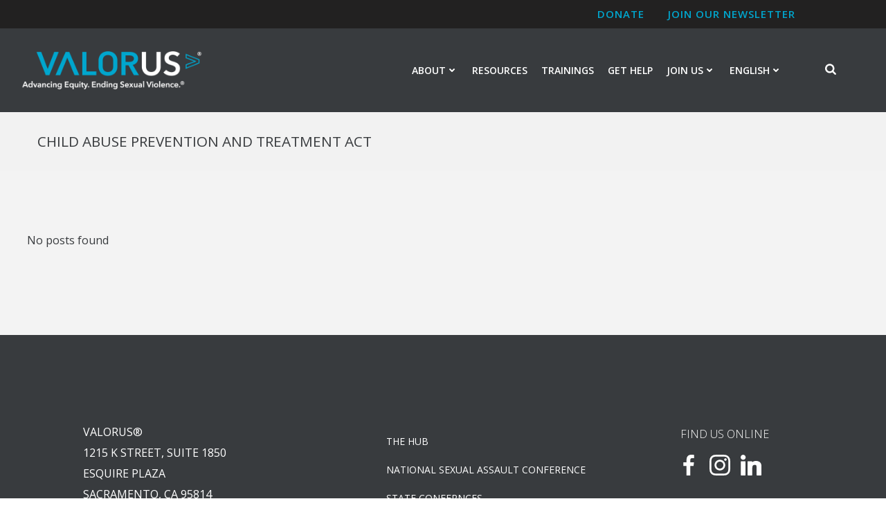

--- FILE ---
content_type: text/html; charset=UTF-8
request_url: https://www.valor.us/tag/child-abuse-prevention-and-treatment-act/
body_size: 35406
content:
<!DOCTYPE html>
<html lang="en-US" id="html">
<head>
    <meta charset="UTF-8">
    <meta name="viewport" content="width=device-width, initial-scale=1">
    <link rel="profile" href="https://gmpg.org/xfn/11">
    <title>Child Abuse prevention and treatment act &#8211; VALOR US</title>
<meta name='robots' content='max-image-preview:large' />
<meta name="dlm-version" content="5.1.6"><!-- Google tag (gtag.js) consent mode dataLayer added by Site Kit -->
<script type="text/javascript" id="google_gtagjs-js-consent-mode-data-layer">
/* <![CDATA[ */
window.dataLayer = window.dataLayer || [];function gtag(){dataLayer.push(arguments);}
gtag('consent', 'default', {"ad_personalization":"denied","ad_storage":"denied","ad_user_data":"denied","analytics_storage":"denied","functionality_storage":"denied","security_storage":"denied","personalization_storage":"denied","region":["AT","BE","BG","CH","CY","CZ","DE","DK","EE","ES","FI","FR","GB","GR","HR","HU","IE","IS","IT","LI","LT","LU","LV","MT","NL","NO","PL","PT","RO","SE","SI","SK"],"wait_for_update":500});
window._googlesitekitConsentCategoryMap = {"statistics":["analytics_storage"],"marketing":["ad_storage","ad_user_data","ad_personalization"],"functional":["functionality_storage","security_storage"],"preferences":["personalization_storage"]};
window._googlesitekitConsents = {"ad_personalization":"denied","ad_storage":"denied","ad_user_data":"denied","analytics_storage":"denied","functionality_storage":"denied","security_storage":"denied","personalization_storage":"denied","region":["AT","BE","BG","CH","CY","CZ","DE","DK","EE","ES","FI","FR","GB","GR","HR","HU","IE","IS","IT","LI","LT","LU","LV","MT","NL","NO","PL","PT","RO","SE","SI","SK"],"wait_for_update":500};
/* ]]> */
</script>
<!-- End Google tag (gtag.js) consent mode dataLayer added by Site Kit -->
<link rel='dns-prefetch' href='//www.googletagmanager.com' />
<link rel='dns-prefetch' href='//fonts.googleapis.com' />
<link rel="alternate" type="application/rss+xml" title="VALOR US &raquo; Feed" href="https://www.valor.us/feed/" />
<link rel="alternate" type="application/rss+xml" title="VALOR US &raquo; Child Abuse prevention and treatment act Tag Feed" href="https://www.valor.us/tag/child-abuse-prevention-and-treatment-act/feed/" />
<style id='wp-img-auto-sizes-contain-inline-css' type='text/css'>
img:is([sizes=auto i],[sizes^="auto," i]){contain-intrinsic-size:3000px 1500px}
/*# sourceURL=wp-img-auto-sizes-contain-inline-css */
</style>
<link rel='stylesheet' id='extend-builder-css-css' href='https://www.valor.us/wp-content/plugins/colibri-page-builder-pro/extend-builder/assets/static/css/theme.css?ver=1.0.406-pro' type='text/css' media='all' />
<style id='extend-builder-css-inline-css' type='text/css'>
/* page css */
/* part css : theme-shapes */
.colibri-shape-circles {
background-image:url('https://www.valor.us/wp-content/themes/colibri-wp/resources/images/header-shapes/circles.png')
}
.colibri-shape-10degree-stripes {
background-image:url('https://www.valor.us/wp-content/themes/colibri-wp/resources/images/header-shapes/10degree-stripes.png')
}
.colibri-shape-rounded-squares-blue {
background-image:url('https://www.valor.us/wp-content/themes/colibri-wp/resources/images/header-shapes/rounded-squares-blue.png')
}
.colibri-shape-many-rounded-squares-blue {
background-image:url('https://www.valor.us/wp-content/themes/colibri-wp/resources/images/header-shapes/many-rounded-squares-blue.png')
}
.colibri-shape-two-circles {
background-image:url('https://www.valor.us/wp-content/themes/colibri-wp/resources/images/header-shapes/two-circles.png')
}
.colibri-shape-circles-2 {
background-image:url('https://www.valor.us/wp-content/themes/colibri-wp/resources/images/header-shapes/circles-2.png')
}
.colibri-shape-circles-3 {
background-image:url('https://www.valor.us/wp-content/themes/colibri-wp/resources/images/header-shapes/circles-3.png')
}
.colibri-shape-circles-gradient {
background-image:url('https://www.valor.us/wp-content/themes/colibri-wp/resources/images/header-shapes/circles-gradient.png')
}
.colibri-shape-circles-white-gradient {
background-image:url('https://www.valor.us/wp-content/themes/colibri-wp/resources/images/header-shapes/circles-white-gradient.png')
}
.colibri-shape-waves {
background-image:url('https://www.valor.us/wp-content/themes/colibri-wp/resources/images/header-shapes/waves.png')
}
.colibri-shape-waves-inverted {
background-image:url('https://www.valor.us/wp-content/themes/colibri-wp/resources/images/header-shapes/waves-inverted.png')
}
.colibri-shape-dots {
background-image:url('https://www.valor.us/wp-content/themes/colibri-wp/resources/images/header-shapes/dots.png')
}
.colibri-shape-left-tilted-lines {
background-image:url('https://www.valor.us/wp-content/themes/colibri-wp/resources/images/header-shapes/left-tilted-lines.png')
}
.colibri-shape-right-tilted-lines {
background-image:url('https://www.valor.us/wp-content/themes/colibri-wp/resources/images/header-shapes/right-tilted-lines.png')
}
.colibri-shape-right-tilted-strips {
background-image:url('https://www.valor.us/wp-content/themes/colibri-wp/resources/images/header-shapes/right-tilted-strips.png')
}
/* part css : theme */

.h-y-container > *:not(:last-child), .h-x-container-inner > * {
  margin-bottom: 20px;
}
.h-x-container-inner, .h-column__content > .h-x-container > *:last-child {
  margin-bottom: -20px;
}
.h-x-container-inner > * {
  padding-left: 10px;
  padding-right: 10px;
}
.h-x-container-inner {
  margin-left: -10px;
  margin-right: -10px;
}
[class*=style-], [class*=local-style-], .h-global-transition, .h-global-transition-all, .h-global-transition-all * {
  transition-duration: 1s;
}
.wp-block-button .wp-block-button__link:not(.has-background),.wp-block-file .wp-block-file__button {
  background-color: rgb(0, 166, 206);
  background-image: none;
}
.wp-block-button .wp-block-button__link:not(.has-background):hover,.wp-block-button .wp-block-button__link:not(.has-background):focus,.wp-block-button .wp-block-button__link:not(.has-background):active,.wp-block-file .wp-block-file__button:hover,.wp-block-file .wp-block-file__button:focus,.wp-block-file .wp-block-file__button:active {
  background-color: rgb(0, 98, 121);
  background-image: none;
}
.wp-block-button.is-style-outline .wp-block-button__link:not(.has-background) {
  color: rgb(0, 166, 206);
  background-color: transparent;
  background-image: none;
  border-top-width: 2px;
  border-top-color: rgb(0, 166, 206);
  border-top-style: solid;
  border-right-width: 2px;
  border-right-color: rgb(0, 166, 206);
  border-right-style: solid;
  border-bottom-width: 2px;
  border-bottom-color: rgb(0, 166, 206);
  border-bottom-style: solid;
  border-left-width: 2px;
  border-left-color: rgb(0, 166, 206);
  border-left-style: solid;
}
.wp-block-button.is-style-outline .wp-block-button__link:not(.has-background):hover,.wp-block-button.is-style-outline .wp-block-button__link:not(.has-background):focus,.wp-block-button.is-style-outline .wp-block-button__link:not(.has-background):active {
  color: #fff;
  background-color: rgb(0, 166, 206);
  background-image: none;
}
.has-background-color,*[class^="wp-block-"].is-style-solid-color {
  background-color: rgb(0, 166, 206);
  background-image: none;
}
.has-colibri-color-1-background-color {
  background-color: rgb(0, 166, 206);
  background-image: none;
}
.wp-block-button .wp-block-button__link.has-colibri-color-1-background-color {
  background-color: rgb(0, 166, 206);
  background-image: none;
}
.wp-block-button .wp-block-button__link.has-colibri-color-1-background-color:hover,.wp-block-button .wp-block-button__link.has-colibri-color-1-background-color:focus,.wp-block-button .wp-block-button__link.has-colibri-color-1-background-color:active {
  background-color: rgb(0, 98, 121);
  background-image: none;
}
.wp-block-button.is-style-outline .wp-block-button__link.has-colibri-color-1-background-color {
  color: rgb(0, 166, 206);
  background-color: transparent;
  background-image: none;
  border-top-width: 2px;
  border-top-color: rgb(0, 166, 206);
  border-top-style: solid;
  border-right-width: 2px;
  border-right-color: rgb(0, 166, 206);
  border-right-style: solid;
  border-bottom-width: 2px;
  border-bottom-color: rgb(0, 166, 206);
  border-bottom-style: solid;
  border-left-width: 2px;
  border-left-color: rgb(0, 166, 206);
  border-left-style: solid;
}
.wp-block-button.is-style-outline .wp-block-button__link.has-colibri-color-1-background-color:hover,.wp-block-button.is-style-outline .wp-block-button__link.has-colibri-color-1-background-color:focus,.wp-block-button.is-style-outline .wp-block-button__link.has-colibri-color-1-background-color:active {
  color: #fff;
  background-color: rgb(0, 166, 206);
  background-image: none;
}
*[class^="wp-block-"].has-colibri-color-1-background-color,*[class^="wp-block-"] .has-colibri-color-1-background-color,*[class^="wp-block-"].is-style-solid-color.has-colibri-color-1-color,*[class^="wp-block-"].is-style-solid-color blockquote.has-colibri-color-1-color,*[class^="wp-block-"].is-style-solid-color blockquote.has-colibri-color-1-color p {
  background-color: rgb(0, 166, 206);
  background-image: none;
}
.has-colibri-color-1-color {
  color: rgb(0, 166, 206);
}
.has-colibri-color-2-background-color {
  background-color: rgb(244, 192, 88);
  background-image: none;
}
.wp-block-button .wp-block-button__link.has-colibri-color-2-background-color {
  background-color: rgb(244, 192, 88);
  background-image: none;
}
.wp-block-button .wp-block-button__link.has-colibri-color-2-background-color:hover,.wp-block-button .wp-block-button__link.has-colibri-color-2-background-color:focus,.wp-block-button .wp-block-button__link.has-colibri-color-2-background-color:active {
  background-color: rgb(159, 125, 57);
  background-image: none;
}
.wp-block-button.is-style-outline .wp-block-button__link.has-colibri-color-2-background-color {
  color: rgb(244, 192, 88);
  background-color: transparent;
  background-image: none;
  border-top-width: 2px;
  border-top-color: rgb(244, 192, 88);
  border-top-style: solid;
  border-right-width: 2px;
  border-right-color: rgb(244, 192, 88);
  border-right-style: solid;
  border-bottom-width: 2px;
  border-bottom-color: rgb(244, 192, 88);
  border-bottom-style: solid;
  border-left-width: 2px;
  border-left-color: rgb(244, 192, 88);
  border-left-style: solid;
}
.wp-block-button.is-style-outline .wp-block-button__link.has-colibri-color-2-background-color:hover,.wp-block-button.is-style-outline .wp-block-button__link.has-colibri-color-2-background-color:focus,.wp-block-button.is-style-outline .wp-block-button__link.has-colibri-color-2-background-color:active {
  color: #fff;
  background-color: rgb(244, 192, 88);
  background-image: none;
}
*[class^="wp-block-"].has-colibri-color-2-background-color,*[class^="wp-block-"] .has-colibri-color-2-background-color,*[class^="wp-block-"].is-style-solid-color.has-colibri-color-2-color,*[class^="wp-block-"].is-style-solid-color blockquote.has-colibri-color-2-color,*[class^="wp-block-"].is-style-solid-color blockquote.has-colibri-color-2-color p {
  background-color: rgb(244, 192, 88);
  background-image: none;
}
.has-colibri-color-2-color {
  color: rgb(244, 192, 88);
}
.has-colibri-color-3-background-color {
  background-color: rgb(134, 186, 85);
  background-image: none;
}
.wp-block-button .wp-block-button__link.has-colibri-color-3-background-color {
  background-color: rgb(134, 186, 85);
  background-image: none;
}
.wp-block-button .wp-block-button__link.has-colibri-color-3-background-color:hover,.wp-block-button .wp-block-button__link.has-colibri-color-3-background-color:focus,.wp-block-button .wp-block-button__link.has-colibri-color-3-background-color:active {
  background-color: rgb(73, 101, 46);
  background-image: none;
}
.wp-block-button.is-style-outline .wp-block-button__link.has-colibri-color-3-background-color {
  color: rgb(134, 186, 85);
  background-color: transparent;
  background-image: none;
  border-top-width: 2px;
  border-top-color: rgb(134, 186, 85);
  border-top-style: solid;
  border-right-width: 2px;
  border-right-color: rgb(134, 186, 85);
  border-right-style: solid;
  border-bottom-width: 2px;
  border-bottom-color: rgb(134, 186, 85);
  border-bottom-style: solid;
  border-left-width: 2px;
  border-left-color: rgb(134, 186, 85);
  border-left-style: solid;
}
.wp-block-button.is-style-outline .wp-block-button__link.has-colibri-color-3-background-color:hover,.wp-block-button.is-style-outline .wp-block-button__link.has-colibri-color-3-background-color:focus,.wp-block-button.is-style-outline .wp-block-button__link.has-colibri-color-3-background-color:active {
  color: #fff;
  background-color: rgb(134, 186, 85);
  background-image: none;
}
*[class^="wp-block-"].has-colibri-color-3-background-color,*[class^="wp-block-"] .has-colibri-color-3-background-color,*[class^="wp-block-"].is-style-solid-color.has-colibri-color-3-color,*[class^="wp-block-"].is-style-solid-color blockquote.has-colibri-color-3-color,*[class^="wp-block-"].is-style-solid-color blockquote.has-colibri-color-3-color p {
  background-color: rgb(134, 186, 85);
  background-image: none;
}
.has-colibri-color-3-color {
  color: rgb(134, 186, 85);
}
.has-colibri-color-4-background-color {
  background-color: rgb(204, 56, 130);
  background-image: none;
}
.wp-block-button .wp-block-button__link.has-colibri-color-4-background-color {
  background-color: rgb(204, 56, 130);
  background-image: none;
}
.wp-block-button .wp-block-button__link.has-colibri-color-4-background-color:hover,.wp-block-button .wp-block-button__link.has-colibri-color-4-background-color:focus,.wp-block-button .wp-block-button__link.has-colibri-color-4-background-color:active {
  background-color: rgb(119, 33, 76);
  background-image: none;
}
.wp-block-button.is-style-outline .wp-block-button__link.has-colibri-color-4-background-color {
  color: rgb(204, 56, 130);
  background-color: transparent;
  background-image: none;
  border-top-width: 2px;
  border-top-color: rgb(204, 56, 130);
  border-top-style: solid;
  border-right-width: 2px;
  border-right-color: rgb(204, 56, 130);
  border-right-style: solid;
  border-bottom-width: 2px;
  border-bottom-color: rgb(204, 56, 130);
  border-bottom-style: solid;
  border-left-width: 2px;
  border-left-color: rgb(204, 56, 130);
  border-left-style: solid;
}
.wp-block-button.is-style-outline .wp-block-button__link.has-colibri-color-4-background-color:hover,.wp-block-button.is-style-outline .wp-block-button__link.has-colibri-color-4-background-color:focus,.wp-block-button.is-style-outline .wp-block-button__link.has-colibri-color-4-background-color:active {
  color: #fff;
  background-color: rgb(204, 56, 130);
  background-image: none;
}
*[class^="wp-block-"].has-colibri-color-4-background-color,*[class^="wp-block-"] .has-colibri-color-4-background-color,*[class^="wp-block-"].is-style-solid-color.has-colibri-color-4-color,*[class^="wp-block-"].is-style-solid-color blockquote.has-colibri-color-4-color,*[class^="wp-block-"].is-style-solid-color blockquote.has-colibri-color-4-color p {
  background-color: rgb(204, 56, 130);
  background-image: none;
}
.has-colibri-color-4-color {
  color: rgb(204, 56, 130);
}
.has-colibri-color-5-background-color {
  background-color: #FFFFFF;
  background-image: none;
}
.wp-block-button .wp-block-button__link.has-colibri-color-5-background-color {
  background-color: #FFFFFF;
  background-image: none;
}
.wp-block-button .wp-block-button__link.has-colibri-color-5-background-color:hover,.wp-block-button .wp-block-button__link.has-colibri-color-5-background-color:focus,.wp-block-button .wp-block-button__link.has-colibri-color-5-background-color:active {
  background-color: rgb(102, 102, 102);
  background-image: none;
}
.wp-block-button.is-style-outline .wp-block-button__link.has-colibri-color-5-background-color {
  color: #FFFFFF;
  background-color: transparent;
  background-image: none;
  border-top-width: 2px;
  border-top-color: #FFFFFF;
  border-top-style: solid;
  border-right-width: 2px;
  border-right-color: #FFFFFF;
  border-right-style: solid;
  border-bottom-width: 2px;
  border-bottom-color: #FFFFFF;
  border-bottom-style: solid;
  border-left-width: 2px;
  border-left-color: #FFFFFF;
  border-left-style: solid;
}
.wp-block-button.is-style-outline .wp-block-button__link.has-colibri-color-5-background-color:hover,.wp-block-button.is-style-outline .wp-block-button__link.has-colibri-color-5-background-color:focus,.wp-block-button.is-style-outline .wp-block-button__link.has-colibri-color-5-background-color:active {
  color: #fff;
  background-color: #FFFFFF;
  background-image: none;
}
*[class^="wp-block-"].has-colibri-color-5-background-color,*[class^="wp-block-"] .has-colibri-color-5-background-color,*[class^="wp-block-"].is-style-solid-color.has-colibri-color-5-color,*[class^="wp-block-"].is-style-solid-color blockquote.has-colibri-color-5-color,*[class^="wp-block-"].is-style-solid-color blockquote.has-colibri-color-5-color p {
  background-color: #FFFFFF;
  background-image: none;
}
.has-colibri-color-5-color {
  color: #FFFFFF;
}
.has-colibri-color-6-background-color {
  background-color: #17252a;
  background-image: none;
}
.wp-block-button .wp-block-button__link.has-colibri-color-6-background-color {
  background-color: #17252a;
  background-image: none;
}
.wp-block-button .wp-block-button__link.has-colibri-color-6-background-color:hover,.wp-block-button .wp-block-button__link.has-colibri-color-6-background-color:focus,.wp-block-button .wp-block-button__link.has-colibri-color-6-background-color:active {
  background-color: rgb(23, 37, 42);
  background-image: none;
}
.wp-block-button.is-style-outline .wp-block-button__link.has-colibri-color-6-background-color {
  color: #17252a;
  background-color: transparent;
  background-image: none;
  border-top-width: 2px;
  border-top-color: #17252a;
  border-top-style: solid;
  border-right-width: 2px;
  border-right-color: #17252a;
  border-right-style: solid;
  border-bottom-width: 2px;
  border-bottom-color: #17252a;
  border-bottom-style: solid;
  border-left-width: 2px;
  border-left-color: #17252a;
  border-left-style: solid;
}
.wp-block-button.is-style-outline .wp-block-button__link.has-colibri-color-6-background-color:hover,.wp-block-button.is-style-outline .wp-block-button__link.has-colibri-color-6-background-color:focus,.wp-block-button.is-style-outline .wp-block-button__link.has-colibri-color-6-background-color:active {
  color: #fff;
  background-color: #17252a;
  background-image: none;
}
*[class^="wp-block-"].has-colibri-color-6-background-color,*[class^="wp-block-"] .has-colibri-color-6-background-color,*[class^="wp-block-"].is-style-solid-color.has-colibri-color-6-color,*[class^="wp-block-"].is-style-solid-color blockquote.has-colibri-color-6-color,*[class^="wp-block-"].is-style-solid-color blockquote.has-colibri-color-6-color p {
  background-color: #17252a;
  background-image: none;
}
.has-colibri-color-6-color {
  color: #17252a;
}
#colibri .woocommerce-store-notice,#colibri.woocommerce .content .h-section input[type=submit],#colibri.woocommerce-page  .content .h-section  input[type=button],#colibri.woocommerce .content .h-section  input[type=button],#colibri.woocommerce-page  .content .h-section .button,#colibri.woocommerce .content .h-section .button,#colibri.woocommerce-page  .content .h-section  a.button,#colibri.woocommerce .content .h-section  a.button,#colibri.woocommerce-page  .content .h-section button.button,#colibri.woocommerce .content .h-section button.button,#colibri.woocommerce-page  .content .h-section input.button,#colibri.woocommerce .content .h-section input.button,#colibri.woocommerce-page  .content .h-section input#submit,#colibri.woocommerce .content .h-section input#submit,#colibri.woocommerce-page  .content .h-section a.added_to_cart,#colibri.woocommerce .content .h-section a.added_to_cart,#colibri.woocommerce-page  .content .h-section .ui-slider-range,#colibri.woocommerce .content .h-section .ui-slider-range,#colibri.woocommerce-page  .content .h-section .ui-slider-handle,#colibri.woocommerce .content .h-section .ui-slider-handle,#colibri.woocommerce-page  .content .h-section .wc-block-cart__submit-button,#colibri.woocommerce .content .h-section .wc-block-cart__submit-button,#colibri.woocommerce-page  .content .h-section .wc-block-components-checkout-place-order-button,#colibri.woocommerce .content .h-section .wc-block-components-checkout-place-order-button {
  background-color: rgb(0, 166, 206);
  background-image: none;
  border-top-width: 0px;
  border-top-color: rgb(0, 166, 206);
  border-top-style: solid;
  border-right-width: 0px;
  border-right-color: rgb(0, 166, 206);
  border-right-style: solid;
  border-bottom-width: 0px;
  border-bottom-color: rgb(0, 166, 206);
  border-bottom-style: solid;
  border-left-width: 0px;
  border-left-color: rgb(0, 166, 206);
  border-left-style: solid;
}
#colibri .woocommerce-store-notice:hover,#colibri .woocommerce-store-notice:focus,#colibri .woocommerce-store-notice:active,#colibri.woocommerce .content .h-section input[type=submit]:hover,#colibri.woocommerce .content .h-section input[type=submit]:focus,#colibri.woocommerce .content .h-section input[type=submit]:active,#colibri.woocommerce-page  .content .h-section  input[type=button]:hover,#colibri.woocommerce-page  .content .h-section  input[type=button]:focus,#colibri.woocommerce-page  .content .h-section  input[type=button]:active,#colibri.woocommerce .content .h-section  input[type=button]:hover,#colibri.woocommerce .content .h-section  input[type=button]:focus,#colibri.woocommerce .content .h-section  input[type=button]:active,#colibri.woocommerce-page  .content .h-section .button:hover,#colibri.woocommerce-page  .content .h-section .button:focus,#colibri.woocommerce-page  .content .h-section .button:active,#colibri.woocommerce .content .h-section .button:hover,#colibri.woocommerce .content .h-section .button:focus,#colibri.woocommerce .content .h-section .button:active,#colibri.woocommerce-page  .content .h-section  a.button:hover,#colibri.woocommerce-page  .content .h-section  a.button:focus,#colibri.woocommerce-page  .content .h-section  a.button:active,#colibri.woocommerce .content .h-section  a.button:hover,#colibri.woocommerce .content .h-section  a.button:focus,#colibri.woocommerce .content .h-section  a.button:active,#colibri.woocommerce-page  .content .h-section button.button:hover,#colibri.woocommerce-page  .content .h-section button.button:focus,#colibri.woocommerce-page  .content .h-section button.button:active,#colibri.woocommerce .content .h-section button.button:hover,#colibri.woocommerce .content .h-section button.button:focus,#colibri.woocommerce .content .h-section button.button:active,#colibri.woocommerce-page  .content .h-section input.button:hover,#colibri.woocommerce-page  .content .h-section input.button:focus,#colibri.woocommerce-page  .content .h-section input.button:active,#colibri.woocommerce .content .h-section input.button:hover,#colibri.woocommerce .content .h-section input.button:focus,#colibri.woocommerce .content .h-section input.button:active,#colibri.woocommerce-page  .content .h-section input#submit:hover,#colibri.woocommerce-page  .content .h-section input#submit:focus,#colibri.woocommerce-page  .content .h-section input#submit:active,#colibri.woocommerce .content .h-section input#submit:hover,#colibri.woocommerce .content .h-section input#submit:focus,#colibri.woocommerce .content .h-section input#submit:active,#colibri.woocommerce-page  .content .h-section a.added_to_cart:hover,#colibri.woocommerce-page  .content .h-section a.added_to_cart:focus,#colibri.woocommerce-page  .content .h-section a.added_to_cart:active,#colibri.woocommerce .content .h-section a.added_to_cart:hover,#colibri.woocommerce .content .h-section a.added_to_cart:focus,#colibri.woocommerce .content .h-section a.added_to_cart:active,#colibri.woocommerce-page  .content .h-section .ui-slider-range:hover,#colibri.woocommerce-page  .content .h-section .ui-slider-range:focus,#colibri.woocommerce-page  .content .h-section .ui-slider-range:active,#colibri.woocommerce .content .h-section .ui-slider-range:hover,#colibri.woocommerce .content .h-section .ui-slider-range:focus,#colibri.woocommerce .content .h-section .ui-slider-range:active,#colibri.woocommerce-page  .content .h-section .ui-slider-handle:hover,#colibri.woocommerce-page  .content .h-section .ui-slider-handle:focus,#colibri.woocommerce-page  .content .h-section .ui-slider-handle:active,#colibri.woocommerce .content .h-section .ui-slider-handle:hover,#colibri.woocommerce .content .h-section .ui-slider-handle:focus,#colibri.woocommerce .content .h-section .ui-slider-handle:active,#colibri.woocommerce-page  .content .h-section .wc-block-cart__submit-button:hover,#colibri.woocommerce-page  .content .h-section .wc-block-cart__submit-button:focus,#colibri.woocommerce-page  .content .h-section .wc-block-cart__submit-button:active,#colibri.woocommerce .content .h-section .wc-block-cart__submit-button:hover,#colibri.woocommerce .content .h-section .wc-block-cart__submit-button:focus,#colibri.woocommerce .content .h-section .wc-block-cart__submit-button:active,#colibri.woocommerce-page  .content .h-section .wc-block-components-checkout-place-order-button:hover,#colibri.woocommerce-page  .content .h-section .wc-block-components-checkout-place-order-button:focus,#colibri.woocommerce-page  .content .h-section .wc-block-components-checkout-place-order-button:active,#colibri.woocommerce .content .h-section .wc-block-components-checkout-place-order-button:hover,#colibri.woocommerce .content .h-section .wc-block-components-checkout-place-order-button:focus,#colibri.woocommerce .content .h-section .wc-block-components-checkout-place-order-button:active {
  background-color: rgb(0, 98, 121);
  background-image: none;
  border-top-width: 0px;
  border-top-color: rgb(0, 98, 121);
  border-top-style: solid;
  border-right-width: 0px;
  border-right-color: rgb(0, 98, 121);
  border-right-style: solid;
  border-bottom-width: 0px;
  border-bottom-color: rgb(0, 98, 121);
  border-bottom-style: solid;
  border-left-width: 0px;
  border-left-color: rgb(0, 98, 121);
  border-left-style: solid;
}
#colibri.woocommerce-page  .content .h-section .star-rating::before,#colibri.woocommerce .content .h-section .star-rating::before,#colibri.woocommerce-page  .content .h-section .star-rating span::before,#colibri.woocommerce .content .h-section .star-rating span::before {
  color: rgb(0, 166, 206);
}
#colibri.woocommerce-page  .content .h-section .price,#colibri.woocommerce .content .h-section .price {
  color: rgb(0, 166, 206);
}
#colibri.woocommerce-page  .content .h-section .price del,#colibri.woocommerce .content .h-section .price del {
  color: rgb(69, 179, 206);
}
#colibri.woocommerce-page  .content .h-section .onsale,#colibri.woocommerce .content .h-section .onsale {
  background-color: rgb(0, 166, 206);
  background-image: none;
}
#colibri.woocommerce-page  .content .h-section .onsale:hover,#colibri.woocommerce-page  .content .h-section .onsale:focus,#colibri.woocommerce-page  .content .h-section .onsale:active,#colibri.woocommerce .content .h-section .onsale:hover,#colibri.woocommerce .content .h-section .onsale:focus,#colibri.woocommerce .content .h-section .onsale:active {
  background-color: rgb(0, 98, 121);
  background-image: none;
}
#colibri.woocommerce ul.products li.product h2:hover {
  color: rgb(0, 166, 206);
}
#colibri.woocommerce-page  .content .h-section .woocommerce-pagination .page-numbers.current,#colibri.woocommerce .content .h-section .woocommerce-pagination .page-numbers.current,#colibri.woocommerce-page  .content .h-section .woocommerce-pagination a.page-numbers:hover,#colibri.woocommerce .content .h-section .woocommerce-pagination a.page-numbers:hover {
  background-color: rgb(0, 166, 206);
  background-image: none;
}
#colibri.woocommerce-page  .content .h-section .comment-form-rating .stars a,#colibri.woocommerce .content .h-section .comment-form-rating .stars a {
  color: rgb(0, 166, 206);
}
.h-section-global-spacing {
  padding-top: 88px;
  padding-bottom: 88px;
}
#colibri .colibri-language-switcher {
  background-color: white;
  background-image: none;
  top: 80px;
  border-top-width: 0px;
  border-top-style: none;
  border-top-left-radius: 4px;
  border-top-right-radius: 0px;
  border-right-width: 0px;
  border-right-style: none;
  border-bottom-width: 0px;
  border-bottom-style: none;
  border-bottom-left-radius: 4px;
  border-bottom-right-radius: 0px;
  border-left-width: 0px;
  border-left-style: none;
}
#colibri .colibri-language-switcher .lang-item {
  padding-top: 14px;
  padding-right: 18px;
  padding-bottom: 14px;
  padding-left: 18px;
}
body {
  font-family: Open Sans;
  font-weight: 400;
  font-size: 16px;
  line-height: 1.6;
  color: rgb(56, 59, 62);
}
body a {
  font-family: Open Sans;
  font-weight: 400;
  text-decoration: none;
  font-size: 1em;
  line-height: 1.5;
  color: rgb(0, 166, 206);
}
body p {
  margin-bottom: 16px;
  font-family: Open Sans;
  font-weight: 400;
  font-size: 16px;
  line-height: 1.6;
  color: rgb(56, 59, 62);
}
body .h-lead p {
  margin-bottom: 16px;
  font-family: Open Sans;
  font-weight: 300;
  font-size: 1.25em;
  line-height: 1.5;
  color: rgb(37, 41, 42);
}
body blockquote p {
  margin-bottom: 16px;
  font-family: Open Sans;
  font-weight: 400;
  font-size: 16px;
  line-height: 1.6;
  color: rgb(70, 112, 127);
}
body h1 {
  margin-bottom: 16px;
  font-family: Open Sans;
  font-weight: 300;
  font-size: 1.9em;
  line-height: 1.26;
  color: rgb(56, 59, 62);
}
body h2 {
  margin-bottom: 16px;
  font-family: Open Sans;
  font-weight: 300;
  font-size: 2.625em;
  line-height: 1.143;
  color: rgb(56, 59, 62);
}
body h3 {
  margin-bottom: 16px;
  font-family: Open Sans;
  font-weight: 300;
  font-size: 2.25em;
  line-height: 1.25;
  color: rgb(23, 37, 42);
}
body h4 {
  margin-bottom: 16px;
  font-family: Open Sans;
  font-weight: 600;
  font-size: 1.25em;
  line-height: 1.6;
  color: rgb(56, 59, 62);
}
body h5 {
  margin-bottom: 16px;
  font-family: Open Sans;
  font-weight: 600;
  font-size: 1em;
  line-height: 1.55;
  color: rgb(56, 59, 62);
  text-transform: uppercase;
}
body h6 {
  margin-bottom: 16px;
  font-family: Open Sans;
  font-weight: 600;
  font-size: 1em;
  line-height: 1.6;
  color: rgb(56, 59, 62);
}
.has-colibri-color-7-background-color {
  background-color: rgb(0, 166, 206);
  background-image: none;
}
.wp-block-button .wp-block-button__link.has-colibri-color-7-background-color {
  background-color: rgb(0, 166, 206);
  background-image: none;
}
.wp-block-button .wp-block-button__link.has-colibri-color-7-background-color:hover,.wp-block-button .wp-block-button__link.has-colibri-color-7-background-color:focus,.wp-block-button .wp-block-button__link.has-colibri-color-7-background-color:active {
  background-color: rgb(0, 98, 121);
  background-image: none;
}
.wp-block-button.is-style-outline .wp-block-button__link.has-colibri-color-7-background-color {
  color: rgb(0, 166, 206);
  background-color: transparent;
  background-image: none;
  border-top-width: 2px;
  border-top-color: rgb(0, 166, 206);
  border-top-style: solid;
  border-right-width: 2px;
  border-right-color: rgb(0, 166, 206);
  border-right-style: solid;
  border-bottom-width: 2px;
  border-bottom-color: rgb(0, 166, 206);
  border-bottom-style: solid;
  border-left-width: 2px;
  border-left-color: rgb(0, 166, 206);
  border-left-style: solid;
}
.wp-block-button.is-style-outline .wp-block-button__link.has-colibri-color-7-background-color:hover,.wp-block-button.is-style-outline .wp-block-button__link.has-colibri-color-7-background-color:focus,.wp-block-button.is-style-outline .wp-block-button__link.has-colibri-color-7-background-color:active {
  color: #fff;
  background-color: rgb(0, 166, 206);
  background-image: none;
}
*[class^="wp-block-"].has-colibri-color-7-background-color,*[class^="wp-block-"] .has-colibri-color-7-background-color,*[class^="wp-block-"].is-style-solid-color.has-colibri-color-7-color,*[class^="wp-block-"].is-style-solid-color blockquote.has-colibri-color-7-color,*[class^="wp-block-"].is-style-solid-color blockquote.has-colibri-color-7-color p {
  background-color: rgb(0, 166, 206);
  background-image: none;
}
.has-colibri-color-7-color {
  color: rgb(0, 166, 206);
}
 .content.colibri-main-content-single .main-section,.content.colibri-main-content-archive .main-section {
  background-color: rgb(243, 243, 243);
  background-image: none;
}
 .content.colibri-main-content-single .main-section .main-row,.content.colibri-main-content-archive .main-section .main-row {
  background-color: unset;
  background-image: none;
}


@media (min-width: 768px) and (max-width: 1023px){
.h-section-global-spacing {
  padding-top: 60px;
  padding-bottom: 60px;
}

}

@media (max-width: 767px){
.h-section-global-spacing {
  padding-top: 30px;
  padding-bottom: 30px;
}
body {
  color: rgb(56, 59, 62);
}
body p {
  color: rgb(56, 59, 62);
}
body h4 {
  color: rgb(56, 59, 62);
}

}
/* part css : page */
#colibri .style-231 {
  animation-duration: 0.5s;
  padding-top: 20px;
  padding-bottom: 20px;
  background-color: rgb(56, 59, 62);
  background-image: none;
}
#colibri .h-navigation_sticky .style-231,#colibri .h-navigation_sticky.style-231 {
  background-color: #ffffff;
  background-image: none;
  padding-top: 0px;
  padding-bottom: 0px;
  box-shadow: 0px 0px 10px 2px rgba(0, 0, 0, 0.2) ;
}
#colibri .style-233 {
  text-align: center;
  height: auto;
  min-height: unset;
}
#colibri .style-234-image {
  max-height: 113px;
}
#colibri .style-234 a,#colibri .style-234  .logo-text {
  color: #ffffff;
  font-weight: 600;
  text-decoration: none;
  text-transform: uppercase;
  font-size: 20px;
}
#colibri .style-234 .logo-text {
  color: #FFFFFF;
}
#colibri .h-navigation_sticky .style-234-image,#colibri .h-navigation_sticky.style-234-image {
  max-height: 70px;
}
#colibri .h-navigation_sticky .style-234 a,#colibri .h-navigation_sticky .style-234  .logo-text,#colibri .h-navigation_sticky.style-234 a,#colibri .h-navigation_sticky.style-234  .logo-text {
  color: #000000;
  text-decoration: none;
}
#colibri .style-236 {
  text-align: center;
  height: auto;
  min-height: unset;
}
#colibri .style-263-offscreen {
  background-color: #FFFFFF;
  background-image: none;
  width: 300px !important;
}
#colibri .style-263-offscreenOverlay {
  background-color: rgba(0,0,0,0.5);
  background-image: none;
}
#colibri .style-263  .h-hamburger-icon {
  background-color: rgba(0, 0, 0, 0.1);
  background-image: none;
  border-top-width: 0px;
  border-top-color: black;
  border-top-style: solid;
  border-top-left-radius: 100%;
  border-top-right-radius: 100%;
  border-right-width: 0px;
  border-right-color: black;
  border-right-style: solid;
  border-bottom-width: 0px;
  border-bottom-color: black;
  border-bottom-style: solid;
  border-bottom-left-radius: 100%;
  border-bottom-right-radius: 100%;
  border-left-width: 0px;
  border-left-color: black;
  border-left-style: solid;
  fill: white;
  padding-top: 5px;
  padding-right: 5px;
  padding-bottom: 5px;
  padding-left: 5px;
  width: 24px;
  height: 24px;
}
#colibri .style-266 {
  background-color: #FFFFFF;
  background-image: none;
}
#colibri .style-267 {
  text-align: center;
  height: auto;
  min-height: unset;
}
#colibri .style-270 {
  text-align: center;
  height: auto;
  min-height: unset;
}
#colibri .style-652 >  div > .colibri-menu-container > ul.colibri-menu {
  justify-content: flex-end;
}
#colibri .style-652 >  div > .colibri-menu-container > ul.colibri-menu > li {
  margin-top: 0px;
  margin-right: 10px;
  margin-bottom: 0px;
  margin-left: 10px;
  padding-top: 10px;
  padding-right: 0px;
  padding-bottom: 10px;
  padding-left: 0px;
}
#colibri .style-652  >  div > .colibri-menu-container > ul.colibri-menu > li.hover {
  border-top-width: 0px;
  border-top-color: rgb(0, 166, 206);
  border-top-style: none;
  border-right-width: 0px;
  border-right-color: rgb(0, 166, 206);
  border-right-style: none;
  border-bottom-width: 0px;
  border-bottom-color: rgb(0, 166, 206);
  border-bottom-style: none;
  border-left-width: 0px;
  border-left-color: rgb(0, 166, 206);
  border-left-style: none;
}
#colibri .style-652  >  div > .colibri-menu-container > ul.colibri-menu > li:hover,#colibri .style-652  >  div > .colibri-menu-container > ul.colibri-menu > li.hover {
  border-top-width: 0px;
  border-top-color: rgb(0, 166, 206);
  border-top-style: none;
  border-right-width: 0px;
  border-right-color: rgb(0, 166, 206);
  border-right-style: none;
  border-bottom-width: 0px;
  border-bottom-color: rgb(0, 166, 206);
  border-bottom-style: none;
  border-left-width: 0px;
  border-left-color: rgb(0, 166, 206);
  border-left-style: none;
}
#colibri .style-652 >  div > .colibri-menu-container > ul.colibri-menu > li.current_page_item,#colibri .style-652  >  div > .colibri-menu-container > ul.colibri-menu > li.current_page_item:hover {
  margin-top: 0px;
  margin-right: 10px;
  margin-bottom: 0px;
  margin-left: 10px;
  padding-top: 10px;
  padding-right: 0px;
  padding-bottom: 10px;
  padding-left: 0px;
}
#colibri .style-652 >  div > .colibri-menu-container > ul.colibri-menu > li > a {
  font-family: Open Sans;
  font-weight: 600;
  text-transform: uppercase;
  font-size: 14px;
  line-height: 1.5em;
  letter-spacing: 0px;
  color: #FFFFFF;
}
#colibri .style-652  >  div > .colibri-menu-container > ul.colibri-menu > li.current_page_item > a,#colibri .style-652  >  div > .colibri-menu-container > ul.colibri-menu > li.current_page_item > a:hover {
  font-family: Open Sans;
  font-weight: 600;
  text-transform: uppercase;
  font-size: 14px;
  line-height: 1.5em;
  letter-spacing: 0px;
  color: #FFFFFF;
}
#colibri .style-652 >  div > .colibri-menu-container > ul.colibri-menu li > ul {
  background-color: #ffffff;
  background-image: none;
  margin-right: 5px;
  margin-left: 5px;
  box-shadow: 0px 0px 5px 2px rgba(0, 0, 0, 0.04) ;
}
#colibri .style-652 >  div > .colibri-menu-container > ul.colibri-menu li > ul  li {
  padding-top: 10px;
  padding-right: 20px;
  padding-bottom: 10px;
  padding-left: 20px;
  border-top-width: 0px;
  border-top-style: none;
  border-right-width: 0px;
  border-right-style: none;
  border-bottom-width: 1px;
  border-bottom-color: rgba(128,128,128,.2);
  border-bottom-style: solid;
  border-left-width: 0px;
  border-left-style: none;
  background-color: rgb(255, 255, 255);
  background-image: none;
}
#colibri .style-652  >  div > .colibri-menu-container > ul.colibri-menu li > ul > li.hover {
  background-color: #FFFFFF;
}
#colibri .style-652  >  div > .colibri-menu-container > ul.colibri-menu li > ul > li:hover,#colibri .style-652  >  div > .colibri-menu-container > ul.colibri-menu li > ul > li.hover {
  background-color: #FFFFFF;
}
#colibri .style-652 >  div > .colibri-menu-container > ul.colibri-menu li > ul li.current_page_item,#colibri .style-652  >  div > .colibri-menu-container > ul.colibri-menu li > ul > li.current_page_item:hover {
  padding-top: 10px;
  padding-right: 20px;
  padding-bottom: 10px;
  padding-left: 20px;
  border-top-width: 0px;
  border-top-style: none;
  border-right-width: 0px;
  border-right-style: none;
  border-bottom-width: 1px;
  border-bottom-color: rgba(128,128,128,.2);
  border-bottom-style: solid;
  border-left-width: 0px;
  border-left-style: none;
  background-color: rgb(255, 255, 255);
  background-image: none;
}
#colibri .style-652 >  div > .colibri-menu-container > ul.colibri-menu li > ul > li > a {
  font-size: 14px;
  color: rgb(37, 41, 42);
}
#colibri .style-652  >  div > .colibri-menu-container > ul.colibri-menu li > ul > li.hover  > a {
  color: rgb(0, 166, 206);
}
#colibri .style-652  >  div > .colibri-menu-container > ul.colibri-menu li > ul > li:hover > a,#colibri .style-652  >  div > .colibri-menu-container > ul.colibri-menu li > ul > li.hover  > a {
  color: rgb(0, 166, 206);
}
#colibri .style-652 >  div > .colibri-menu-container > ul.colibri-menu li > ul > li.current_page_item > a,#colibri .style-652  >  div > .colibri-menu-container > ul.colibri-menu li > ul > li.current_page_item > a:hover {
  font-size: 14px;
  color: rgb(0, 166, 206);
}
#colibri .style-652 >  div > .colibri-menu-container > ul.colibri-menu.bordered-active-item > li::after,#colibri .style-652 
      ul.colibri-menu.bordered-active-item > li::before {
  background-color: rgb(0, 166, 206);
  background-image: none;
  height: 2px;
}
#colibri .style-652 >  div > .colibri-menu-container > ul.colibri-menu.solid-active-item > li::after,#colibri .style-652 
      ul.colibri-menu.solid-active-item > li::before {
  background-color: white;
  background-image: none;
  border-top-width: 0px;
  border-top-style: none;
  border-top-left-radius: 0%;
  border-top-right-radius: 0%;
  border-right-width: 0px;
  border-right-style: none;
  border-bottom-width: 0px;
  border-bottom-style: none;
  border-bottom-left-radius: 0%;
  border-bottom-right-radius: 0%;
  border-left-width: 0px;
  border-left-style: none;
}
#colibri .style-652 >  div > .colibri-menu-container > ul.colibri-menu > li > ul {
  margin-top: 0px;
}
#colibri .style-652 >  div > .colibri-menu-container > ul.colibri-menu > li > ul::before {
  height: 0px;
  width: 100% ;
}
#colibri .style-652 >  div > .colibri-menu-container > ul.colibri-menu  li > a > svg,#colibri .style-652 >  div > .colibri-menu-container > ul.colibri-menu  li > a >  .arrow-wrapper {
  padding-right: 5px;
  padding-left: 5px;
  color: #FFFFFF;
}
#colibri .style-652 >  div > .colibri-menu-container > ul.colibri-menu li.current_page_item > a > svg,#colibri .style-652 >  div > .colibri-menu-container > ul.colibri-menu > li.current_page_item:hover > a > svg,#colibri .style-652 >  div > .colibri-menu-container > ul.colibri-menu li.current_page_item > a > .arrow-wrapper,#colibri .style-652 >  div > .colibri-menu-container > ul.colibri-menu > li.current_page_item:hover > a > .arrow-wrapper {
  padding-right: 5px;
  padding-left: 5px;
  color: #FFFFFF;
}
#colibri .style-652 >  div > .colibri-menu-container > ul.colibri-menu li > ul  li > a > svg,#colibri .style-652 >  div > .colibri-menu-container > ul.colibri-menu li > ul  li > a >  .arrow-wrapper {
  color: rgb(255, 255, 255);
}
#colibri .style-652 >  div > .colibri-menu-container > ul.colibri-menu li > ul li.current_page_item > a > svg,#colibri .style-652 >  div > .colibri-menu-container > ul.colibri-menu li > ul > li.current_page_item:hover > a > svg,#colibri .style-652 >  div > .colibri-menu-container > ul.colibri-menu li > ul li.current_page_item > a > .arrow-wrapper,#colibri .style-652 >  div > .colibri-menu-container > ul.colibri-menu li > ul > li.current_page_item:hover > a > .arrow-wrapper {
  color: rgb(255, 255, 255);
}
#colibri .h-navigation_sticky .style-652 >  div > .colibri-menu-container > ul.colibri-menu > li > a,#colibri .h-navigation_sticky.style-652 >  div > .colibri-menu-container > ul.colibri-menu > li > a {
  color: #17252a;
}
#colibri .h-navigation_sticky .style-652  >  div > .colibri-menu-container > ul.colibri-menu > li.hover  > a,#colibri .h-navigation_sticky.style-652  >  div > .colibri-menu-container > ul.colibri-menu > li.hover  > a {
  color: rgb(0, 166, 206);
}
#colibri .h-navigation_sticky .style-652  >  div > .colibri-menu-container > ul.colibri-menu > li:hover > a,#colibri .h-navigation_sticky .style-652  >  div > .colibri-menu-container > ul.colibri-menu > li.hover  > a,#colibri .h-navigation_sticky.style-652  >  div > .colibri-menu-container > ul.colibri-menu > li:hover > a,#colibri .h-navigation_sticky.style-652  >  div > .colibri-menu-container > ul.colibri-menu > li.hover  > a {
  color: rgb(0, 166, 206);
}
#colibri .h-navigation_sticky .style-652  >  div > .colibri-menu-container > ul.colibri-menu > li.current_page_item > a,#colibri .h-navigation_sticky .style-652  >  div > .colibri-menu-container > ul.colibri-menu > li.current_page_item > a:hover,#colibri .h-navigation_sticky.style-652  >  div > .colibri-menu-container > ul.colibri-menu > li.current_page_item > a,#colibri .h-navigation_sticky.style-652  >  div > .colibri-menu-container > ul.colibri-menu > li.current_page_item > a:hover {
  color: rgb(0, 166, 206);
}
#colibri .h-navigation_sticky .style-652 >  div > .colibri-menu-container > ul.colibri-menu.bordered-active-item > li::after,#colibri .h-navigation_sticky .style-652 
      ul.colibri-menu.bordered-active-item > li::before,#colibri .h-navigation_sticky.style-652 >  div > .colibri-menu-container > ul.colibri-menu.bordered-active-item > li::after,#colibri .h-navigation_sticky.style-652 
      ul.colibri-menu.bordered-active-item > li::before {
  background-color: rgb(0, 166, 206);
  background-image: none;
}
#colibri .style-741 >  div > .colibri-menu-container > ul.colibri-menu > li > a {
  padding-top: 12px;
  padding-bottom: 12px;
  padding-left: 40px;
  border-top-width: 0px;
  border-top-color: #808080;
  border-top-style: solid;
  border-right-width: 0px;
  border-right-color: #808080;
  border-right-style: solid;
  border-bottom-width: 1px;
  border-bottom-color: rgba(23, 37, 42, 0.2);
  border-bottom-style: solid;
  border-left-width: 0px;
  border-left-color: #808080;
  border-left-style: solid;
  background-color: #FFFFFF;
  background-image: none;
  font-size: 14px;
  color: rgba(37, 41, 42, 0.7);
}
#colibri .style-741  >  div > .colibri-menu-container > ul.colibri-menu > li.hover  > a {
  color: rgb(9, 33, 42);
}
#colibri .style-741  >  div > .colibri-menu-container > ul.colibri-menu > li:hover > a,#colibri .style-741  >  div > .colibri-menu-container > ul.colibri-menu > li.hover  > a {
  color: rgb(9, 33, 42);
}
#colibri .style-741  >  div > .colibri-menu-container > ul.colibri-menu > li.current_page_item > a,#colibri .style-741  >  div > .colibri-menu-container > ul.colibri-menu > li.current_page_item > a:hover {
  padding-top: 12px;
  padding-bottom: 12px;
  padding-left: 40px;
  border-top-width: 0px;
  border-top-color: #808080;
  border-top-style: solid;
  border-right-width: 0px;
  border-right-color: #808080;
  border-right-style: solid;
  border-bottom-width: 1px;
  border-bottom-color: rgba(23, 37, 42, 0.2);
  border-bottom-style: solid;
  border-left-width: 0px;
  border-left-color: #808080;
  border-left-style: solid;
  background-color: rgb(0, 166, 206);
  background-image: none;
  font-size: 14px;
  color: #FFFFFF;
}
#colibri .style-741 >  div > .colibri-menu-container > ul.colibri-menu li > ul > li > a {
  padding-top: 12px;
  padding-bottom: 12px;
  padding-left: 40px;
  border-top-width: 0px;
  border-top-color: #808080;
  border-top-style: solid;
  border-right-width: 0px;
  border-right-color: #808080;
  border-right-style: solid;
  border-bottom-width: 1px;
  border-bottom-color: rgba(23, 37, 42, 0.2);
  border-bottom-style: solid;
  border-left-width: 0px;
  border-left-color: #808080;
  border-left-style: solid;
  background-color: #FFFFFF;
  background-image: none;
  font-size: 14px;
  color: rgba(23, 37, 42, 0.7);
}
#colibri .style-741  >  div > .colibri-menu-container > ul.colibri-menu li > ul > li.hover  > a {
  color: #17252a;
}
#colibri .style-741  >  div > .colibri-menu-container > ul.colibri-menu li > ul > li:hover > a,#colibri .style-741  >  div > .colibri-menu-container > ul.colibri-menu li > ul > li.hover  > a {
  color: #17252a;
}
#colibri .style-741 >  div > .colibri-menu-container > ul.colibri-menu li > ul > li.current_page_item > a,#colibri .style-741  >  div > .colibri-menu-container > ul.colibri-menu li > ul > li.current_page_item > a:hover {
  padding-top: 12px;
  padding-bottom: 12px;
  padding-left: 40px;
  border-top-width: 0px;
  border-top-color: #808080;
  border-top-style: solid;
  border-right-width: 0px;
  border-right-color: #808080;
  border-right-style: solid;
  border-bottom-width: 1px;
  border-bottom-color: rgba(23, 37, 42, 0.2);
  border-bottom-style: solid;
  border-left-width: 0px;
  border-left-color: #808080;
  border-left-style: solid;
  background-color: rgba(0, 166, 206, 0.11);
  background-image: none;
  font-size: 14px;
  color: #17252a;
}
#colibri .style-741 >  div > .colibri-menu-container > ul.colibri-menu  li > a > svg,#colibri .style-741 >  div > .colibri-menu-container > ul.colibri-menu  li > a >  .arrow-wrapper {
  padding-right: 20px;
  padding-left: 20px;
  color: rgba(0, 0, 0, 0.5);
}
#colibri .style-741 >  div > .colibri-menu-container > ul.colibri-menu li.current_page_item > a > svg,#colibri .style-741 >  div > .colibri-menu-container > ul.colibri-menu > li.current_page_item:hover > a > svg,#colibri .style-741 >  div > .colibri-menu-container > ul.colibri-menu li.current_page_item > a > .arrow-wrapper,#colibri .style-741 >  div > .colibri-menu-container > ul.colibri-menu > li.current_page_item:hover > a > .arrow-wrapper {
  padding-right: 20px;
  padding-left: 20px;
  color: rgba(0, 0, 0, 0.5);
}
#colibri .style-741 >  div > .colibri-menu-container > ul.colibri-menu li > ul  li > a > svg,#colibri .style-741 >  div > .colibri-menu-container > ul.colibri-menu li > ul  li > a >  .arrow-wrapper {
  color: rgba(23, 37, 42, 0.5);
  padding-right: 20px;
  padding-left: 20px;
}
#colibri .style-741 >  div > .colibri-menu-container > ul.colibri-menu li > ul li.current_page_item > a > svg,#colibri .style-741 >  div > .colibri-menu-container > ul.colibri-menu li > ul > li.current_page_item:hover > a > svg,#colibri .style-741 >  div > .colibri-menu-container > ul.colibri-menu li > ul li.current_page_item > a > .arrow-wrapper,#colibri .style-741 >  div > .colibri-menu-container > ul.colibri-menu li > ul > li.current_page_item:hover > a > .arrow-wrapper {
  color: rgba(23, 37, 42, 0.5);
  padding-right: 20px;
  padding-left: 20px;
}
#colibri .style-834 {
  text-align: center;
  height: auto;
  min-height: unset;
  border-top-width: 1px;
  border-top-color: #FFFFFF;
  border-top-style: none;
  border-top-left-radius: 0px;
  border-top-right-radius: 0px;
  border-right-width: 1px;
  border-right-color: #FFFFFF;
  border-right-style: none;
  border-bottom-width: 1px;
  border-bottom-color: #FFFFFF;
  border-bottom-style: none;
  border-bottom-left-radius: 0px;
  border-bottom-right-radius: 0px;
  border-left-width: 1px;
  border-left-color: #FFFFFF;
  border-left-style: none;
}
#colibri .style-922 .colibri_search_button {
  width: 60px ;
  color: #ffffff;
  background-color: rgb(56, 59, 62);
  border-top-width: 0px;
  border-top-style: none;
  border-right-width: 0px;
  border-right-style: none;
  border-bottom-width: 0px;
  border-bottom-style: none;
  border-left-width: 0px;
  border-left-style: none;
  background-image: none;
}
#colibri .style-922 .colibri_search_button:hover {
  border-top-width: 1px;
  border-top-color: #FFFFFF;
  border-right-width: 1px;
  border-right-color: #FFFFFF;
  border-bottom-width: 1px;
  border-bottom-color: #FFFFFF;
  border-left-width: 1px;
  border-left-color: #FFFFFF;
}
#colibri .style-922 .colibri_search_button:hover {
  border-top-width: 1px;
  border-top-color: #FFFFFF;
  border-right-width: 1px;
  border-right-color: #FFFFFF;
  border-bottom-width: 1px;
  border-bottom-color: #FFFFFF;
  border-left-width: 1px;
  border-left-color: #FFFFFF;
}
#colibri .style-922 .colibri_search_button svg {
  width: 16px ;
  fill: #ffffff;
}
#colibri .style-922 .colibri_search_input {
  border-top-width: 1px;
  border-top-color: rgb(222, 222, 222);
  border-top-style: solid;
  border-top-left-radius: 5px;
  border-top-right-radius: 0px;
  border-right-width: 1px;
  border-right-color: rgb(222, 222, 222);
  border-right-style: solid;
  border-bottom-width: 1px;
  border-bottom-color: rgb(222, 222, 222);
  border-bottom-style: solid;
  border-bottom-left-radius: 5px;
  border-bottom-right-radius: 0px;
  border-left-width: 1px;
  border-left-color: rgb(222, 222, 222);
  border-left-style: solid;
  padding-top: 6px;
  padding-right: 12px;
  padding-bottom: 6px;
  padding-left: 12px;
  font-style: italic;
  font-size: 16px;
  color: rgb(153, 153, 153);
}
#colibri .style-922 .fancybox-slide .colibri_search_input {
  height: 50px;
}
.style-958 > .h-x-container-inner > * {
  padding-left: 17px;
  padding-right: 17px;
}
#colibri .style-959-icon {
  width: 12px;
  height: 12px;
  margin-right: 2px;
  margin-left: 0px;
  fill: rgb(0, 166, 206);
}
#colibri .style-959 {
  text-align: center;
  font-family: Open Sans;
  font-weight: 600;
  text-transform: uppercase;
  font-size: 15px;
  line-height: 1;
  letter-spacing: 1px;
  color: rgb(0, 166, 206);
  border-top-width: 2px;
  border-top-color: rgb(0, 166, 206);
  border-top-style: none;
  border-top-left-radius: 5px;
  border-top-right-radius: 5px;
  border-right-width: 2px;
  border-right-color: rgb(0, 166, 206);
  border-right-style: none;
  border-bottom-width: 2px;
  border-bottom-color: rgb(0, 166, 206);
  border-bottom-style: none;
  border-bottom-left-radius: 5px;
  border-bottom-right-radius: 5px;
  border-left-width: 2px;
  border-left-color: rgb(0, 166, 206);
  border-left-style: none;
}
#colibri .style-959:hover,#colibri .style-959:focus {
  border-top-color: rgb(0, 98, 121);
  border-right-color: rgb(0, 98, 121);
  border-bottom-color: rgb(0, 98, 121);
  border-left-color: rgb(0, 98, 121);
}
#colibri .style-959:active .style-959-icon {
  width: 12px;
  height: 12px;
  margin-right: 2px;
  margin-left: 0px;
  fill: rgb(0, 166, 206);
}
#colibri .style-1006 {
  height: auto;
  min-height: unset;
  background-color: rgb(242, 242, 242);
  background-image: none;
  padding-top: 0px;
  padding-bottom: 0px;
}
#colibri .style-1008 {
  text-align: center;
  height: auto;
  min-height: unset;
}
#colibri .style-1009 h1,#colibri .style-1009  h2,#colibri .style-1009  h3,#colibri .style-1009  h4,#colibri .style-1009  h5,#colibri .style-1009  h6 {
  text-align: left;
  font-weight: 400;
  text-transform: uppercase;
  font-size: 1.3em;
  color: rgb(56, 59, 62);
}
#colibri .style-2130 {
  background-color: rgb(34, 33, 33);
  background-image: none;
  padding-top: 5px;
  padding-bottom: 5px;
}
#colibri .style-2131 {
  text-align: left;
  height: auto;
  min-height: unset;
}
#colibri .style-2133 {
  text-align: center;
  height: auto;
  min-height: unset;
}
#colibri .style-3989-image {
  opacity: 1;
}
#colibri .style-3989-caption {
  margin-top: 10px;
}
#colibri .style-3989-frameImage {
  z-index: -1;
  transform: translateX(10%) translateY(10%);
  transform-origin: center center 0px;
  background-color: rgb(0,0,0);
  height: 100%;
  width: 100% ;
  border-top-width: 10px;
  border-top-color: rgb(0,0,0);
  border-top-style: none;
  border-right-width: 10px;
  border-right-color: rgb(0,0,0);
  border-right-style: none;
  border-bottom-width: 10px;
  border-bottom-color: rgb(0,0,0);
  border-bottom-style: none;
  border-left-width: 10px;
  border-left-color: rgb(0,0,0);
  border-left-style: none;
}
#colibri .style-4149-icon {
  width: 12px;
  height: 12px;
  margin-right: 2px;
  margin-left: 0px;
  fill: rgb(0, 166, 206);
}
#colibri .style-4149 {
  text-align: center;
  font-family: Open Sans;
  font-weight: 600;
  text-transform: uppercase;
  font-size: 15px;
  line-height: 1;
  letter-spacing: 1px;
  color: rgb(0, 166, 206);
  border-top-width: 2px;
  border-top-color: rgb(0, 166, 206);
  border-top-style: none;
  border-top-left-radius: 5px;
  border-top-right-radius: 5px;
  border-right-width: 2px;
  border-right-color: rgb(0, 166, 206);
  border-right-style: none;
  border-bottom-width: 2px;
  border-bottom-color: rgb(0, 166, 206);
  border-bottom-style: none;
  border-bottom-left-radius: 5px;
  border-bottom-right-radius: 5px;
  border-left-width: 2px;
  border-left-color: rgb(0, 166, 206);
  border-left-style: none;
}
#colibri .style-4149:hover,#colibri .style-4149:focus {
  border-top-color: rgb(0, 98, 121);
  border-right-color: rgb(0, 98, 121);
  border-bottom-color: rgb(0, 98, 121);
  border-left-color: rgb(0, 98, 121);
}
#colibri .style-4149:active .style-4149-icon {
  width: 12px;
  height: 12px;
  margin-right: 2px;
  margin-left: 0px;
  fill: rgb(0, 166, 206);
}
#colibri .style-local-7-h4-outer {
  width: 22.30% ;
  flex: 0 0 auto;
  -ms-flex: 0 0 auto;
}
#colibri .h-navigation_sticky .style-local-7-h4-outer,#colibri .h-navigation_sticky.style-local-7-h4-outer {
  flex: 0 0 auto;
  -ms-flex: 0 0 auto;
  width: auto;
  max-width: 100%;
}
#colibri .style-local-7-h6-outer {
  width: 69.47% ;
  flex: 0 0 auto;
  -ms-flex: 0 0 auto;
}
#colibri .h-navigation_sticky .style-local-7-h6-outer,#colibri .h-navigation_sticky.style-local-7-h6-outer {
  flex: 1 1 0;
  -ms-flex: 1 1 0%;
  max-width: 100%;
}
#colibri .style-local-7-h17-outer {
  width: 8.23% ;
  flex: 0 0 auto;
  -ms-flex: 0 0 auto;
}
.site .style-dynamic-7-h23-group {
  margin-left: -17px;
  margin-right: -17px;
}
#colibri .style-local-7-h28-outer {
  width: 100% ;
  flex: 0 0 auto;
  -ms-flex: 0 0 auto;
}
#colibri .style-local-7-h21-outer {
  width: 59.42% ;
  flex: 0 0 auto;
  -ms-flex: 0 0 auto;
}
#colibri .style-local-7-h22-outer {
  width: 40.58% ;
  flex: 0 0 auto;
  -ms-flex: 0 0 auto;
}
#colibri .style-853 {
  height: auto;
  min-height: unset;
  background-color: rgb(56, 59, 62);
  background-image: none;
  color: rgb(153, 153, 153);
  padding-right: 75px;
  padding-left: 75px;
}
#colibri .style-853 p {
  color: rgb(153, 153, 153);
}
.style-857 > .h-y-container > *:not(:last-child) {
  margin-bottom: 0px;
}
#colibri .style-857 {
  text-align: left;
  height: auto;
  min-height: unset;
}
#colibri .style-858 {
  line-height: 0.9;
  color: #FFFFFF;
}
#colibri .style-858 p {
  line-height: 0.9;
  color: #FFFFFF;
}
#colibri .style-858 ol {
  list-style-type: decimal;
}
#colibri .style-858 ul {
  list-style-type: disc;
}
.style-861 > .h-y-container > *:not(:last-child) {
  margin-bottom: 0px;
}
#colibri .style-861 {
  text-align: right;
  height: auto;
  min-height: unset;
}
#colibri .style-866 {
  text-align: center;
  height: auto;
  min-height: unset;
}
#colibri .style-875 {
  height: auto;
  min-height: unset;
  padding-top: 0px;
  padding-bottom: 0px;
}
#colibri .style-875  > .h-section-grid-container {
  margin-top: -25px;
}
#colibri .style-877 {
  text-align: center;
  height: auto;
  min-height: unset;
}
#colibri .style-878-icon {
  fill: rgb(51, 51, 51);
  width: 20px ;
  height: 20px;
  border-top-width: 1px;
  border-top-color: rgb(125, 79, 79);
  border-top-style: none;
  border-right-width: 1px;
  border-right-color: rgb(125, 79, 79);
  border-right-style: none;
  border-bottom-width: 1px;
  border-bottom-color: rgb(125, 79, 79);
  border-bottom-style: none;
  border-left-width: 1px;
  border-left-color: rgb(125, 79, 79);
  border-left-style: none;
  background-color: #FFFFFF;
  background-image: none;
  padding-top: 5px;
  padding-right: 10px;
  padding-bottom: 0px;
  padding-left: 10px;
}
#colibri .style-878-icon:hover {
  fill: rgb(0, 166, 206);
}
#colibri .style-960 {
  font-style: italic;
  font-size: 12px;
  line-height: 1.3;
  color: #FFFFFF;
  padding-top: 15px;
}
#colibri .style-960 p {
  font-style: italic;
  font-size: 12px;
  line-height: 1.3;
  color: #FFFFFF;
}
#colibri .style-960 ol {
  list-style-type: decimal;
}
#colibri .style-960 ul {
  list-style-type: disc;
}
#colibri .style-962 >  div > .colibri-menu-container > ul.colibri-menu {
  justify-content: flex-start;
}
#colibri .style-962 >  div > .colibri-menu-container > ul.colibri-menu > li {
  background-color: rgb(56, 59, 62);
  background-image: none;
  border-top-width: 0px;
  border-top-color: white;
  border-top-style: solid;
  border-right-width: 0px;
  border-right-color: white;
  border-right-style: solid;
  border-bottom-width: 0px;
  border-bottom-color: rgba(255, 255, 255, 0.5);
  border-bottom-style: solid;
  border-left-width: 0px;
  border-left-color: white;
  border-left-style: solid;
  padding-top: 10px;
  padding-right: 0px;
  padding-bottom: 10px;
  padding-left: 0px;
}
#colibri .style-962  >  div > .colibri-menu-container > ul.colibri-menu > li.hover {
  color: #363636;
}
#colibri .style-962  >  div > .colibri-menu-container > ul.colibri-menu > li:hover,#colibri .style-962  >  div > .colibri-menu-container > ul.colibri-menu > li.hover {
  color: #363636;
}
#colibri .style-962 >  div > .colibri-menu-container > ul.colibri-menu > li.current_page_item,#colibri .style-962  >  div > .colibri-menu-container > ul.colibri-menu > li.current_page_item:hover {
  background-color: rgb(56, 59, 62);
  background-image: none;
  border-top-width: 0px;
  border-top-color: white;
  border-top-style: solid;
  border-right-width: 0px;
  border-right-color: white;
  border-right-style: solid;
  border-bottom-width: 0px;
  border-bottom-color: rgba(255, 255, 255, 0.5);
  border-bottom-style: solid;
  border-left-width: 0px;
  border-left-color: white;
  border-left-style: solid;
  padding-top: 10px;
  padding-right: 0px;
  padding-bottom: 10px;
  padding-left: 0px;
}
#colibri .style-962 >  div > .colibri-menu-container > ul.colibri-menu > li > a {
  text-transform: uppercase;
  font-size: 14px;
  color: #FFFFFF;
}
#colibri .style-962  >  div > .colibri-menu-container > ul.colibri-menu > li.current_page_item > a,#colibri .style-962  >  div > .colibri-menu-container > ul.colibri-menu > li.current_page_item > a:hover {
  text-transform: uppercase;
  font-size: 14px;
  color: #FFFFFF;
}
#colibri .style-962 >  div > .colibri-menu-container > ul.colibri-menu li > ul {
  margin-right: 5px;
  margin-left: 5px;
}
#colibri .style-962 >  div > .colibri-menu-container > ul.colibri-menu li > ul  li {
  background-color: rgb(0, 166, 206);
  background-image: none;
  border-top-width: 0px;
  border-top-color: white;
  border-top-style: solid;
  border-right-width: 0px;
  border-right-color: white;
  border-right-style: solid;
  border-bottom-width: 1px;
  border-bottom-color: rgba(255, 255, 255, 0.7);
  border-bottom-style: solid;
  border-bottom-left-radius: 2px;
  border-bottom-right-radius: 2px;
  border-left-width: 0px;
  border-left-color: white;
  border-left-style: solid;
  padding-top: 10px;
  padding-right: 20px;
  padding-bottom: 10px;
  padding-left: 20px;
}
#colibri .style-962  >  div > .colibri-menu-container > ul.colibri-menu li > ul > li.hover {
  color: #363636;
}
#colibri .style-962  >  div > .colibri-menu-container > ul.colibri-menu li > ul > li:hover,#colibri .style-962  >  div > .colibri-menu-container > ul.colibri-menu li > ul > li.hover {
  color: #363636;
}
#colibri .style-962 >  div > .colibri-menu-container > ul.colibri-menu li > ul li.current_page_item,#colibri .style-962  >  div > .colibri-menu-container > ul.colibri-menu li > ul > li.current_page_item:hover {
  background-color: rgb(0, 166, 206);
  background-image: none;
  border-top-width: 0px;
  border-top-color: white;
  border-top-style: solid;
  border-right-width: 0px;
  border-right-color: white;
  border-right-style: solid;
  border-bottom-width: 1px;
  border-bottom-color: rgba(255, 255, 255, 0.7);
  border-bottom-style: solid;
  border-bottom-left-radius: 2px;
  border-bottom-right-radius: 2px;
  border-left-width: 0px;
  border-left-color: white;
  border-left-style: solid;
  padding-top: 10px;
  padding-right: 20px;
  padding-bottom: 10px;
  padding-left: 20px;
}
#colibri .style-962 >  div > .colibri-menu-container > ul.colibri-menu li > ul > li > a {
  font-size: 14px;
  color: #FFFFFF;
}
#colibri .style-962 >  div > .colibri-menu-container > ul.colibri-menu li > ul > li.current_page_item > a,#colibri .style-962  >  div > .colibri-menu-container > ul.colibri-menu li > ul > li.current_page_item > a:hover {
  font-size: 14px;
  color: #FFFFFF;
}
#colibri .style-962 >  div > .colibri-menu-container > ul.colibri-menu > li > ul {
  margin-left: -59px;
}
#colibri .style-962 >  div > .colibri-menu-container > ul.colibri-menu > li > ul::before {
  width: -59px ;
}
#colibri .style-962 >  div > .colibri-menu-container > ul.colibri-menu  li > a > svg,#colibri .style-962 >  div > .colibri-menu-container > ul.colibri-menu  li > a >  .arrow-wrapper {
  padding-right: 146px;
  padding-left: 146px;
  color: rgba(255, 255, 255, 0.7);
}
#colibri .style-962 >  div > .colibri-menu-container > ul.colibri-menu li.current_page_item > a > svg,#colibri .style-962 >  div > .colibri-menu-container > ul.colibri-menu > li.current_page_item:hover > a > svg,#colibri .style-962 >  div > .colibri-menu-container > ul.colibri-menu li.current_page_item > a > .arrow-wrapper,#colibri .style-962 >  div > .colibri-menu-container > ul.colibri-menu > li.current_page_item:hover > a > .arrow-wrapper {
  padding-right: 146px;
  padding-left: 146px;
  color: rgba(255, 255, 255, 0.7);
}
#colibri .style-962 >  div > .colibri-menu-container > ul.colibri-menu li > ul  li > a > svg,#colibri .style-962 >  div > .colibri-menu-container > ul.colibri-menu li > ul  li > a >  .arrow-wrapper {
  color: rgba(255, 255, 255, 0.7);
}
#colibri .style-962 >  div > .colibri-menu-container > ul.colibri-menu li > ul li.current_page_item > a > svg,#colibri .style-962 >  div > .colibri-menu-container > ul.colibri-menu li > ul > li.current_page_item:hover > a > svg,#colibri .style-962 >  div > .colibri-menu-container > ul.colibri-menu li > ul li.current_page_item > a > .arrow-wrapper,#colibri .style-962 >  div > .colibri-menu-container > ul.colibri-menu li > ul > li.current_page_item:hover > a > .arrow-wrapper {
  color: rgba(255, 255, 255, 0.7);
}
#colibri .style-963-offscreen {
  background-color: #222B34;
  background-image: none;
  width: 300px !important;
}
#colibri .style-963-offscreenOverlay {
  background-color: rgba(0,0,0,0.5);
  background-image: none;
}
#colibri .style-963  .h-hamburger-icon {
  background-color: rgba(0, 0, 0, 0.1);
  background-image: none;
  border-top-width: 0px;
  border-top-color: black;
  border-top-style: solid;
  border-top-left-radius: 100%;
  border-top-right-radius: 100%;
  border-right-width: 0px;
  border-right-color: black;
  border-right-style: solid;
  border-bottom-width: 0px;
  border-bottom-color: black;
  border-bottom-style: solid;
  border-bottom-left-radius: 100%;
  border-bottom-right-radius: 100%;
  border-left-width: 0px;
  border-left-color: black;
  border-left-style: solid;
  fill: white;
  padding-top: 5px;
  padding-right: 5px;
  padding-bottom: 5px;
  padding-left: 5px;
  width: 24px;
  height: 24px;
}
#colibri .style-965 >  div > .colibri-menu-container > ul.colibri-menu > li > a {
  padding-top: 12px;
  padding-bottom: 12px;
  padding-left: 40px;
  border-top-width: 0px;
  border-top-color: #808080;
  border-top-style: solid;
  border-right-width: 0px;
  border-right-color: #808080;
  border-right-style: solid;
  border-bottom-width: 1px;
  border-bottom-color: #808080;
  border-bottom-style: solid;
  border-left-width: 0px;
  border-left-color: #808080;
  border-left-style: solid;
  font-size: 14px;
  color: white;
}
#colibri .style-965  >  div > .colibri-menu-container > ul.colibri-menu > li.current_page_item > a,#colibri .style-965  >  div > .colibri-menu-container > ul.colibri-menu > li.current_page_item > a:hover {
  padding-top: 12px;
  padding-bottom: 12px;
  padding-left: 40px;
  border-top-width: 0px;
  border-top-color: #808080;
  border-top-style: solid;
  border-right-width: 0px;
  border-right-color: #808080;
  border-right-style: solid;
  border-bottom-width: 1px;
  border-bottom-color: #808080;
  border-bottom-style: solid;
  border-left-width: 0px;
  border-left-color: #808080;
  border-left-style: solid;
  font-size: 14px;
  color: white;
}
#colibri .style-965 >  div > .colibri-menu-container > ul.colibri-menu li > ul > li > a {
  padding-top: 12px;
  padding-bottom: 12px;
  padding-left: 40px;
  border-top-width: 0px;
  border-top-color: #808080;
  border-top-style: solid;
  border-right-width: 0px;
  border-right-color: #808080;
  border-right-style: solid;
  border-bottom-width: 1px;
  border-bottom-color: #808080;
  border-bottom-style: solid;
  border-left-width: 0px;
  border-left-color: #808080;
  border-left-style: solid;
  font-size: 14px;
  color: white;
}
#colibri .style-965 >  div > .colibri-menu-container > ul.colibri-menu li > ul > li.current_page_item > a,#colibri .style-965  >  div > .colibri-menu-container > ul.colibri-menu li > ul > li.current_page_item > a:hover {
  padding-top: 12px;
  padding-bottom: 12px;
  padding-left: 40px;
  border-top-width: 0px;
  border-top-color: #808080;
  border-top-style: solid;
  border-right-width: 0px;
  border-right-color: #808080;
  border-right-style: solid;
  border-bottom-width: 1px;
  border-bottom-color: #808080;
  border-bottom-style: solid;
  border-left-width: 0px;
  border-left-color: #808080;
  border-left-style: solid;
  font-size: 14px;
  color: white;
}
#colibri .style-965 >  div > .colibri-menu-container > ul.colibri-menu  li > a > svg,#colibri .style-965 >  div > .colibri-menu-container > ul.colibri-menu  li > a >  .arrow-wrapper {
  padding-right: 20px;
  padding-left: 20px;
  color: black;
}
#colibri .style-965 >  div > .colibri-menu-container > ul.colibri-menu li.current_page_item > a > svg,#colibri .style-965 >  div > .colibri-menu-container > ul.colibri-menu > li.current_page_item:hover > a > svg,#colibri .style-965 >  div > .colibri-menu-container > ul.colibri-menu li.current_page_item > a > .arrow-wrapper,#colibri .style-965 >  div > .colibri-menu-container > ul.colibri-menu > li.current_page_item:hover > a > .arrow-wrapper {
  padding-right: 20px;
  padding-left: 20px;
  color: black;
}
#colibri .style-965 >  div > .colibri-menu-container > ul.colibri-menu li > ul  li > a > svg,#colibri .style-965 >  div > .colibri-menu-container > ul.colibri-menu li > ul  li > a >  .arrow-wrapper {
  color: white;
  padding-right: 20px;
  padding-left: 20px;
}
#colibri .style-965 >  div > .colibri-menu-container > ul.colibri-menu li > ul li.current_page_item > a > svg,#colibri .style-965 >  div > .colibri-menu-container > ul.colibri-menu li > ul > li.current_page_item:hover > a > svg,#colibri .style-965 >  div > .colibri-menu-container > ul.colibri-menu li > ul li.current_page_item > a > .arrow-wrapper,#colibri .style-965 >  div > .colibri-menu-container > ul.colibri-menu li > ul > li.current_page_item:hover > a > .arrow-wrapper {
  color: white;
  padding-right: 20px;
  padding-left: 20px;
}
#colibri .style-967 {
  text-align: center;
  height: auto;
  min-height: unset;
}
#colibri .style-968-image {
  max-height: 70px;
}
#colibri .style-968 a,#colibri .style-968  .logo-text {
  color: #ffffff;
  text-decoration: none;
}
#colibri .style-970 {
  text-align: center;
  height: auto;
  min-height: unset;
}
#colibri .style-971 ol {
  list-style-type: decimal;
}
#colibri .style-971 ul {
  list-style-type: disc;
}
#colibri .style-1123 {
  text-align: center;
  height: auto;
  min-height: unset;
  border-top-width: 0px;
  border-top-style: none;
  border-right-width: 0px;
  border-right-style: none;
  border-bottom-width: 0px;
  border-bottom-style: none;
  border-left-width: 0px;
  border-left-style: none;
}
#colibri .style-1124 {
  text-align: center;
  height: auto;
  min-height: unset;
}
#colibri .style-1125 {
  text-align: center;
  height: auto;
  min-height: unset;
}
#colibri .style-1127 {
  text-align: right;
  border-top-width: 0px;
  border-top-color: #FFFFFF;
  border-top-style: none;
  border-right-width: 0px;
  border-right-color: #FFFFFF;
  border-right-style: none;
  border-bottom-width: 0px;
  border-bottom-color: #FFFFFF;
  border-bottom-style: none;
  border-left-width: 0px;
  border-left-color: #FFFFFF;
  border-left-style: none;
}
#colibri .style-1128-icon {
  width: 18px ;
  height: 18px;
  margin-right: 10px;
  margin-left: 0px;
}
#colibri .style-1128-icon:visited {
  width: 18px ;
  height: 18px;
  margin-right: 10px;
  margin-left: 0px;
}
#colibri .style-1128 {
  text-transform: uppercase;
  color: #FFFFFF;
  border-top-width: 0px;
  border-top-style: none;
  border-right-width: 0px;
  border-right-style: none;
  border-bottom-width: 0px;
  border-bottom-style: none;
  border-left-width: 0px;
  border-left-style: none;
}
#colibri .style-1128:visited {
  text-transform: uppercase;
  color: #FFFFFF;
  border-top-width: 0px;
  border-top-style: none;
  border-right-width: 0px;
  border-right-style: none;
  border-bottom-width: 0px;
  border-bottom-style: none;
  border-left-width: 0px;
  border-left-style: none;
}
#colibri .style-1129 {
  text-align: right;
}
#colibri .style-1131 {
  text-align: right;
}
#colibri .style-1151-icon {
  width: 18px ;
  height: 18px;
  margin-right: 10px;
  margin-left: 0px;
}
#colibri .style-1151-icon:visited {
  width: 18px ;
  height: 18px;
  margin-right: 10px;
  margin-left: 0px;
}
#colibri .style-1151 {
  text-transform: uppercase;
  color: #FFFFFF;
  border-top-width: 0px;
  border-top-style: none;
  border-right-width: 0px;
  border-right-style: none;
  border-bottom-width: 0px;
  border-bottom-style: none;
  border-left-width: 0px;
  border-left-style: none;
}
#colibri .style-1151:visited {
  text-transform: uppercase;
  color: #FFFFFF;
  border-top-width: 0px;
  border-top-style: none;
  border-right-width: 0px;
  border-right-style: none;
  border-bottom-width: 0px;
  border-bottom-style: none;
  border-left-width: 0px;
  border-left-style: none;
}
#colibri .style-1458-icon {
  width: 18px ;
  height: 18px;
  margin-right: 10px;
  margin-left: 0px;
}
#colibri .style-1458-icon:visited {
  width: 18px ;
  height: 18px;
  margin-right: 10px;
  margin-left: 0px;
}
#colibri .style-1458 {
  text-transform: uppercase;
  color: #FFFFFF;
  border-top-width: 0px;
  border-top-style: none;
  border-right-width: 0px;
  border-right-style: none;
  border-bottom-width: 0px;
  border-bottom-style: none;
  border-left-width: 0px;
  border-left-style: none;
}
#colibri .style-1458:visited {
  text-transform: uppercase;
  color: #FFFFFF;
  border-top-width: 0px;
  border-top-style: none;
  border-right-width: 0px;
  border-right-style: none;
  border-bottom-width: 0px;
  border-bottom-style: none;
  border-left-width: 0px;
  border-left-style: none;
}
#colibri .style-2908 {
  color: #FFFFFF;
}
#colibri .style-4069 p,#colibri .style-4069  h1,#colibri .style-4069  h2,#colibri .style-4069  h3,#colibri .style-4069  h4,#colibri .style-4069  h5,#colibri .style-4069  h6 {
  text-transform: uppercase;
  font-size: 16px;
  color: #FFFFFF;
  text-align: center;
}
#colibri .style-4069 .text-wrapper-fancy svg path {
  stroke: #000000;
  stroke-linejoin: initial;
  stroke-linecap: initial;
  stroke-width: 8px;
}
#colibri .style-4070 .social-icon-container {
  margin-right: 15px;
  padding-top: 0px;
  padding-right: 0px;
  padding-bottom: 0px;
  padding-left: 0px;
}
#colibri .style-4070 .icon-container {
  fill: #FFFFFF;
  width: 30px ;
  height: 30px;
}
#colibri .style-4070 .icon-container:hover {
  fill: rgb(0, 166, 206);
}
#colibri .style-4070 .icon-container:hover {
  fill: rgb(0, 166, 206);
}
#colibri .style-4089-icon {
  width: 18px ;
  height: 18px;
  margin-right: 10px;
  margin-left: 0px;
}
#colibri .style-4089-icon:visited {
  width: 18px ;
  height: 18px;
  margin-right: 10px;
  margin-left: 0px;
}
#colibri .style-4089 {
  text-transform: uppercase;
  color: #FFFFFF;
  border-top-width: 0px;
  border-top-style: none;
  border-right-width: 0px;
  border-right-style: none;
  border-bottom-width: 0px;
  border-bottom-style: none;
  border-left-width: 0px;
  border-left-style: none;
}
#colibri .style-4089:visited {
  text-transform: uppercase;
  color: #FFFFFF;
  border-top-width: 0px;
  border-top-style: none;
  border-right-width: 0px;
  border-right-style: none;
  border-bottom-width: 0px;
  border-bottom-style: none;
  border-left-width: 0px;
  border-left-style: none;
}
#colibri .style-local-15-f4-outer {
  width: 38.72% ;
  flex: 0 0 auto;
  -ms-flex: 0 0 auto;
}
#colibri .style-local-15-f22-outer {
  width: 25% ;
  flex: 0 0 auto;
  -ms-flex: 0 0 auto;
}
#colibri .style-local-15-f7-outer {
  width: 33.33% ;
  flex: 0 0 auto;
  -ms-flex: 0 0 auto;
}
#colibri .style-local-15-f24-outer {
  width: 75% ;
  flex: 0 0 auto;
  -ms-flex: 0 0 auto;
}
#colibri .style-local-15-f18-outer {
  width: 27.93% ;
  flex: 0 0 auto;
  -ms-flex: 0 0 auto;
}
.style-775 > .h-y-container > *:not(:last-child) {
  margin-bottom: 0px;
}
.site .style-dynamic-975-m6-height {
  min-height: 300px;
}
@media (max-width: 767px){
#colibri .style-231 {
  padding-top: 0px;
  padding-bottom: 0px;
}
#colibri .style-236 {
  text-align: right;
}
#colibri .h-navigation_sticky .style-263  .h-hamburger-icon,#colibri .h-navigation_sticky.style-263  .h-hamburger-icon {
  fill: #17252a;
  background-color: rgba(0, 0, 0, 0);
  background-image: none;
}
#colibri .style-266 {
  background-color: rgb(51, 51, 51);
}
#colibri .style-958 {
  text-align: left;
}
#colibri .style-959-icon {
  width: 11px;
  height: 11px;
}
#colibri .style-959 {
  font-size: 11px;
  padding-top: 8px;
  padding-right: 20px;
  padding-bottom: 8px;
  padding-left: 20px;
}
#colibri .style-959:active .style-959-icon {
  width: 11px;
  height: 11px;
}
#colibri .style-4149-icon {
  width: 11px;
  height: 11px;
}
#colibri .style-4149 {
  font-size: 11px;
  padding-top: 8px;
  padding-right: 20px;
  padding-bottom: 8px;
  padding-left: 20px;
}
#colibri .style-4149:active .style-4149-icon {
  width: 11px;
  height: 11px;
}
#colibri .style-local-7-h4-outer {
  width: 33.33% ;
  order: 1;
}
#colibri .h-navigation_sticky .style-local-7-h4-outer,#colibri .h-navigation_sticky.style-local-7-h4-outer {
  flex: 1 1 0;
  -ms-flex: 1 1 0%;
}
#colibri .style-local-7-h6-outer {
  flex: 1 1 0;
  -ms-flex: 1 1 0%;
  max-width: 100%;
  order: 3;
}
#colibri .h-navigation_sticky .style-local-7-h6-outer,#colibri .h-navigation_sticky.style-local-7-h6-outer {
  flex: 0 0 auto;
  -ms-flex: 0 0 auto;
  width: auto;
}
#colibri .style-local-7-h12-outer {
  width: 100% ;
  flex: 0 0 auto;
  -ms-flex: 0 0 auto;
}
#colibri .style-local-7-h15-outer {
  width: 100% ;
  flex: 0 0 auto;
  -ms-flex: 0 0 auto;
}
#colibri .style-local-7-h17-outer {
  flex: 1 1 0;
  -ms-flex: 1 1 0%;
  max-width: 100%;
  order: 2;
}
#colibri .style-local-7-h21-outer {
  width: 100% ;
}
#colibri .style-local-7-h22-outer {
  width: 100% ;
}
#colibri .style-857 {
  text-align: center;
}
#colibri .style-858 {
  text-align: left;
}
#colibri .style-861 {
  text-align: center;
}
#colibri .style-877 {
  text-align: right;
}
#colibri .style-960 {
  text-align: left;
}
#colibri .style-4069 p,#colibri .style-4069  h1,#colibri .style-4069  h2,#colibri .style-4069  h3,#colibri .style-4069  h4,#colibri .style-4069  h5,#colibri .style-4069  h6 {
  text-align: left;
}
#colibri .style-local-15-f4-outer {
  width: 100% ;
  order: 2;
}
#colibri .style-local-15-f22-outer {
  width: 100% ;
  order: 2;
}
#colibri .style-local-15-f7-outer {
  width: 100% ;
  order: 3;
}
#colibri .style-local-15-f24-outer {
  width: 100% ;
  order: 3;
}
#colibri .style-local-15-f18-outer {
  width: 100% ;
  order: 4;
}
#colibri .style-local-15-f44-outer {
  width: 100% ;
  flex: 0 0 auto;
  -ms-flex: 0 0 auto;
}
#colibri .style-local-15-f13-outer {
  width: 100% ;
  flex: 0 0 auto;
  -ms-flex: 0 0 auto;
}
#colibri .style-local-15-f16-outer {
  width: 100% ;
  flex: 0 0 auto;
  -ms-flex: 0 0 auto;
}
#colibri .style-local-15-f26-outer {
  width: 100% ;
  flex: 0 0 auto;
  -ms-flex: 0 0 auto;
}
#colibri .style-local-15-f29-outer {
  width: 100% ;
  flex: 0 0 auto;
  -ms-flex: 0 0 auto;
}
#colibri .style-local-15-f32-outer {
  width: 100% ;
  flex: 0 0 auto;
  -ms-flex: 0 0 auto;
}
#colibri .style-local-15-f35-outer {
  width: 100% ;
  flex: 0 0 auto;
  -ms-flex: 0 0 auto;
}}
@media (min-width: 768px) and (max-width: 1023px){
#colibri .style-236 {
  text-align: right;
}
#colibri .style-834 {
  text-align: right;
}
#colibri .style-local-7-h4-outer {
  width: 28.61% ;
  order: 1;
}
#colibri .style-local-7-h6-outer {
  width: 25% ;
  order: 3;
}
#colibri .style-local-7-h17-outer {
  width: 11.11% ;
  order: 4;
}
#colibri .style-857 {
  text-align: center;
}
#colibri .style-858 {
  text-align: left;
}
#colibri .style-861 {
  text-align: center;
}
#colibri .style-960 {
  text-align: left;
}
#colibri .style-local-15-f4-outer {
  width: 40.61% ;
  order: 1;
}
#colibri .style-local-15-f22-outer {
  width: 100% ;
  order: 1;
}
#colibri .style-local-15-f7-outer {
  width: 29.61% ;
  order: 3;
}
#colibri .style-local-15-f24-outer {
  width: 100% ;
  order: 3;
}
#colibri .style-local-15-f18-outer {
  width: 29.77% ;
  order: 4;
}
#colibri .style-local-15-f26-outer {
  width: 50% ;
  flex: 0 0 auto;
  -ms-flex: 0 0 auto;
}
#colibri .style-local-15-f29-outer {
  width: 50% ;
  flex: 0 0 auto;
  -ms-flex: 0 0 auto;
}
#colibri .style-local-15-f32-outer {
  width: 50% ;
  flex: 0 0 auto;
  -ms-flex: 0 0 auto;
}
#colibri .style-local-15-f35-outer {
  width: 50% ;
  flex: 0 0 auto;
  -ms-flex: 0 0 auto;
}}

/*# sourceURL=extend-builder-css-inline-css */
</style>
<link rel='stylesheet' id='fancybox-css' href='https://www.valor.us/wp-content/plugins/colibri-page-builder-pro/extend-builder/assets/static/fancybox/jquery.fancybox.min.css?ver=1.0.406-pro' type='text/css' media='all' />
<link rel='stylesheet' id='swiper-css' href='https://www.valor.us/wp-content/plugins/colibri-page-builder-pro/extend-builder/assets/static/swiper/css/swiper.css?ver=1.0.406-pro' type='text/css' media='all' />
<link rel='stylesheet' id='mp-theme-css' href='https://www.valor.us/wp-content/plugins/memberpress/css/ui/theme.css?ver=1.12.11' type='text/css' media='all' />
<style id='wp-emoji-styles-inline-css' type='text/css'>

	img.wp-smiley, img.emoji {
		display: inline !important;
		border: none !important;
		box-shadow: none !important;
		height: 1em !important;
		width: 1em !important;
		margin: 0 0.07em !important;
		vertical-align: -0.1em !important;
		background: none !important;
		padding: 0 !important;
	}
/*# sourceURL=wp-emoji-styles-inline-css */
</style>
<style id='wp-block-library-inline-css' type='text/css'>
:root{--wp-block-synced-color:#7a00df;--wp-block-synced-color--rgb:122,0,223;--wp-bound-block-color:var(--wp-block-synced-color);--wp-editor-canvas-background:#ddd;--wp-admin-theme-color:#007cba;--wp-admin-theme-color--rgb:0,124,186;--wp-admin-theme-color-darker-10:#006ba1;--wp-admin-theme-color-darker-10--rgb:0,107,160.5;--wp-admin-theme-color-darker-20:#005a87;--wp-admin-theme-color-darker-20--rgb:0,90,135;--wp-admin-border-width-focus:2px}@media (min-resolution:192dpi){:root{--wp-admin-border-width-focus:1.5px}}.wp-element-button{cursor:pointer}:root .has-very-light-gray-background-color{background-color:#eee}:root .has-very-dark-gray-background-color{background-color:#313131}:root .has-very-light-gray-color{color:#eee}:root .has-very-dark-gray-color{color:#313131}:root .has-vivid-green-cyan-to-vivid-cyan-blue-gradient-background{background:linear-gradient(135deg,#00d084,#0693e3)}:root .has-purple-crush-gradient-background{background:linear-gradient(135deg,#34e2e4,#4721fb 50%,#ab1dfe)}:root .has-hazy-dawn-gradient-background{background:linear-gradient(135deg,#faaca8,#dad0ec)}:root .has-subdued-olive-gradient-background{background:linear-gradient(135deg,#fafae1,#67a671)}:root .has-atomic-cream-gradient-background{background:linear-gradient(135deg,#fdd79a,#004a59)}:root .has-nightshade-gradient-background{background:linear-gradient(135deg,#330968,#31cdcf)}:root .has-midnight-gradient-background{background:linear-gradient(135deg,#020381,#2874fc)}:root{--wp--preset--font-size--normal:16px;--wp--preset--font-size--huge:42px}.has-regular-font-size{font-size:1em}.has-larger-font-size{font-size:2.625em}.has-normal-font-size{font-size:var(--wp--preset--font-size--normal)}.has-huge-font-size{font-size:var(--wp--preset--font-size--huge)}.has-text-align-center{text-align:center}.has-text-align-left{text-align:left}.has-text-align-right{text-align:right}.has-fit-text{white-space:nowrap!important}#end-resizable-editor-section{display:none}.aligncenter{clear:both}.items-justified-left{justify-content:flex-start}.items-justified-center{justify-content:center}.items-justified-right{justify-content:flex-end}.items-justified-space-between{justify-content:space-between}.screen-reader-text{border:0;clip-path:inset(50%);height:1px;margin:-1px;overflow:hidden;padding:0;position:absolute;width:1px;word-wrap:normal!important}.screen-reader-text:focus{background-color:#ddd;clip-path:none;color:#444;display:block;font-size:1em;height:auto;left:5px;line-height:normal;padding:15px 23px 14px;text-decoration:none;top:5px;width:auto;z-index:100000}html :where(.has-border-color){border-style:solid}html :where([style*=border-top-color]){border-top-style:solid}html :where([style*=border-right-color]){border-right-style:solid}html :where([style*=border-bottom-color]){border-bottom-style:solid}html :where([style*=border-left-color]){border-left-style:solid}html :where([style*=border-width]){border-style:solid}html :where([style*=border-top-width]){border-top-style:solid}html :where([style*=border-right-width]){border-right-style:solid}html :where([style*=border-bottom-width]){border-bottom-style:solid}html :where([style*=border-left-width]){border-left-style:solid}html :where(img[class*=wp-image-]){height:auto;max-width:100%}:where(figure){margin:0 0 1em}html :where(.is-position-sticky){--wp-admin--admin-bar--position-offset:var(--wp-admin--admin-bar--height,0px)}@media screen and (max-width:600px){html :where(.is-position-sticky){--wp-admin--admin-bar--position-offset:0px}}

/*# sourceURL=wp-block-library-inline-css */
</style><style id='global-styles-inline-css' type='text/css'>
:root{--wp--preset--aspect-ratio--square: 1;--wp--preset--aspect-ratio--4-3: 4/3;--wp--preset--aspect-ratio--3-4: 3/4;--wp--preset--aspect-ratio--3-2: 3/2;--wp--preset--aspect-ratio--2-3: 2/3;--wp--preset--aspect-ratio--16-9: 16/9;--wp--preset--aspect-ratio--9-16: 9/16;--wp--preset--color--black: #000000;--wp--preset--color--cyan-bluish-gray: #abb8c3;--wp--preset--color--white: #ffffff;--wp--preset--color--pale-pink: #f78da7;--wp--preset--color--vivid-red: #cf2e2e;--wp--preset--color--luminous-vivid-orange: #ff6900;--wp--preset--color--luminous-vivid-amber: #fcb900;--wp--preset--color--light-green-cyan: #7bdcb5;--wp--preset--color--vivid-green-cyan: #00d084;--wp--preset--color--pale-cyan-blue: #8ed1fc;--wp--preset--color--vivid-cyan-blue: #0693e3;--wp--preset--color--vivid-purple: #9b51e0;--wp--preset--color--colibri-color-1: rgb(0, 166, 206);--wp--preset--color--colibri-color-2: rgb(244, 192, 88);--wp--preset--color--colibri-color-3: rgb(134, 186, 85);--wp--preset--color--colibri-color-4: rgb(204, 56, 130);--wp--preset--color--colibri-color-5: #FFFFFF;--wp--preset--color--colibri-color-6: #17252a;--wp--preset--color--colibri-color-7: rgb(0, 166, 206);--wp--preset--gradient--vivid-cyan-blue-to-vivid-purple: linear-gradient(135deg,rgb(6,147,227) 0%,rgb(155,81,224) 100%);--wp--preset--gradient--light-green-cyan-to-vivid-green-cyan: linear-gradient(135deg,rgb(122,220,180) 0%,rgb(0,208,130) 100%);--wp--preset--gradient--luminous-vivid-amber-to-luminous-vivid-orange: linear-gradient(135deg,rgb(252,185,0) 0%,rgb(255,105,0) 100%);--wp--preset--gradient--luminous-vivid-orange-to-vivid-red: linear-gradient(135deg,rgb(255,105,0) 0%,rgb(207,46,46) 100%);--wp--preset--gradient--very-light-gray-to-cyan-bluish-gray: linear-gradient(135deg,rgb(238,238,238) 0%,rgb(169,184,195) 100%);--wp--preset--gradient--cool-to-warm-spectrum: linear-gradient(135deg,rgb(74,234,220) 0%,rgb(151,120,209) 20%,rgb(207,42,186) 40%,rgb(238,44,130) 60%,rgb(251,105,98) 80%,rgb(254,248,76) 100%);--wp--preset--gradient--blush-light-purple: linear-gradient(135deg,rgb(255,206,236) 0%,rgb(152,150,240) 100%);--wp--preset--gradient--blush-bordeaux: linear-gradient(135deg,rgb(254,205,165) 0%,rgb(254,45,45) 50%,rgb(107,0,62) 100%);--wp--preset--gradient--luminous-dusk: linear-gradient(135deg,rgb(255,203,112) 0%,rgb(199,81,192) 50%,rgb(65,88,208) 100%);--wp--preset--gradient--pale-ocean: linear-gradient(135deg,rgb(255,245,203) 0%,rgb(182,227,212) 50%,rgb(51,167,181) 100%);--wp--preset--gradient--electric-grass: linear-gradient(135deg,rgb(202,248,128) 0%,rgb(113,206,126) 100%);--wp--preset--gradient--midnight: linear-gradient(135deg,rgb(2,3,129) 0%,rgb(40,116,252) 100%);--wp--preset--font-size--small: 13px;--wp--preset--font-size--medium: 20px;--wp--preset--font-size--large: 36px;--wp--preset--font-size--x-large: 42px;--wp--preset--spacing--20: 0.44rem;--wp--preset--spacing--30: 0.67rem;--wp--preset--spacing--40: 1rem;--wp--preset--spacing--50: 1.5rem;--wp--preset--spacing--60: 2.25rem;--wp--preset--spacing--70: 3.38rem;--wp--preset--spacing--80: 5.06rem;--wp--preset--shadow--natural: 6px 6px 9px rgba(0, 0, 0, 0.2);--wp--preset--shadow--deep: 12px 12px 50px rgba(0, 0, 0, 0.4);--wp--preset--shadow--sharp: 6px 6px 0px rgba(0, 0, 0, 0.2);--wp--preset--shadow--outlined: 6px 6px 0px -3px rgb(255, 255, 255), 6px 6px rgb(0, 0, 0);--wp--preset--shadow--crisp: 6px 6px 0px rgb(0, 0, 0);}:where(.is-layout-flex){gap: 0.5em;}:where(.is-layout-grid){gap: 0.5em;}body .is-layout-flex{display: flex;}.is-layout-flex{flex-wrap: wrap;align-items: center;}.is-layout-flex > :is(*, div){margin: 0;}body .is-layout-grid{display: grid;}.is-layout-grid > :is(*, div){margin: 0;}:where(.wp-block-columns.is-layout-flex){gap: 2em;}:where(.wp-block-columns.is-layout-grid){gap: 2em;}:where(.wp-block-post-template.is-layout-flex){gap: 1.25em;}:where(.wp-block-post-template.is-layout-grid){gap: 1.25em;}.has-black-color{color: var(--wp--preset--color--black) !important;}.has-cyan-bluish-gray-color{color: var(--wp--preset--color--cyan-bluish-gray) !important;}.has-white-color{color: var(--wp--preset--color--white) !important;}.has-pale-pink-color{color: var(--wp--preset--color--pale-pink) !important;}.has-vivid-red-color{color: var(--wp--preset--color--vivid-red) !important;}.has-luminous-vivid-orange-color{color: var(--wp--preset--color--luminous-vivid-orange) !important;}.has-luminous-vivid-amber-color{color: var(--wp--preset--color--luminous-vivid-amber) !important;}.has-light-green-cyan-color{color: var(--wp--preset--color--light-green-cyan) !important;}.has-vivid-green-cyan-color{color: var(--wp--preset--color--vivid-green-cyan) !important;}.has-pale-cyan-blue-color{color: var(--wp--preset--color--pale-cyan-blue) !important;}.has-vivid-cyan-blue-color{color: var(--wp--preset--color--vivid-cyan-blue) !important;}.has-vivid-purple-color{color: var(--wp--preset--color--vivid-purple) !important;}.has-black-background-color{background-color: var(--wp--preset--color--black) !important;}.has-cyan-bluish-gray-background-color{background-color: var(--wp--preset--color--cyan-bluish-gray) !important;}.has-white-background-color{background-color: var(--wp--preset--color--white) !important;}.has-pale-pink-background-color{background-color: var(--wp--preset--color--pale-pink) !important;}.has-vivid-red-background-color{background-color: var(--wp--preset--color--vivid-red) !important;}.has-luminous-vivid-orange-background-color{background-color: var(--wp--preset--color--luminous-vivid-orange) !important;}.has-luminous-vivid-amber-background-color{background-color: var(--wp--preset--color--luminous-vivid-amber) !important;}.has-light-green-cyan-background-color{background-color: var(--wp--preset--color--light-green-cyan) !important;}.has-vivid-green-cyan-background-color{background-color: var(--wp--preset--color--vivid-green-cyan) !important;}.has-pale-cyan-blue-background-color{background-color: var(--wp--preset--color--pale-cyan-blue) !important;}.has-vivid-cyan-blue-background-color{background-color: var(--wp--preset--color--vivid-cyan-blue) !important;}.has-vivid-purple-background-color{background-color: var(--wp--preset--color--vivid-purple) !important;}.has-black-border-color{border-color: var(--wp--preset--color--black) !important;}.has-cyan-bluish-gray-border-color{border-color: var(--wp--preset--color--cyan-bluish-gray) !important;}.has-white-border-color{border-color: var(--wp--preset--color--white) !important;}.has-pale-pink-border-color{border-color: var(--wp--preset--color--pale-pink) !important;}.has-vivid-red-border-color{border-color: var(--wp--preset--color--vivid-red) !important;}.has-luminous-vivid-orange-border-color{border-color: var(--wp--preset--color--luminous-vivid-orange) !important;}.has-luminous-vivid-amber-border-color{border-color: var(--wp--preset--color--luminous-vivid-amber) !important;}.has-light-green-cyan-border-color{border-color: var(--wp--preset--color--light-green-cyan) !important;}.has-vivid-green-cyan-border-color{border-color: var(--wp--preset--color--vivid-green-cyan) !important;}.has-pale-cyan-blue-border-color{border-color: var(--wp--preset--color--pale-cyan-blue) !important;}.has-vivid-cyan-blue-border-color{border-color: var(--wp--preset--color--vivid-cyan-blue) !important;}.has-vivid-purple-border-color{border-color: var(--wp--preset--color--vivid-purple) !important;}.has-vivid-cyan-blue-to-vivid-purple-gradient-background{background: var(--wp--preset--gradient--vivid-cyan-blue-to-vivid-purple) !important;}.has-light-green-cyan-to-vivid-green-cyan-gradient-background{background: var(--wp--preset--gradient--light-green-cyan-to-vivid-green-cyan) !important;}.has-luminous-vivid-amber-to-luminous-vivid-orange-gradient-background{background: var(--wp--preset--gradient--luminous-vivid-amber-to-luminous-vivid-orange) !important;}.has-luminous-vivid-orange-to-vivid-red-gradient-background{background: var(--wp--preset--gradient--luminous-vivid-orange-to-vivid-red) !important;}.has-very-light-gray-to-cyan-bluish-gray-gradient-background{background: var(--wp--preset--gradient--very-light-gray-to-cyan-bluish-gray) !important;}.has-cool-to-warm-spectrum-gradient-background{background: var(--wp--preset--gradient--cool-to-warm-spectrum) !important;}.has-blush-light-purple-gradient-background{background: var(--wp--preset--gradient--blush-light-purple) !important;}.has-blush-bordeaux-gradient-background{background: var(--wp--preset--gradient--blush-bordeaux) !important;}.has-luminous-dusk-gradient-background{background: var(--wp--preset--gradient--luminous-dusk) !important;}.has-pale-ocean-gradient-background{background: var(--wp--preset--gradient--pale-ocean) !important;}.has-electric-grass-gradient-background{background: var(--wp--preset--gradient--electric-grass) !important;}.has-midnight-gradient-background{background: var(--wp--preset--gradient--midnight) !important;}.has-small-font-size{font-size: var(--wp--preset--font-size--small) !important;}.has-medium-font-size{font-size: var(--wp--preset--font-size--medium) !important;}.has-large-font-size{font-size: var(--wp--preset--font-size--large) !important;}.has-x-large-font-size{font-size: var(--wp--preset--font-size--x-large) !important;}
/*# sourceURL=global-styles-inline-css */
</style>

<style id='classic-theme-styles-inline-css' type='text/css'>
/*! This file is auto-generated */
.wp-block-button__link{color:#fff;background-color:#32373c;border-radius:9999px;box-shadow:none;text-decoration:none;padding:calc(.667em + 2px) calc(1.333em + 2px);font-size:1.125em}.wp-block-file__button{background:#32373c;color:#fff;text-decoration:none}
/*# sourceURL=/wp-includes/css/classic-themes.min.css */
</style>
<link rel='stylesheet' id='awsm-ead-public-css' href='https://www.valor.us/wp-content/plugins/embed-any-document/css/embed-public.min.css?ver=2.7.12' type='text/css' media='all' />
<link rel='stylesheet' id='wp-components-css' href='https://www.valor.us/wp-includes/css/dist/components/style.min.css?ver=6.9' type='text/css' media='all' />
<link rel='stylesheet' id='wp-preferences-css' href='https://www.valor.us/wp-includes/css/dist/preferences/style.min.css?ver=6.9' type='text/css' media='all' />
<link rel='stylesheet' id='wp-block-editor-css' href='https://www.valor.us/wp-includes/css/dist/block-editor/style.min.css?ver=6.9' type='text/css' media='all' />
<link rel='stylesheet' id='popup-maker-block-library-style-css' href='https://www.valor.us/wp-content/plugins/popup-maker/dist/packages/block-library-style.css?ver=dbea705cfafe089d65f1' type='text/css' media='all' />
<link rel='stylesheet' id='extend_builder_-fonts-css' href='https://fonts.googleapis.com/css?family=Muli%3A200%2C200italic%2C300%2C300italic%2C400%2C400italic%2C600%2C600italic%2C700%2C700italic%2C800%2C800italic%2C900%2C900italic%7COpen+Sans%3A300%2C300italic%2C400%2C400italic%2C600%2C600italic%2C700%2C700italic%2C800%2C800italic%7CPlayfair+Display%3A400%2C400italic%2C700%2C700italic%2C900%2C900italic&#038;subset=latin%2Clatin-ext&#038;display=swap' type='text/css' media='all' />
<link rel='stylesheet' id='cpsh-shortcodes-css' href='https://www.valor.us/wp-content/plugins/column-shortcodes//assets/css/shortcodes.css?ver=1.0.1' type='text/css' media='all' />
<link rel='stylesheet' id='contact-form-7-css' href='https://www.valor.us/wp-content/plugins/contact-form-7/includes/css/styles.css?ver=6.1.4' type='text/css' media='all' />
<link rel='stylesheet' id='wck-stp-front-style-css' href='https://www.valor.us/wp-content/plugins/wordpress-creation-kit-pro/wordpress-creation-kit-api/wck-stp/css/wck-stp-front.css?ver=6.9' type='text/css' media='all' />
<link rel='stylesheet' id='rss-retriever-css' href='https://www.valor.us/wp-content/plugins/wp-rss-retriever/inc/css/rss-retriever.css?ver=1.6.10' type='text/css' media='all' />
<link rel='stylesheet' id='wpbdp-zip-module-css' href='https://www.valor.us/wp-content/plugins/business-directory-zipcodesearch/resources/styles.css?ver=5.4.2' type='text/css' media='all' />
<link rel='stylesheet' id='jquery-theme-css' href='https://www.valor.us/wp-content/plugins/business-directory-plugin/assets/css/jquery-ui.css?ver=6.4.20' type='text/css' media='all' />
<link rel='stylesheet' id='arve-css' href='https://www.valor.us/wp-content/plugins/advanced-responsive-video-embedder/build/main.css?ver=1763402370' type='text/css' media='all' />
<link rel='stylesheet' id='popup-maker-site-css' href='//www.valor.us/wp-content/uploads/pum/pum-site-styles.css?generated=1755550199&#038;ver=1.21.5' type='text/css' media='all' />
<script type="text/javascript" src="https://www.valor.us/wp-includes/js/jquery/jquery.min.js?ver=3.7.1" id="jquery-core-js"></script>
<script type="text/javascript" src="https://www.valor.us/wp-includes/js/jquery/jquery-migrate.min.js?ver=3.4.1" id="jquery-migrate-js"></script>
<script type="text/javascript" src="https://www.valor.us/wp-includes/js/imagesloaded.min.js?ver=5.0.0" id="imagesloaded-js" data-wp-strategy="defer"></script>
<script type="text/javascript" src="https://www.valor.us/wp-includes/js/masonry.min.js?ver=4.2.2" id="masonry-js"></script>
<script type="text/javascript" id="colibri-js-extra">
/* <![CDATA[ */
var colibriData = {"7-h2":{"data":{"sticky":false,"overlap":false}},"7-h7":{"data":{"type":"horizontal"}},"7-h10":{"data":[]},"15-f8":{"data":{"type":"vertical"}},"15-f11":{"data":[]},"978-s2":{"data":{"componentsWithEffects":[]}}};
//# sourceURL=colibri-js-extra
/* ]]> */
</script>
<script type="text/javascript" src="https://www.valor.us/wp-content/plugins/colibri-page-builder-pro/extend-builder/assets/static/colibri.js?ver=1.0.406-pro" id="colibri-js"></script>
<script type="text/javascript" src="https://www.valor.us/wp-content/plugins/colibri-page-builder-pro/extend-builder/assets/static/typed.js?ver=1.0.406-pro" id="typed-js"></script>
<script type="text/javascript" src="https://www.valor.us/wp-content/plugins/colibri-page-builder-pro/extend-builder/assets/static/fancybox/jquery.fancybox.min.js?ver=1.0.406-pro" id="fancybox-js"></script>
<script type="text/javascript" src="https://www.valor.us/wp-content/plugins/colibri-page-builder-pro/extend-builder/assets/static/js/theme.js?ver=1.0.406-pro" id="extend-builder-js-js"></script>
<script type="text/javascript" src="https://www.valor.us/wp-content/plugins/colibri-page-builder-pro/extend-builder/assets/static/swiper/js/swiper.js?ver=1.0.406-pro" id="swiper-js"></script>
<script type="text/javascript" src="https://www.valor.us/wp-includes/js/dist/hooks.min.js?ver=dd5603f07f9220ed27f1" id="wp-hooks-js"></script>
<script type="text/javascript" src="https://www.valor.us/wp-includes/js/dist/i18n.min.js?ver=c26c3dc7bed366793375" id="wp-i18n-js"></script>
<script type="text/javascript" id="wp-i18n-js-after">
/* <![CDATA[ */
wp.i18n.setLocaleData( { 'text direction\u0004ltr': [ 'ltr' ] } );
//# sourceURL=wp-i18n-js-after
/* ]]> */
</script>
<script type="text/javascript" src="https://www.valor.us/wp-includes/js/jquery/ui/core.min.js?ver=1.13.3" id="jquery-ui-core-js"></script>
<script type="text/javascript" src="https://www.valor.us/wp-includes/js/jquery/ui/menu.min.js?ver=1.13.3" id="jquery-ui-menu-js"></script>
<script type="text/javascript" src="https://www.valor.us/wp-includes/js/dist/dom-ready.min.js?ver=f77871ff7694fffea381" id="wp-dom-ready-js"></script>
<script type="text/javascript" src="https://www.valor.us/wp-includes/js/dist/a11y.min.js?ver=cb460b4676c94bd228ed" id="wp-a11y-js"></script>
<script type="text/javascript" src="https://www.valor.us/wp-includes/js/jquery/ui/autocomplete.min.js?ver=1.13.3" id="jquery-ui-autocomplete-js"></script>
<script type="text/javascript" src="https://www.valor.us/wp-content/plugins/business-directory-zipcodesearch/resources/zipcodesearch.js?ver=5.4.2" id="wpbdp-zipcodesearch-js-js"></script>

<!-- Google tag (gtag.js) snippet added by Site Kit -->
<!-- Google Analytics snippet added by Site Kit -->
<script type="text/javascript" src="https://www.googletagmanager.com/gtag/js?id=G-Y62LCS5EGE" id="google_gtagjs-js" async></script>
<script type="text/javascript" id="google_gtagjs-js-after">
/* <![CDATA[ */
window.dataLayer = window.dataLayer || [];function gtag(){dataLayer.push(arguments);}
gtag("set","linker",{"domains":["www.valor.us"]});
gtag("js", new Date());
gtag("set", "developer_id.dZTNiMT", true);
gtag("config", "G-Y62LCS5EGE");
//# sourceURL=google_gtagjs-js-after
/* ]]> */
</script>
<link rel="https://api.w.org/" href="https://www.valor.us/wp-json/" /><link rel="alternate" title="JSON" type="application/json" href="https://www.valor.us/wp-json/wp/v2/tags/421" /><link rel="EditURI" type="application/rsd+xml" title="RSD" href="https://www.valor.us/xmlrpc.php?rsd" />
<meta name="generator" content="WordPress 6.9" />
<meta name="generator" content="Site Kit by Google 1.170.0" />    <style type="text/css">

      .mpcs-classroom .nav-back i,
      .mpcs-classroom .navbar-section a.btn,
      .mpcs-classroom .navbar-section button,
      .mpcs-classroom div#mpcs-lesson-navigation button,
      .mpcs-classroom div#mpcs-quiz-navigation a,
      .mpcs-classroom #mpcs-classroom-next-lesson-link,
      .mpcs-classroom #next_lesson_link {
        color: rgba(255, 255, 255) !important;
      }

      .mpcs-classroom .navbar-section .dropdown .menu a {
        color: #333;
      }

      .mpcs-classroom .mpcs-progress-ring {
        background-color: rgba(29, 166, 154) !important;
      }

      .mpcs-classroom .mpcs-course-filter .dropdown .btn span,
      .mpcs-classroom .mpcs-course-filter .dropdown .btn i,
      .mpcs-classroom .mpcs-course-filter .input-group .input-group-btn,
      .mpcs-classroom .mpcs-course-filter .input-group .mpcs-search,
      .mpcs-classroom .mpcs-course-filter .input-group input[type=text],
      .mpcs-classroom .mpcs-course-filter .dropdown a,
      .mpcs-classroom .pagination,
      .mpcs-classroom .pagination i,
      .mpcs-classroom .pagination a {
        color: rgba(44, 54, 55) !important;
        border-color: rgba(44, 54, 55) !important;
      }

      /* body.mpcs-classroom a{
        color: rgba();
      } */

      #mpcs-navbar,
      #mpcs-navbar button#mpcs-classroom-previous-lesson-link,
      #mpcs-navbar button#mpcs-classroom-previous-lesson-link:hover,
      .mpcs-classroom div#mpcs-lesson-navigation button#previous_lesson_link,
      .mpcs-classroom div#mpcs-lesson-navigation button#previous_lesson_link:hover,
      .mpcs-classroom a#mpcs-classroom-previous-lesson-link,
      .mpcs-classroom a#mpcs-classroom-previous-lesson-link:hover,
      .mpcs-classroom a#previous_lesson_link,
      .mpcs-classroom a#previous_lesson_link:hover,
      .mpcs-classroom #mpcs-navbar #mpcs-lesson-navigation > a#mpcs-classroom-previous-lesson-link,
      .mpcs-classroom #mpcs-navbar #mpcs-lesson-navigation > a#mpcs-classroom-previous-lesson-link:hover,
      .mpcs-classroom #mpcs-lesson-navigation a#previous_lesson_link,
      .mpcs-classroom #mpcs-lesson-navigation a#previous_lesson_link:hover,
      .mpcs-classroom div#mpcs-lesson-navigation a#previous_lesson_link,
      .mpcs-classroom div#mpcs-lesson-navigation a#previous_lesson_link:hover {
        background: rgba(44, 54, 55);
      }

      .course-progress .user-progress,
      .btn-green,
      #mpcs-navbar button:not(#mpcs-classroom-previous-lesson-link),
      .mpcs-classroom div#mpcs-lesson-navigation button:not(#previous_lesson_link),
      .mpcs-classroom #mpcs-quiz-navigation button:focus,
      .mpcs-classroom #mpcs-quiz-navigation button:hover,
      .mpcs-classroom #mpcs-quiz-navigation a,
      .mpcs-classroom div#mpcs-lesson-navigation a:not(#previous_lesson_link),
      .mpcs-classroom #mpcs-navbar #mpcs-lesson-navigation > a:not(#mpcs-classroom-previous-lesson-link) {
        background: rgba(29, 166, 154, 0.9);
      }

      .btn-green:hover,
      #mpcs-navbar button:not(#mpcs-classroom-previous-lesson-link):focus,
      #mpcs-navbar button:not(#mpcs-classroom-previous-lesson-link):hover,
      .mpcs-classroom div#mpcs-lesson-navigation button:not(#previous_lesson_link):focus,
      .mpcs-classroom div#mpcs-lesson-navigation button:not(#previous_lesson_link):hover,
      .mpcs-classroom #mpcs-quiz-navigation button,
      .mpcs-classroom div#mpcs-lesson-navigation a:not(#previous_lesson_link):hover,
      .mpcs-classroom #mpcs-navbar #mpcs-lesson-navigation > a:not(#mpcs-classroom-previous-lesson-link):hover {
        background: rgba(29, 166, 154);
      }

      .btn-green{border: rgba(29, 166, 154)}

      .course-progress .progress-text,
      .mpcs-lesson i.mpcs-circle-regular {
        color: rgba(23, 132, 123);
      }

      #mpcs-main #bookmark, .mpcs-lesson.current{background: rgba(29, 166, 154, 0.3)}

      .mpcs-instructor .tile-subtitle{
        color: rgba(29, 166, 154, 1);
      }

      .mpcs-classroom .mpcs-quiz-question-feedback {
        border-top-color: rgba(29, 166, 154, 1);
        border-bottom-color: rgba(29, 166, 154, 1);
      }

    </style>
        				<style>
					#wpadminbar ul li#wp-admin-bar-colibri_top_bar_menu {
						background-color: rgba(3, 169, 244, 0.3);
						padding-left: 8px;
						padding-right: 8px;
						margin: 0px 16px;
					}

					#wpadminbar ul li#wp-admin-bar-colibri_top_bar_menu>a {
						background-color: transparent;
						color: #fff;
					}


					#wpadminbar ul li#wp-admin-bar-colibri_top_bar_menu>a img {
						max-height: 24px;
						margin-top: -4px;
						margin-right: 6px;
					}

					#wpadminbar ul li#wp-admin-bar-colibri_top_bar_menu>.ab-sub-wrapper {
						margin-left: -8px;
					}

									</style>
		            <style type="text/css">
                body {
                --colibri-color-1: rgb(0, 166, 206);--colibri-color-1--variant-1: #89c1ce;--colibri-color-1--variant-2: #45b3ce;--colibri-color-1--variant-3: #00a6ce;--colibri-color-1--variant-4: #006279;--colibri-color-1--variant-5: #001d24;--colibri-color-2: rgb(244, 192, 88);--colibri-color-2--variant-1: #f4dba9;--colibri-color-2--variant-2: #f4c058;--colibri-color-2--variant-3: #f4a507;--colibri-color-2--variant-4: #9f7d39;--colibri-color-2--variant-5: #4a3a1b;--colibri-color-3: rgb(134, 186, 85);--colibri-color-3--variant-1: #a6ba93;--colibri-color-3--variant-2: #86ba55;--colibri-color-3--variant-3: #66ba17;--colibri-color-3--variant-4: #49652e;--colibri-color-3--variant-5: #0c1007;--colibri-color-4: rgb(204, 56, 130);--colibri-color-4--variant-1: #ccc0c6;--colibri-color-4--variant-2: #cc7ca4;--colibri-color-4--variant-3: #cc3882;--colibri-color-4--variant-4: #77214c;--colibri-color-4--variant-5: #220916;--colibri-color-5: #FFFFFF;--colibri-color-5--variant-1: #ffffff;--colibri-color-5--variant-2: #cccccc;--colibri-color-5--variant-3: #999999;--colibri-color-5--variant-4: #666666;--colibri-color-5--variant-5: #333333;--colibri-color-6: #17252a;--colibri-color-6--variant-1: #74bbd4;--colibri-color-6--variant-2: #46707f;--colibri-color-6--variant-3: #25292a;--colibri-color-6--variant-4: #17252a;--colibri-color-6--variant-5: #09212a;--colibri-color-7: rgb(0, 166, 206);--colibri-color-7--variant-1: #89c1ce;--colibri-color-7--variant-2: #45b3ce;--colibri-color-7--variant-3: #00a6ce;--colibri-color-7--variant-4: #006279;--colibri-color-7--variant-5: #001d24;                }
                </style>
        <link rel="icon" href="https://www.valor.us/wp-content/uploads/2021/02/icon-blue.png" sizes="32x32" />
<link rel="icon" href="https://www.valor.us/wp-content/uploads/2021/02/icon-blue.png" sizes="192x192" />
<link rel="apple-touch-icon" href="https://www.valor.us/wp-content/uploads/2021/02/icon-blue.png" />
<meta name="msapplication-TileImage" content="https://www.valor.us/wp-content/uploads/2021/02/icon-blue.png" />
		<style type="text/css" id="wp-custom-css">
			.valor_button, .staff-contact, .program-download, .cta_button {
	color: #fff;
	background: #00A6CE;
	padding: 15px;
	margin-right: 10px;
	display: inline-block;

}

.space {
	height:25px;
}

.web-conf-info {
	padding-right: 50px;
}

.reg-div {
	padding-left: 50px;
	text-align: right;
}

input[type="text"], .wpcf7-submit, input[type="email"]{
	width:100%;
	height: 46px;
	padding: 10px 15px;
	border: 1px solid #b0b6bb;
	border-radius: 3px;
	line-height: 1.5;
	font-size: 14px;
}

input {
	height: 46px;
	padding: 10px 15px;
	border: 1px solid #b0b6bb;
	border-radius: 3px;
	line-height: 1.5;
	font-size: 14px;
}

textarea {
	height: 150px;
	width:100%;
	padding: 10px 15px;
	border: 1px solid #b0b6bb;
	border-radius: 3px;
	line-height: 1.5;
	font-size: 14px;
}

.wpcf7-submit, input[type="submit"] {
	background: #00A6CE;
	color: #fff;
	border: none;
}



.wpbdp-categories li {
	list-style: none;
}

.wpbdp-categories li a {
	color: #383B3E;
}

.wpbdp-page .cat-item {
	border-bottom: solid 1px #e3e3e3;
	padding-bottom: 10px;
}

#wpbdp-page-category, .wpbdp-listing {
	max-width:75%;
	min-width: 75%;
	margin: 0 auto;
	padding-top: 75px;
	padding-bottom: 75px;

}

.wpbdp-listing .address-info .address-label {
	display: inline-block;
}

.wpbdp-listing .listing-details {
	margin-left: 0;
}


.plenaryURLS li {
	display: inline-block;
	min-width: 300px;
	width: 48%;
}


#colibri .style-922 .fancybox-slide .colibri_search_input {
	border-radius: 0px;
}

#paypal-button {
	display: block;
	width: 60%;
	text-align: center;
}

.ctct-form-wrapper span.ctct-label-right {
	width: 80%;
}

.ctct-form-wrapper input[type="submit"]{
	width: 100%;
}

.ctct-disclosure hr {
	display: none;
}


.job-list li {
	list-style: none;
}

.job-description-text {
	padding-bottom: 25px;
}

.last-li {
	padding-top:50px;
	margin-bottom: 50px;
	border-bottom: 1px solid #eee;
}

.mp_wrapper, .mepr-no-active-subscriptions, .mp-wrapper.mp-no-subs {
	width: 70%;
	margin: 0 auto;
}


.type-{publications} {
	display: none;
}

.grecaptcha-badge { opacity:0;}

.swiper-button-next:after, .swiper-button-prev:after {
	display: none !important;
}


.wp_rss_retriever_container {
	text-align: left;
}

.wp_rss_retriever_title {
	text-align: left;
	font-size: 1.5em;
	font-weight: bold;
}

.wp_rss_retriever_metadata {
	text-align: right;
	border-top: 1px solid #ccc;
	font-size: .75em;
}

.wp_rss_retriever_item_wrapper {
	margin-bottom: 50px;
	
}


.wpra-item-list--bullets.wpra-item-list--default {
	list-style: none;
}

.staff-hide {
	display: none;
}

.staff-name {
	margin-top: 10px;
}

.staff-title {
	padding-bottom: 10px;
	min-height: 45px;
}



body.staff-template-default .metadata-item ,body.staff-template-default .nav-links {
  display: none;
	
	
}

body.publications-template-default .metadata-item {
  display: none;
}

body.webconferences-template-default .metadata-item {
	display: none;
}

body.memberpressproduct-template-default .metadata-item {
	display: none;
}

.sc-description {
	margin: 25px 0 0px;
}

.ctaDiv {
	margin: 55px 0 75px;
}


.agendaList li, .ctaList li {
	list-style: none;
}

.cta_reg_button-Display {
	color: #fff;
	background: #7bab3b;
	padding: 15px;
	display: inline-block;
	margin-top:10px;
}

.cta_reg_button-Hide {
	display: none;
}

.copresenters-hide {
	display: none;
}

.cta_button{
	margin-top:10px;
	margin-right: 0 !important;
}

.su-spoiler-style-default>.su-spoiler-title {
	border-bottom: 1px solid #ccc;
}

.agenda-hide, .plenaries-hide, .workshop-hide {
	display: none;
}


body.stateconferences-template-default .metadata-item {
  display: none;
}


body.speakeryear .h-global-transition-all {
	display: none;
}

body.conferencesessions-template-default .metadata-item  {
	display: none;
}

body.conferencespeakers-template-default .metadata-item  {
	display: none;
	
}

body.jobs-template-default .metadata-item   {
	display: none;
}

.wpbdp-main-box .box-col input {
	min-width: 0 !important;
}

.wpbdp-listing .listing-details .field-value {
margin-bottom: 10px;
width: 50% !important;
float: left;
}


.submit-back-button, .submit-next-button, .wpbdp-button {
	padding: 15px 25px;
font-size: 1em;
}

.tax-speakeryear.term-2740 .colibri-post-category {
	
	display: none;
	
}


/* Grid style */
.display-posts-listing.grid {
	display: grid;
	grid-gap: 16px;
}

.display-posts-listing.grid .title {
	display: block;
}

.display-posts-listing.grid img { 
	display: block; 
	max-width: 100%; 
	height: auto; 
}

@media (min-width: 600px) {
	.display-posts-listing.grid {
		grid-template-columns: repeat( 2, 1fr );
	}
}

@media (min-width: 1024px) {
	.display-posts-listing.grid {
		grid-template-columns: repeat( 3, 1fr );
	}
}

.su-image-carousel>ol.flickity-page-dots {
	top: 105% !important;
}

.paypal-button input
{
	border: none;
	color:#fff;
}

.colibri_logo_fancybox .fancybox-slide > * {
	
	width: 90% !important;
	
}

.latest-trainings-home-title {
	margin-bottom: 16px;
	font-family: Open Sans;
	font-weight: bold;
	font-size: 1.25em;
	line-height: 1.6;
}


.latest-trainings-home-title a {
		color: #383b3e !important;
		font-weight: 600 !important;

}

.latest-trainings-home-title a:hover {
	color: #00A6CE !important;
	
}

.su-image-carousel-slides-style-minimal .su-image-carousel-item-content span:hover {
	color: #00A6CE !important;
}

.su-image-carousel-slides-style-minimal .su-image-carousel-item-content span {
	font-family: Open Sans;
	font-weight: 600;
	font-size: 1.25em;
	line-height: 1.6;
	background: none !important;
	position: relative;
	color: #383b3e !important;
	text-align: left;
	text-shadow: none !important;
	
}

*:has(> .alignleft, > .alignright, > .aligncenter)::after {
	clear: none;
}

.post-password-form{
	margin: 0 auto;
	padding: 150px 50px;
	text-align: center;
}


.bd-category-description {
	margin: 0 auto;
  width: 75% !important;
	background: #fff !important;
	font-size: 1em;
	color: #333;
	border: 1px solid #ddd;
}
		</style>
		    </head>

<body data-rsssl=1 id="colibri" class="archive tag tag-child-abuse-prevention-and-treatment-act tag-421 wp-custom-logo wp-theme-colibri-wp">
<div class="site" id="page-top">
            <script>
            /(trident|msie)/i.test(navigator.userAgent) && document.getElementById && window.addEventListener && window.addEventListener("hashchange", function () {
                var t, e = location.hash.substring(1);
                /^[A-z0-9_-]+$/.test(e) && (t = document.getElementById(e)) && (/^(?:a|select|input|button|textarea)$/i.test(t.tagName) || (t.tabIndex = -1), t.focus())
            }, !1);
        </script>
        <a class="skip-link screen-reader-text" href="#content">
            Skip to content        </a>
        <!-- dynamic header start --><div data-colibri-id="7-h1" class="page-header style-49 style-local-7-h1 position-relative">
  <!---->
  <div data-colibri-navigation-overlap="false" role="banner" class="h-navigation_outer style-231-outer style-local-7-h2-outer">
    <div class="h-section-grid-container h-section-fluid-container">
      <div data-colibri-id="7-h20" class="h-row-container style-2130 style-local-7-h20 h-hide-sm position-relative">
        <!---->
        <div class="h-section-boxed-container gutters-row-lg-1 gutters-row-md-1 gutters-row-0 gutters-row-v-lg-1 gutters-row-v-md-1 gutters-row-v-1">
          <div class="h-row justify-content-lg-center justify-content-md-center justify-content-center align-items-lg-stretch align-items-md-stretch align-items-stretch gutters-col-lg-1 gutters-col-md-1 gutters-col-0 gutters-col-v-lg-1 gutters-col-v-md-1 gutters-col-v-1">
            <!---->
            <div class="h-column h-column-container d-flex h-col-none style-2131-outer style-local-7-h21-outer">
              <div data-colibri-id="7-h21" class="d-flex h-flex-basis h-column__inner h-ui-empty-state-container h-px-lg-0 h-px-md-0 h-px-0 v-inner-lg-0 v-inner-md-0 v-inner-0 style-2131 style-local-7-h21 position-relative">
                <!---->
                <!---->
                <div class="w-100 h-y-container h-column__content h-column__v-align flex-basis-100">
                  <!---->
                </div>
              </div>
            </div>
            <div class="h-column h-column-container d-flex h-col-none style-2133-outer style-local-7-h22-outer">
              <div data-colibri-id="7-h22" class="d-flex h-flex-basis h-column__inner h-px-lg-0 h-px-md-0 h-px-0 v-inner-lg-0 v-inner-md-0 v-inner-0 style-2133 style-local-7-h22 position-relative">
                <!---->
                <!---->
                <div class="w-100 h-y-container h-column__content h-column__v-align flex-basis-100 align-self-lg-center align-self-md-center align-self-center">
                  <!---->
                  <div data-colibri-id="7-h23" class="h-x-container style-958 style-local-7-h23 position-relative h-element">
                    <!---->
                    <div class="h-x-container-inner style-dynamic-7-h23-group style-958-spacing style-local-7-h23-spacing"><span class="h-button__outer style-959-outer style-local-7-h24-outer d-inline-flex h-element"><a h-use-smooth-scroll="true" href="https://www.valor.us/donate/"  data-colibri-id="7-h24" class="d-flex w-100 align-items-center h-button justify-content-lg-center justify-content-md-center justify-content-center style-959 style-local-7-h24 position-relative"><!----><!----> <span>Donate</span></a>
                      </span><span class="h-button__outer style-4149-outer style-local-7-h25-outer d-inline-flex h-element"><a h-use-smooth-scroll="true" href=""  data-colibri-id="7-h25" class="d-flex w-100 align-items-center h-button justify-content-lg-center justify-content-md-center justify-content-center style-4149 style-local-7-h25 pop-newsletter position-relative"><!----><!----> <span>Join Our Newsletter</span></a>
                      </span>
                    </div>
                  </div>
                </div>
              </div>
            </div>
          </div>
        </div>
      </div>
    </div>
    <div id="navigation" data-colibri-component="navigation" data-colibri-id="7-h2" class="h-section h-navigation h-navigation d-flex style-231 style-local-7-h2">
      <!---->
      <div class="h-section-grid-container h-section-fluid-container">
        <div data-nav-normal="">
          <div data-colibri-id="7-h3" class="h-row-container h-section-boxed-container gutters-row-lg-0 gutters-row-md-1 gutters-row-1 gutters-row-v-lg-0 gutters-row-v-md-1 gutters-row-v-1 style-232 style-local-7-h3 position-relative">
            <!---->
            <div class="h-row justify-content-lg-start justify-content-md-start justify-content-start align-items-lg-stretch align-items-md-stretch align-items-stretch gutters-col-lg-0 gutters-col-md-1 gutters-col-1 gutters-col-v-lg-0 gutters-col-v-md-1 gutters-col-v-1">
              <!---->
              <div class="h-column h-column-container d-flex h-col-none style-233-outer style-local-7-h4-outer">
                <div data-colibri-id="7-h4" data-placeholder-provider="navigation-logo" class="d-flex h-flex-basis h-column__inner h-px-lg-0 h-px-md-0 h-px-0 v-inner-lg-0 v-inner-md-0 v-inner-0 style-233 style-local-7-h4 position-relative">
                  <!---->
                  <!---->
                  <div class="w-100 h-y-container h-column__content h-column__v-align flex-basis-100 align-self-lg-center align-self-md-center align-self-center">
                    <!---->
                    <div data-colibri-id="7-h5" class="d-flex align-items-center text-lg-left text-md-left text-center justify-content-lg-start justify-content-md-start justify-content-center style-234 style-local-7-h5 position-relative h-element">
                      <!---->
                      <a rel="home" href="https://www.valor.us/" h-use-smooth-scroll="true" class="d-flex align-items-center">
                        <img src="https://www.valor.us/wp-content/uploads/2022/04/ValorUS_Tag_Blue_RGB_REV.png" class="h-logo__image h-logo__image_h logo-image style-234-image style-local-7-h5-image" alt="" />
                        <img src="https://www.valor.us/wp-content/uploads/2022/04/ValorUS_Tag_Blue_RGB_REV.png" class="h-logo__alt-image h-logo__alt-image_h logo-alt-image style-234-image style-local-7-h5-image" alt="" />
                      </a>
                    </div>
                  </div>
                </div>
              </div>
              <div class="h-column h-column-container d-flex h-col-none style-236-outer style-local-7-h6-outer">
                <div data-colibri-id="7-h6" data-placeholder-provider="navigation-menu" class="d-flex h-flex-basis h-column__inner h-px-lg-2 h-px-md-1 h-px-2 v-inner-lg-2 v-inner-md-1 v-inner-2 style-236 style-local-7-h6 position-relative">
                  <!---->
                  <!---->
                  <div class="w-100 h-y-container h-column__content h-column__v-align flex-basis-100 align-self-lg-center align-self-md-center align-self-center">
                    <!---->
                    <div data-colibri-component="dropdown-menu" role="navigation" h-use-smooth-scroll-all="true" data-colibri-id="7-h7" class="h-menu h-global-transition-all h-ignore-global-body-typography has-offcanvas-tablet h-menu-horizontal h-dropdown-menu style-652 style-local-7-h7 position-relative h-element">
                      <!---->
                      <div class="h-global-transition-all h-main-menu"><div class="colibri-menu-container"><ul id="menu-main-menu" class="colibri-menu none "><li id="menu-item-49734" class="menu-item menu-item-type-custom menu-item-object-custom menu-item-has-children menu-item-49734"><a href="#">About<svg aria-hidden="true" data-prefix="fas" data-icon="angle-down" class="svg-inline--fa fa-angle-down fa-w-10" role="img" xmlns="http://www.w3.org/2000/svg" viewBox="0 0 320 512"><path fill="currentColor" d="M143 352.3L7 216.3c-9.4-9.4-9.4-24.6 0-33.9l22.6-22.6c9.4-9.4 24.6-9.4 33.9 0l96.4 96.4 96.4-96.4c9.4-9.4 24.6-9.4 33.9 0l22.6 22.6c9.4 9.4 9.4 24.6 0 33.9l-136 136c-9.2 9.4-24.4 9.4-33.8 0z"></path></svg><svg aria-hidden="true" data-prefix="fas" data-icon="angle-right" class="svg-inline--fa fa-angle-right fa-w-8" role="img" xmlns="http://www.w3.org/2000/svg" viewBox="0 0 256 512"><path fill="currentColor" d="M224.3 273l-136 136c-9.4 9.4-24.6 9.4-33.9 0l-22.6-22.6c-9.4-9.4-9.4-24.6 0-33.9l96.4-96.4-96.4-96.4c-9.4-9.4-9.4-24.6 0-33.9L54.3 103c9.4-9.4 24.6-9.4 33.9 0l136 136c9.5 9.4 9.5 24.6.1 34z"></path></svg></a>
<ul class="sub-menu">
	<li id="menu-item-49735" class="menu-item menu-item-type-post_type menu-item-object-page menu-item-49735"><a href="https://www.valor.us/about/">Mission, Values, Vision</a></li>
	<li id="menu-item-49738" class="menu-item menu-item-type-post_type menu-item-object-page menu-item-49738"><a href="https://www.valor.us/what-we-do/">What We Do</a></li>
	<li id="menu-item-49736" class="menu-item menu-item-type-post_type menu-item-object-page menu-item-49736"><a href="https://www.valor.us/our-history/">Our History</a></li>
</ul>
</li>
<li id="menu-item-49739" class="menu-item menu-item-type-post_type menu-item-object-page menu-item-49739"><a href="https://www.valor.us/publication-categories/">Resources</a></li>
<li id="menu-item-49740" class="menu-item menu-item-type-taxonomy menu-item-object-category menu-item-49740"><a href="https://www.valor.us/category/web-conferences-category/">Trainings</a></li>
<li id="menu-item-35844" class="menu-item menu-item-type-post_type menu-item-object-page menu-item-35844"><a href="https://www.valor.us/get-help/">Get Help</a></li>
<li id="menu-item-39933" class="menu-item menu-item-type-custom menu-item-object-custom menu-item-has-children menu-item-39933"><a href="#">Join Us<svg aria-hidden="true" data-prefix="fas" data-icon="angle-down" class="svg-inline--fa fa-angle-down fa-w-10" role="img" xmlns="http://www.w3.org/2000/svg" viewBox="0 0 320 512"><path fill="currentColor" d="M143 352.3L7 216.3c-9.4-9.4-9.4-24.6 0-33.9l22.6-22.6c9.4-9.4 24.6-9.4 33.9 0l96.4 96.4 96.4-96.4c9.4-9.4 24.6-9.4 33.9 0l22.6 22.6c9.4 9.4 9.4 24.6 0 33.9l-136 136c-9.2 9.4-24.4 9.4-33.8 0z"></path></svg><svg aria-hidden="true" data-prefix="fas" data-icon="angle-right" class="svg-inline--fa fa-angle-right fa-w-8" role="img" xmlns="http://www.w3.org/2000/svg" viewBox="0 0 256 512"><path fill="currentColor" d="M224.3 273l-136 136c-9.4 9.4-24.6 9.4-33.9 0l-22.6-22.6c-9.4-9.4-9.4-24.6 0-33.9l96.4-96.4-96.4-96.4c-9.4-9.4-9.4-24.6 0-33.9L54.3 103c9.4-9.4 24.6-9.4 33.9 0l136 136c9.5 9.4 9.5 24.6.1 34z"></path></svg></a>
<ul class="sub-menu">
	<li id="menu-item-37953" class="menu-item menu-item-type-post_type menu-item-object-page menu-item-37953"><a href="https://www.valor.us/california-rape-crisis-center-membership/">CA RCC Membership</a></li>
	<li id="menu-item-38055" class="menu-item menu-item-type-post_type menu-item-object-page menu-item-has-children menu-item-38055"><a href="https://www.valor.us/membership/">Membership</a>
	<ul class="sub-menu">
		<li id="menu-item-45680" class="menu-item menu-item-type-post_type menu-item-object-page menu-item-45680"><a href="https://www.valor.us/login/">Login</a></li>
	</ul>
</li>
	<li id="menu-item-39315" class="popmake-39311 menu-item menu-item-type-custom menu-item-object-custom menu-item-39315"><a href="#">Newsletter Sign-Up</a></li>
</ul>
</li>
<li class="menu-item menu-item-gtranslate menu-item-has-children notranslate"><a href="#" data-gt-lang="en" class="gt-current-wrapper notranslate">English</a><ul class="dropdown-menu sub-menu"><li class="menu-item menu-item-gtranslate-child"><a href="#" data-gt-lang="en" class="gt-current-lang notranslate">English</a></li><li class="menu-item menu-item-gtranslate-child"><a href="#" data-gt-lang="es" class="notranslate">Spanish</a></li></ul></li></ul></div></div>
                      <div data-colibri-id="7-h8" class="h-mobile-menu h-global-transition-disable style-263 style-local-7-h8 position-relative h-element">
                        <!---->
                        <a data-click-outside="true" data-target="#offcanvas-wrapper-7-h8" data-target-id="offcanvas-wrapper-7-h8" data-offcanvas-overlay-id="offcanvas-overlay-7-h8" href="#" data-colibri-component="offcanvas" data-direction="right" data-push="false"
                          title="Menu" class="h-hamburger-button">
                          <div class="icon-container h-hamburger-icon">
                            <div class="h-icon-svg" style="width: 100%; height: 100%;">
                              <!--Icon by Font Awesome (https://fontawesome.com)-->
                              <svg version="1.1" xmlns="http://www.w3.org/2000/svg" xmlns:xlink="http://www.w3.org/1999/xlink" id="bars" viewBox="0 0 1536 1896.0833">
                                <path d="M1536 1344v128q0 26-19 45t-45 19H64q-26 0-45-19t-19-45v-128q0-26 19-45t45-19h1408q26 0 45 19t19 45zm0-512v128q0 26-19 45t-45 19H64q-26 0-45-19T0 960V832q0-26 19-45t45-19h1408q26 0 45 19t19 45zm0-512v128q0 26-19 45t-45 19H64q-26 0-45-19T0 448V320q0-26 19-45t45-19h1408q26 0 45 19t19 45z"></path>
                              </svg>
                            </div>
                          </div>
                        </a>
                        <div id="offcanvas-wrapper-7-h8" class="h-offcanvas-panel offcanvas offcanvas-right hide force-hide style-263-offscreen style-local-7-h8-offscreen">
                          <div data-colibri-id="7-h9" class="d-flex flex-column h-offscreen-panel style-264 style-local-7-h9 position-relative h-element">
                            <!---->
                            <div class="offscreen-header h-ui-empty-state-container">
                              <div data-colibri-id="7-h11" class="h-row-container gutters-row-lg-2 gutters-row-md-2 gutters-row-0 gutters-row-v-lg-2 gutters-row-v-md-2 gutters-row-v-2 style-266 style-local-7-h11 position-relative">
                                <!---->
                                <div class="h-row justify-content-lg-center justify-content-md-center justify-content-center align-items-lg-stretch align-items-md-stretch align-items-stretch gutters-col-lg-2 gutters-col-md-2 gutters-col-0 gutters-col-v-lg-2 gutters-col-v-md-2 gutters-col-v-2">
                                  <!---->
                                  <div class="h-column h-column-container d-flex h-col-lg-12 h-col-md-12 h-col-12 style-267-outer style-local-7-h12-outer">
                                    <div data-colibri-id="7-h12" class="d-flex h-flex-basis h-column__inner h-px-lg-2 h-px-md-2 h-px-2 v-inner-lg-2 v-inner-md-2 v-inner-2 style-267 style-local-7-h12 position-relative">
                                      <!---->
                                      <!---->
                                      <div class="w-100 h-y-container h-column__content h-column__v-align flex-basis-100 align-self-lg-start align-self-md-start align-self-start">
                                        <!---->
                                        <div data-colibri-id="7-h13" class="d-block style-3989 style-local-7-h13 position-relative h-element">
                                          <!---->
                                          <div class="h-image__frame-container-outer">
                                            <div class="h-image__frame-container">
                                              <!---->
                                              <!---->
                                              <img src="https://www.valor.us/wp-content/uploads/2021/03/ValorUS-large-logo.png" class="wp-image-38247 style-3989-image style-local-7-h13-image" alt="" />
                                              <div class="h-image__frame h-hide-lg h-hide-md h-hide-sm style-3989-frameImage style-local-7-h13-frameImage"></div>
                                            </div>
                                          </div>
                                        </div>
                                      </div>
                                    </div>
                                  </div>
                                </div>
                              </div>
                            </div>
                            <div class="offscreen-content">
                              <!---->
                              <div data-colibri-component="accordion-menu" role="navigation" h-use-smooth-scroll-all="true" data-colibri-id="7-h10" class="h-menu h-global-transition-all h-ignore-global-body-typography h-mobile-menu h-menu-accordion style-741 style-local-7-h10 position-relative h-element">
                                <!---->
                                <div class="h-global-transition-all h-mobile-menu"><div class="colibri-menu-container"><ul id="menu-main-menu-1" class="colibri-menu none "><li class="menu-item menu-item-type-custom menu-item-object-custom menu-item-has-children menu-item-49734"><a href="#">About<svg aria-hidden="true" data-prefix="fas" data-icon="angle-down" class="svg-inline--fa fa-angle-down fa-w-10" role="img" xmlns="http://www.w3.org/2000/svg" viewBox="0 0 320 512"><path fill="currentColor" d="M143 352.3L7 216.3c-9.4-9.4-9.4-24.6 0-33.9l22.6-22.6c9.4-9.4 24.6-9.4 33.9 0l96.4 96.4 96.4-96.4c9.4-9.4 24.6-9.4 33.9 0l22.6 22.6c9.4 9.4 9.4 24.6 0 33.9l-136 136c-9.2 9.4-24.4 9.4-33.8 0z"></path></svg><svg aria-hidden="true" data-prefix="fas" data-icon="angle-right" class="svg-inline--fa fa-angle-right fa-w-8" role="img" xmlns="http://www.w3.org/2000/svg" viewBox="0 0 256 512"><path fill="currentColor" d="M224.3 273l-136 136c-9.4 9.4-24.6 9.4-33.9 0l-22.6-22.6c-9.4-9.4-9.4-24.6 0-33.9l96.4-96.4-96.4-96.4c-9.4-9.4-9.4-24.6 0-33.9L54.3 103c9.4-9.4 24.6-9.4 33.9 0l136 136c9.5 9.4 9.5 24.6.1 34z"></path></svg><svg aria-hidden="true" data-prefix="fas" data-icon="angle-down" class="svg-inline--fa fa-angle-down fa-w-10" role="img" xmlns="http://www.w3.org/2000/svg" viewBox="0 0 320 512"><path fill="currentColor" d="M143 352.3L7 216.3c-9.4-9.4-9.4-24.6 0-33.9l22.6-22.6c9.4-9.4 24.6-9.4 33.9 0l96.4 96.4 96.4-96.4c9.4-9.4 24.6-9.4 33.9 0l22.6 22.6c9.4 9.4 9.4 24.6 0 33.9l-136 136c-9.2 9.4-24.4 9.4-33.8 0z"></path></svg><svg aria-hidden="true" data-prefix="fas" data-icon="angle-right" class="svg-inline--fa fa-angle-right fa-w-8" role="img" xmlns="http://www.w3.org/2000/svg" viewBox="0 0 256 512"><path fill="currentColor" d="M224.3 273l-136 136c-9.4 9.4-24.6 9.4-33.9 0l-22.6-22.6c-9.4-9.4-9.4-24.6 0-33.9l96.4-96.4-96.4-96.4c-9.4-9.4-9.4-24.6 0-33.9L54.3 103c9.4-9.4 24.6-9.4 33.9 0l136 136c9.5 9.4 9.5 24.6.1 34z"></path></svg></a>
<ul class="sub-menu">
	<li class="menu-item menu-item-type-post_type menu-item-object-page menu-item-49735"><a href="https://www.valor.us/about/">Mission, Values, Vision</a></li>
	<li class="menu-item menu-item-type-post_type menu-item-object-page menu-item-49738"><a href="https://www.valor.us/what-we-do/">What We Do</a></li>
	<li class="menu-item menu-item-type-post_type menu-item-object-page menu-item-49736"><a href="https://www.valor.us/our-history/">Our History</a></li>
</ul>
</li>
<li class="menu-item menu-item-type-post_type menu-item-object-page menu-item-49739"><a href="https://www.valor.us/publication-categories/">Resources</a></li>
<li class="menu-item menu-item-type-taxonomy menu-item-object-category menu-item-49740"><a href="https://www.valor.us/category/web-conferences-category/">Trainings</a></li>
<li class="menu-item menu-item-type-post_type menu-item-object-page menu-item-35844"><a href="https://www.valor.us/get-help/">Get Help</a></li>
<li class="menu-item menu-item-type-custom menu-item-object-custom menu-item-has-children menu-item-39933"><a href="#">Join Us<svg aria-hidden="true" data-prefix="fas" data-icon="angle-down" class="svg-inline--fa fa-angle-down fa-w-10" role="img" xmlns="http://www.w3.org/2000/svg" viewBox="0 0 320 512"><path fill="currentColor" d="M143 352.3L7 216.3c-9.4-9.4-9.4-24.6 0-33.9l22.6-22.6c9.4-9.4 24.6-9.4 33.9 0l96.4 96.4 96.4-96.4c9.4-9.4 24.6-9.4 33.9 0l22.6 22.6c9.4 9.4 9.4 24.6 0 33.9l-136 136c-9.2 9.4-24.4 9.4-33.8 0z"></path></svg><svg aria-hidden="true" data-prefix="fas" data-icon="angle-right" class="svg-inline--fa fa-angle-right fa-w-8" role="img" xmlns="http://www.w3.org/2000/svg" viewBox="0 0 256 512"><path fill="currentColor" d="M224.3 273l-136 136c-9.4 9.4-24.6 9.4-33.9 0l-22.6-22.6c-9.4-9.4-9.4-24.6 0-33.9l96.4-96.4-96.4-96.4c-9.4-9.4-9.4-24.6 0-33.9L54.3 103c9.4-9.4 24.6-9.4 33.9 0l136 136c9.5 9.4 9.5 24.6.1 34z"></path></svg><svg aria-hidden="true" data-prefix="fas" data-icon="angle-down" class="svg-inline--fa fa-angle-down fa-w-10" role="img" xmlns="http://www.w3.org/2000/svg" viewBox="0 0 320 512"><path fill="currentColor" d="M143 352.3L7 216.3c-9.4-9.4-9.4-24.6 0-33.9l22.6-22.6c9.4-9.4 24.6-9.4 33.9 0l96.4 96.4 96.4-96.4c9.4-9.4 24.6-9.4 33.9 0l22.6 22.6c9.4 9.4 9.4 24.6 0 33.9l-136 136c-9.2 9.4-24.4 9.4-33.8 0z"></path></svg><svg aria-hidden="true" data-prefix="fas" data-icon="angle-right" class="svg-inline--fa fa-angle-right fa-w-8" role="img" xmlns="http://www.w3.org/2000/svg" viewBox="0 0 256 512"><path fill="currentColor" d="M224.3 273l-136 136c-9.4 9.4-24.6 9.4-33.9 0l-22.6-22.6c-9.4-9.4-9.4-24.6 0-33.9l96.4-96.4-96.4-96.4c-9.4-9.4-9.4-24.6 0-33.9L54.3 103c9.4-9.4 24.6-9.4 33.9 0l136 136c9.5 9.4 9.5 24.6.1 34z"></path></svg></a>
<ul class="sub-menu">
	<li class="menu-item menu-item-type-post_type menu-item-object-page menu-item-37953"><a href="https://www.valor.us/california-rape-crisis-center-membership/">CA RCC Membership</a></li>
	<li class="menu-item menu-item-type-post_type menu-item-object-page menu-item-has-children menu-item-38055"><a href="https://www.valor.us/membership/">Membership</a>
	<ul class="sub-menu">
		<li class="menu-item menu-item-type-post_type menu-item-object-page menu-item-45680"><a href="https://www.valor.us/login/">Login</a></li>
	</ul>
</li>
	<li class="popmake-39311 menu-item menu-item-type-custom menu-item-object-custom menu-item-39315"><a href="#">Newsletter Sign-Up</a></li>
</ul>
</li>
<li class="menu-item menu-item-gtranslate menu-item-has-children notranslate"><a href="#" data-gt-lang="en" class="gt-current-wrapper notranslate">English</a><ul class="dropdown-menu sub-menu"><li class="menu-item menu-item-gtranslate-child"><a href="#" data-gt-lang="en" class="gt-current-lang notranslate">English</a></li><li class="menu-item menu-item-gtranslate-child"><a href="#" data-gt-lang="es" class="notranslate">Spanish</a></li></ul></li></ul></div></div>
                              </div>
                            </div>
                            <div class="offscreen-footer h-ui-empty-state-container">
                              <div data-colibri-id="7-h14" class="h-row-container gutters-row-lg-2 gutters-row-md-2 gutters-row-0 gutters-row-v-lg-2 gutters-row-v-md-2 gutters-row-v-2 style-269 style-local-7-h14 position-relative">
                                <!---->
                                <div class="h-row justify-content-lg-center justify-content-md-center justify-content-center align-items-lg-stretch align-items-md-stretch align-items-stretch gutters-col-lg-2 gutters-col-md-2 gutters-col-0 gutters-col-v-lg-2 gutters-col-v-md-2 gutters-col-v-2">
                                  <!---->
                                  <div class="h-column h-column-container d-flex h-col-lg-6 h-col-md-6 h-col-12 style-270-outer style-local-7-h15-outer">
                                    <div data-colibri-id="7-h15" class="d-flex h-flex-basis h-column__inner h-px-lg-2 h-px-md-2 h-px-2 v-inner-lg-2 v-inner-md-2 v-inner-2 style-270 style-local-7-h15 position-relative">
                                      <!---->
                                      <!---->
                                      <div class="w-100 h-y-container h-column__content h-column__v-align flex-basis-100 align-self-lg-start align-self-md-start align-self-start">
                                        <!---->
                                        <div data-colibri-id="7-h16" class="style-744 style-local-7-h16 position-relative h-element">
                                          <!---->
                                          <div class="h-global-transition-all">© 2026 VALOR US</div>
                                        </div>
                                      </div>
                                    </div>
                                  </div>
                                </div>
                              </div>
                            </div>
                          </div>
                        </div>
                        <div id="offcanvas-overlay-7-h8" class="offscreen-overlay style-263-offscreenOverlay style-local-7-h8-offscreenOverlay"></div>
                      </div>
                    </div>
                  </div>
                </div>
              </div>
              <div class="h-column h-column-container d-flex h-col-none style-834-outer style-local-7-h17-outer">
                <div data-colibri-id="7-h17" data-placeholder-provider="navigation-custom" class="d-flex h-flex-basis h-column__inner h-px-lg-2 h-px-md-1 h-px-2 v-inner-lg-2 v-inner-md-1 v-inner-2 style-834 style-local-7-h17 position-relative">
                  <!---->
                  <!---->
                  <div class="w-100 h-y-container h-column__content h-column__v-align flex-basis-100 align-self-lg-center align-self-md-center align-self-center">
                    <!---->
                    <div light-box="showLightBox" data-style-class="style-922" data-colibri-component="search" data-colibri-id="7-h18" class="colibri_search_container style-922 style-local-7-h18 position-relative h-element">
                      <!---->
                      <div class="h-global-transition-all"><form role="search"  method="get" class="search-form colibri_search_form" action="https://www.valor.us/">
                        <div class="d-flex">
                          <input class="colibri_search_input search-field colibri_logo_hide" placeholder="Search..." name="s">
                          <button type="button" class="colibri_search_button search-submit">
                            <svg version="1.1" xmlns="http://www.w3.org/2000/svg" xmlns:xlink="http://www.w3.org/1999/xlink" id="search" viewBox="0 0 1672.2646 1896.0833">
                              <path d="M1152 832q0-185-131.5-316.5T704 384 387.5 515.5 256 832t131.5 316.5T704 1280t316.5-131.5T1152 832zm512 832q0 52-38 90t-90 38q-54 0-90-38l-343-342q-179 124-399 124-143 0-273.5-55.5t-225-150-150-225T0 832t55.5-273.5 150-225 225-150T704 128t273.5 55.5 225 150 150 225T1408 832q0 220-124 399l343 343q37 37 37 90z"></path>
                            </svg>
                          </button>
                        </div></form></div>
                    </div>
                  </div>
                </div>
              </div>
            </div>
          </div>
        </div>
        <div data-nav-sticky="" style="display: none;"></div>
      </div>
    </div>
  </div>
  <div data-colibri-component="section" data-colibri-id="7-h26" id="reusable-sections-2" class="h-section h-section-global-spacing d-flex align-items-lg-center align-items-md-center align-items-center style-1006 style-local-7-h26 position-relative">
    <!---->
    <!---->
    <div class="h-section-grid-container h-section-boxed-container">
      <!---->
      <div data-colibri-id="7-h27" class="h-row-container gutters-row-lg-2 gutters-row-md-2 gutters-row-0 gutters-row-v-lg-2 gutters-row-v-md-2 gutters-row-v-2 style-1007 style-local-7-h27 position-relative">
        <!---->
        <div class="h-row justify-content-lg-center justify-content-md-center justify-content-center align-items-lg-stretch align-items-md-stretch align-items-stretch gutters-col-lg-2 gutters-col-md-2 gutters-col-0 gutters-col-v-lg-2 gutters-col-v-md-2 gutters-col-v-2">
          <!---->
          <div class="h-column h-column-container d-flex h-col-lg-auto h-col-md-auto h-col-auto style-1008-outer style-local-7-h28-outer">
            <div data-colibri-id="7-h28" class="d-flex h-flex-basis h-column__inner h-px-lg-2 h-px-md-2 h-px-2 v-inner-lg-2 v-inner-md-2 v-inner-2 style-1008 style-local-7-h28 position-relative">
              <!---->
              <!---->
              <div class="w-100 h-y-container h-column__content h-column__v-align flex-basis-100 align-self-lg-start align-self-md-start align-self-start">
                <!---->
                <div data-colibri-id="7-h29" class="page-title style-1009 style-local-7-h29 position-relative h-element">
                  <!---->
                  <div class="h-page-title__outer style-1009-outer style-local-7-h29-outer">
                    <div class="h-global-transition-all"><span><h3 style='margin-bottom:0'>Child Abuse prevention and treatment act</h3></span></div>
                  </div>
                </div>
              </div>
            </div>
          </div>
        </div>
      </div>
    </div>
  </div>
</div>		<script type='text/javascript'>
          (function () {
            function setHeaderTopSpacing() {

                // forEach polyfill
                if(!NodeList.prototype.forEach){
                    NodeList.prototype.forEach = function (callback) {
                        for(var i=0;i<this.length;i++){
                            callback.call(this,this.item(i));
                        }
                    }
                }

              // '[data-colibri-component="navigation"][data-overlap="true"]' selector is backward compatibility
              var navigation = document.querySelector('[data-colibri-navigation-overlap="true"], [data-colibri-component="navigation"][data-overlap="true"]')
              if (navigation) {
                var els = document
                .querySelectorAll('.h-navigation-padding');
                if (els.length) {
                  els.forEach(function (item) {
                    item.style.paddingTop = navigation.offsetHeight + "px";
                  });
                }
              }
            }
            setHeaderTopSpacing();
          })();
		</script>
		<!-- dynamic header end -->
<!-- Content:start -->
<div class='content  position-relative colibri-main-content-archive' id='content'><!-- Section:start -->
<div class='d-flex h-section h-section-global-spacing position-relative main-section'><div class='h-section-grid-container h-section-boxed-container main-section-inner'><!-- Row:start -->
<div class='h-row-container gutters-row-lg-2 main-row'><div class='h-row gutters-col-lg-2 main-row-inner'><!-- Column:start -->
<div class='h-col'><!-- dynamic main start --><div data-colibri-id="975-m1" class="style-771 style-local-975-m1 position-relative">
  <!---->
  <div data-colibri-id="975-m2" id="blog-posts" class="h-row-container gutters-row-lg-0 gutters-row-md-0 gutters-row-0 gutters-row-v-lg-0 gutters-row-v-md-0 gutters-row-v-0 style-772 style-local-975-m2 position-relative">
    <!---->
    <div class="h-row justify-content-lg-center justify-content-md-center justify-content-center align-items-lg-stretch align-items-md-stretch align-items-stretch gutters-col-lg-0 gutters-col-md-0 gutters-col-0 gutters-col-v-lg-0 gutters-col-v-md-0 gutters-col-v-0">
      <!---->
      <div class="h-column h-column-container d-flex h-col-lg-12 h-col-md-12 h-col-12 style-773-outer style-local-975-m3-outer">
        <div data-colibri-id="975-m3" class="d-flex h-flex-basis h-column__inner h-px-lg-0 h-px-md-0 h-px-0 v-inner-lg-0 v-inner-md-0 v-inner-0 style-773 style-local-975-m3 position-relative">
          <!---->
          <!---->
          <div class="w-100 h-y-container h-column__content h-column__v-align flex-basis-100 align-self-lg-start align-self-md-start align-self-start">
            <!---->
            <div data-colibri-id="975-m4" class="h-row-container gutters-row-lg-1 gutters-row-md-1 gutters-row-0 gutters-row-v-lg-0 gutters-row-v-md-0 gutters-row-v-0 colibri-dynamic-list style-774 style-local-975-m4 position-relative">
              <!---->
              <div data-colibri-component="" class="h-row justify-content-lg-start justify-content-md-start justify-content-start align-items-lg-stretch align-items-md-stretch align-items-stretch gutters-col-lg-1 gutters-col-md-1 gutters-col-0 gutters-col-v-lg-0 gutters-col-v-md-0 gutters-col-v-0 style-774-row style-local-975-m4-row">
                <!---->          <div>No posts found</div>
        
                </div>
            </div>
            <div data-colibri-id="975-m10" class="h-row-container gutters-row-lg-0 gutters-row-md-0 gutters-row-0 gutters-row-v-lg-0 gutters-row-v-md-0 gutters-row-v-0 style-787 style-local-975-m10 position-relative">
              <!---->
              <div class="h-row justify-content-lg-center justify-content-md-center justify-content-center align-items-lg-stretch align-items-md-stretch align-items-stretch gutters-col-lg-0 gutters-col-md-0 gutters-col-0 gutters-col-v-lg-0 gutters-col-v-md-0 gutters-col-v-0">
                <!---->
                <div class="h-column h-column-container d-flex h-col-lg-auto h-col-md-auto h-col-auto style-788-outer style-local-975-m11-outer">
                  <div data-colibri-id="975-m11" class="d-flex h-flex-basis h-column__inner h-px-lg-1 h-px-md-1 h-px-1 v-inner-lg-1 v-inner-md-1 v-inner-1 style-788 style-local-975-m11 position-relative">
                    <!---->
                    <!---->
                    <div class="w-100 h-y-container h-column__content h-column__v-align flex-basis-100 align-self-lg-start align-self-md-start align-self-start">
                      <!---->
                      <div data-colibri-id="975-m12" class="style-789 style-local-975-m12 position-relative h-element">
                        <!---->
                        <div class="archive-nav-button h-global-transition-all"></div>
                      </div>
                    </div>
                  </div>
                </div>
                <div class="h-column h-column-container d-flex h-col-lg-auto h-col-md-auto h-col-auto style-790-outer style-local-975-m13-outer">
                  <div data-colibri-id="975-m13" class="d-flex h-flex-basis h-column__inner h-px-lg-1 h-px-md-1 h-px-1 v-inner-lg-1 v-inner-md-1 v-inner-1 style-790 style-local-975-m13 position-relative">
                    <!---->
                    <!---->
                    <div class="w-100 h-y-container h-column__content h-column__v-align flex-basis-100 align-self-lg-start align-self-md-start align-self-start">
                      <!---->
                      <div data-colibri-id="975-m14" class="style-791 style-local-975-m14 position-relative h-element">
                        <!---->
                        <div class="h-global-transition-all"></div>
                      </div>
                    </div>
                  </div>
                </div>
                <div class="h-column h-column-container d-flex h-col-lg-auto h-col-md-auto h-col-auto style-792-outer style-local-975-m15-outer">
                  <div data-colibri-id="975-m15" class="d-flex h-flex-basis h-column__inner h-px-lg-1 h-px-md-1 h-px-1 v-inner-lg-1 v-inner-md-1 v-inner-1 style-792 style-local-975-m15 position-relative">
                    <!---->
                    <!---->
                    <div class="w-100 h-y-container h-column__content h-column__v-align flex-basis-100 align-self-lg-start align-self-md-start align-self-start">
                      <!---->
                      <div data-colibri-id="975-m16" class="style-793 style-local-975-m16 position-relative h-element">
                        <!---->
                        <div class="archive-nav-button h-global-transition-all"></div>
                      </div>
                    </div>
                  </div>
                </div>
              </div>
            </div>
          </div>
        </div>
      </div>
    </div>
  </div>
</div><!-- dynamic main end --></div>
<!-- Column:end --></div></div>
<!-- Row:end --></div></div>
<!-- Section:end --></div>
<!-- Content:end --><!-- dynamic footer start --><div data-enabled="false" data-colibri-component="" data-colibri-id="15-f1" class="page-footer style-842 style-local-15-f1 position-relative">
  <!---->
  <div data-colibri-component="section" data-colibri-id="15-f2" id="footer-info" class="h-section h-section-global-spacing d-flex align-items-lg-center align-items-md-center align-items-center style-853 style-local-15-f2 position-relative">
    <!---->
    <!---->
    <div class="h-section-grid-container h-section-fluid-container">
      <!---->
      <div data-colibri-id="15-f3" class="h-row-container gutters-row-lg-2 gutters-row-md-2 gutters-row-0 gutters-row-v-lg-2 gutters-row-v-md-2 gutters-row-v-2 style-854 style-local-15-f3 position-relative">
        <!---->
        <div class="h-row justify-content-lg-center justify-content-md-center justify-content-center align-items-lg-stretch align-items-md-stretch align-items-stretch gutters-col-lg-2 gutters-col-md-2 gutters-col-0 gutters-col-v-lg-2 gutters-col-v-md-2 gutters-col-v-2">
          <!---->
          <div class="h-column h-column-container d-flex h-col-lg-auto h-col-md-auto h-col-auto style-857-outer style-local-15-f4-outer">
            <div data-colibri-id="15-f4" class="d-flex h-flex-basis h-column__inner h-px-lg-3 h-px-md-3 h-px-3 v-inner-lg-3 v-inner-md-3 v-inner-3 style-857 style-local-15-f4 position-relative">
              <!---->
              <!---->
              <div class="w-100 h-y-container h-column__content h-column__v-align flex-basis-100 align-self-lg-center align-self-md-center align-self-center">
                <!---->
                <div data-colibri-id="15-f5" class="h-text h-text-component style-858 style-local-15-f5 position-relative h-element">
                  <!---->
                  <!---->
                  <div class="">
                    <p>VALORUS®</p>
                    <p>1215 K STREET, SUITE 1850</p>
                    <p>ESQUIRE PLAZA</p>
                    <p>SACRAMENTO, CA 95814</p>
                    <p>
                      <br>
                    </p>
                    <p>(916) 446-2520</p>
                    <p>
                      <br>
                    </p>
                  </div>
                </div>
                <div data-colibri-id="15-f6" class="h-text h-text-component style-960 style-local-15-f6 position-relative h-element">
                  <!---->
                  <!---->
                  <div class="">
                    <p>The opinions, findings and conclusions on this site are those of the authors and do not necessarily represent the official views of ValorUS members or funding agencies.</p>
                    <p>ValorUS®, formerly the California Coaliiton Against Sexual Assault (CALCASA) is a 501(c)(3) tax-exempt organization. Your donation is tax deductible to the extent allowed by law. Our tax ID number is: 94-2800985.</p>
                  </div>
                </div>
              </div>
            </div>
          </div>
          <div class="h-column h-column-container d-flex h-col-lg-auto h-col-md-auto h-col-auto style-861-outer style-local-15-f7-outer">
            <div data-colibri-id="15-f7" class="d-flex h-flex-basis h-column__inner h-px-lg-3 h-px-md-3 h-px-3 v-inner-lg-3 v-inner-md-3 v-inner-3 style-861 style-local-15-f7 position-relative">
              <!---->
              <!---->
              <div class="w-100 h-y-container h-column__content h-column__v-align flex-basis-100 align-self-lg-start align-self-md-start align-self-start">
                <!---->
                <div data-colibri-component="dropdown-menu" role="navigation" h-use-smooth-scroll-all="true" data-colibri-id="15-f8" class="h-menu h-global-transition-all h-ignore-global-body-typography has-offcanvas-none h-menu-vertical h-dropdown-menu style-962 style-local-15-f8 position-relative h-element">
                  <!---->
                  <div class="h-global-transition-all h-main-menu"><div class="colibri-menu-container"><ul id="menu-footer" class="colibri-menu none "><li id="menu-item-35191" class="menu-item menu-item-type-custom menu-item-object-custom menu-item-35191"><a href="https://www.valor.us/hub">The Hub</a></li>
<li id="menu-item-49743" class="menu-item menu-item-type-custom menu-item-object-custom menu-item-49743"><a href="http://nationalsexualassaultconference.org">NATIONAL SEXUAL ASSAULT CONFERENCE</a></li>
<li id="menu-item-49742" class="menu-item menu-item-type-custom menu-item-object-custom menu-item-49742"><a href="https://www.valor.us/stateconferences/">State Confernces</a></li>
<li id="menu-item-35189" class="menu-item menu-item-type-custom menu-item-object-custom menu-item-35189"><a href="https://www.surveymonkey.com/r/CALCASA_tta_requestform">TECHNICAL ASSISTANCE<br/>TRAINING REQUEST FORM</a></li>
<li id="menu-item-49744" class="menu-item menu-item-type-post_type menu-item-object-page menu-item-49744"><a href="https://www.valor.us/job-opportunities/">OPPORTUNITIES</a></li>
<li id="menu-item-35199" class="menu-item menu-item-type-custom menu-item-object-custom menu-item-35199"><a href="mailto:media@valor.us">Media Request</a></li>
</ul></div></div>
                  <div data-colibri-id="15-f9" class="h-mobile-menu h-global-transition-disable style-963 style-local-15-f9 position-relative h-element">
                    <!---->
                    <a data-click-outside="true" data-target="#offcanvas-wrapper-15-f9" data-target-id="offcanvas-wrapper-15-f9" data-offcanvas-overlay-id="offcanvas-overlay-15-f9" href="#" data-colibri-component="offcanvas" data-direction="right" data-push="false"
                      title="Menu" class="h-hamburger-button">
                      <div class="icon-container h-hamburger-icon">
                        <div class="h-icon-svg" style="width: 100%; height: 100%;">
                          <!--Icon by Font Awesome (https://fontawesome.com)-->
                          <svg version="1.1" xmlns="http://www.w3.org/2000/svg" xmlns:xlink="http://www.w3.org/1999/xlink" id="bars" viewBox="0 0 1536 1896.0833">
                            <path d="M1536 1344v128q0 26-19 45t-45 19H64q-26 0-45-19t-19-45v-128q0-26 19-45t45-19h1408q26 0 45 19t19 45zm0-512v128q0 26-19 45t-45 19H64q-26 0-45-19T0 960V832q0-26 19-45t45-19h1408q26 0 45 19t19 45zm0-512v128q0 26-19 45t-45 19H64q-26 0-45-19T0 448V320q0-26 19-45t45-19h1408q26 0 45 19t19 45z"></path>
                          </svg>
                        </div>
                      </div>
                    </a>
                    <div id="offcanvas-wrapper-15-f9" class="h-offcanvas-panel offcanvas offcanvas-right hide force-hide style-963-offscreen style-local-15-f9-offscreen">
                      <div data-colibri-id="15-f10" class="d-flex flex-column h-offscreen-panel style-964 style-local-15-f10 position-relative h-element">
                        <!---->
                        <div class="offscreen-header h-ui-empty-state-container">
                          <div data-colibri-id="15-f12" class="h-row-container gutters-row-lg-0 gutters-row-md-0 gutters-row-0 gutters-row-v-lg-0 gutters-row-v-md-0 gutters-row-v-0 style-966 style-local-15-f12 position-relative">
                            <!---->
                            <div class="h-row justify-content-lg-center justify-content-md-center justify-content-center align-items-lg-stretch align-items-md-stretch align-items-stretch gutters-col-lg-0 gutters-col-md-0 gutters-col-0 gutters-col-v-lg-0 gutters-col-v-md-0 gutters-col-v-0">
                              <!---->
                              <div class="h-column h-column-container d-flex h-col-lg h-col-md h-col-auto style-967-outer style-local-15-f13-outer">
                                <div data-colibri-id="15-f13" class="d-flex h-flex-basis h-column__inner h-px-lg-2 h-px-md-2 h-px-2 v-inner-lg-2 v-inner-md-2 v-inner-2 style-967 style-local-15-f13 position-relative">
                                  <!---->
                                  <!---->
                                  <div class="w-100 h-y-container h-column__content h-column__v-align flex-basis-100 align-self-lg-start align-self-md-start align-self-start">
                                    <!---->
                                    <div data-colibri-id="15-f14" class="d-flex align-items-center text-lg-center text-md-center text-center justify-content-lg-center justify-content-md-center justify-content-center style-968 style-local-15-f14 position-relative h-element">
                                      <!---->
                                      <a rel="home" href="https://www.valor.us/" h-use-smooth-scroll="true" class="d-flex align-items-center">
                                        <img src="https://www.valor.us/wp-content/uploads/2022/04/ValorUS_Tag_Blue_RGB_REV.png" class="h-logo__image h-logo__image_h logo-image style-968-image style-local-15-f14-image" alt="" />
                                        <img src="https://www.valor.us/wp-content/uploads/2022/04/ValorUS_Tag_Blue_RGB_REV.png" class="h-logo__alt-image h-logo__alt-image_h logo-alt-image style-968-image style-local-15-f14-image" alt="" />
                                      </a>
                                    </div>
                                  </div>
                                </div>
                              </div>
                            </div>
                          </div>
                        </div>
                        <div class="offscreen-content">
                          <!---->
                          <div data-colibri-component="accordion-menu" role="navigation" h-use-smooth-scroll-all="true" data-colibri-id="15-f11" class="h-menu h-global-transition-all h-ignore-global-body-typography h-mobile-menu h-menu-accordion style-965 style-local-15-f11 position-relative h-element">
                            <!---->
                            <div class="h-global-transition-all h-mobile-menu"><div class="colibri-menu-container"><ul id="menu-footer-1" class="colibri-menu none "><li class="menu-item menu-item-type-custom menu-item-object-custom menu-item-35191"><a href="https://www.valor.us/hub">The Hub</a></li>
<li class="menu-item menu-item-type-custom menu-item-object-custom menu-item-49743"><a href="http://nationalsexualassaultconference.org">NATIONAL SEXUAL ASSAULT CONFERENCE</a></li>
<li class="menu-item menu-item-type-custom menu-item-object-custom menu-item-49742"><a href="https://www.valor.us/stateconferences/">State Confernces</a></li>
<li class="menu-item menu-item-type-custom menu-item-object-custom menu-item-35189"><a href="https://www.surveymonkey.com/r/CALCASA_tta_requestform">TECHNICAL ASSISTANCE<br/>TRAINING REQUEST FORM</a></li>
<li class="menu-item menu-item-type-post_type menu-item-object-page menu-item-49744"><a href="https://www.valor.us/job-opportunities/">OPPORTUNITIES</a></li>
<li class="menu-item menu-item-type-custom menu-item-object-custom menu-item-35199"><a href="mailto:media@valor.us">Media Request</a></li>
</ul></div></div>
                          </div>
                        </div>
                        <div class="offscreen-footer h-ui-empty-state-container">
                          <div data-colibri-id="15-f15" class="h-row-container gutters-row-lg-0 gutters-row-md-0 gutters-row-0 gutters-row-v-lg-0 gutters-row-v-md-0 gutters-row-v-0 style-969 style-local-15-f15 position-relative">
                            <!---->
                            <div class="h-row justify-content-lg-center justify-content-md-center justify-content-center align-items-lg-stretch align-items-md-stretch align-items-stretch gutters-col-lg-0 gutters-col-md-0 gutters-col-0 gutters-col-v-lg-0 gutters-col-v-md-0 gutters-col-v-0">
                              <!---->
                              <div class="h-column h-column-container d-flex h-col-lg h-col-md h-col-auto style-970-outer style-local-15-f16-outer">
                                <div data-colibri-id="15-f16" class="d-flex h-flex-basis h-column__inner h-px-lg-2 h-px-md-2 h-px-2 v-inner-lg-2 v-inner-md-2 v-inner-2 style-970 style-local-15-f16 position-relative">
                                  <!---->
                                  <!---->
                                  <div class="w-100 h-y-container h-column__content h-column__v-align flex-basis-100 align-self-lg-start align-self-md-start align-self-start">
                                    <!---->
                                    <div data-colibri-id="15-f17" class="h-text h-text-component style-971 style-local-15-f17 position-relative h-element">
                                      <!---->
                                      <!---->
                                      <div class="">
                                        <p>© 2021</p>
                                      </div>
                                    </div>
                                  </div>
                                </div>
                              </div>
                            </div>
                          </div>
                        </div>
                      </div>
                    </div>
                    <div id="offcanvas-overlay-15-f9" class="offscreen-overlay style-963-offscreenOverlay style-local-15-f9-offscreenOverlay"></div>
                  </div>
                </div>
              </div>
            </div>
          </div>
          <div class="h-column h-column-container d-flex h-col-lg-auto h-col-md-auto h-col-auto style-866-outer style-local-15-f18-outer">
            <div data-colibri-id="15-f18" class="d-flex h-flex-basis h-column__inner h-px-lg-3 h-px-md-3 h-px-3 v-inner-lg-3 v-inner-md-3 v-inner-3 style-866 style-local-15-f18 position-relative">
              <!---->
              <!---->
              <div class="w-100 h-y-container h-column__content h-column__v-align flex-basis-100 align-self-lg-start align-self-md-start align-self-start">
                <!---->
                <div data-colibri-id="15-f19" class="h-global-transition-all h-heading style-4069 style-local-15-f19 position-relative h-element">
                  <!---->
                  <div class="h-heading__outer style-4069 style-local-15-f19">
                    <!---->
                    <!---->
                    <h1 class="">FIND US ONLINE</h1>
                  </div>
                </div>
                <div data-colibri-id="15-f20" class="style-4070 style-local-15-f20 position-relative h-element">
                  <!---->
                  <div class="d-flex flex-wrap h-social-icons justify-content-lg-center justify-content-md-start justify-content-start">
                    <div class="social-icon-container d-inline-flex">
                      <a href="https://www.facebook.com/WeAreValorUS" target="_blank" h-use-smooth-scroll="true">
                        <div class="icon-container h-social-icon h-global-transition">
                          <div class="h-icon-svg" style="width: 100%; height: 100%;">
                            <!--Icon by Socicon (http://www.socicon.com)-->
                            <svg version="1.1" xmlns="http://www.w3.org/2000/svg" viewBox="0 0 1500 1500">

                              <path d="M867.188 1500v-685.547h228.516l35.156-266.602h-263.672v-169.922c0-76.172 20.508-128.906 131.836-128.906h140.625v-237.305c-23.438-5.859-108.398-11.719-205.078-11.719-205.078 0-342.773 123.047-342.773 351.563v196.289h-231.445v266.602h231.445v685.547z"></path>
                            </svg>
                          </div>
                        </div>
                      </a>
                    </div>
                    <div class="social-icon-container d-inline-flex">
                      <a href="https://instagram.com/_valorus?igshid=17dumqsjy4wci" target="_blank" h-use-smooth-scroll="true">
                        <div class="icon-container h-social-icon h-global-transition">
                          <div class="h-icon-svg" style="width: 100%; height: 100%;">
                            <!--Icon by Socicon (http://www.socicon.com)-->
                            <svg version="1.1" xmlns="http://www.w3.org/2000/svg" viewBox="0 0 1500 1500">

                              <path d="M750 134.766c202.148 0 222.656 2.93 301.758 5.859 76.172 2.93 114.258 14.648 140.625 23.438 35.156 14.648 61.523 32.227 84.961 55.664 26.367 26.367 43.945 52.734 55.664 84.961 11.719 29.297 23.438 67.383 26.367 140.625 2.93 82.031 5.859 102.539 5.859 304.688s-2.93 222.656-5.859 301.758c-2.93 76.172-14.648 114.258-23.438 140.625-14.648 35.156-32.227 61.523-55.664 84.961-26.367 26.367-52.734 43.945-84.961 55.664-29.297 11.719-67.383 23.438-140.625 26.367-82.031 2.93-102.539 5.859-304.688 5.859s-222.656-2.93-301.758-5.859c-76.172-2.93-114.258-14.648-140.625-23.438-35.156-14.648-61.523-32.227-84.961-55.664-26.367-26.367-43.945-52.734-55.664-84.961-11.719-29.297-23.438-67.383-26.367-140.625-2.93-82.031-5.859-102.539-5.859-304.688s2.93-222.656 5.859-301.758c2.93-76.172 14.648-114.258 23.438-140.625 14.648-35.156 32.227-61.523 55.664-84.961 26.367-26.367 52.734-43.945 84.961-55.664 29.297-11.719 67.383-23.438 140.625-26.367 82.031-2.93 102.539-5.859 304.688-5.859M750 0c-205.078 0-228.516 2.93-307.617 5.859-82.031 2.93-137.695 14.648-181.641 32.227-49.805 20.508-93.75 46.875-134.766 87.891s-67.383 84.961-87.891 134.766c-17.578 46.875-29.297 99.609-32.227 181.641-2.93 79.102-5.859 102.539-5.859 307.617s2.93 228.516 5.859 307.617c2.93 82.031 14.648 137.695 32.227 181.641 20.508 49.805 46.875 93.75 87.891 134.766s84.961 67.383 134.766 87.891c46.875 17.578 99.609 29.297 181.641 32.227 79.102 2.93 102.539 5.859 307.617 5.859s228.516-2.93 307.617-5.859c82.031-2.93 137.695-14.648 181.641-32.227 49.805-20.508 93.75-46.875 134.766-87.891s67.383-84.961 87.891-134.766c17.578-46.875 29.297-99.609 32.227-181.641 2.93-79.102 5.859-102.539 5.859-307.617s-2.93-228.516-5.859-307.617c-2.93-82.031-14.648-137.695-32.227-181.641-20.508-49.805-46.875-93.75-87.891-134.766s-84.961-67.383-134.766-87.891c-46.875-17.578-99.609-29.297-181.641-32.227-79.102-2.93-102.539-5.859-307.617-5.859zM750 363.281c-213.867 0-386.719 172.852-386.719 386.719s172.852 386.719 386.719 386.719c213.867 0 386.719-172.852 386.719-386.719s-172.852-386.719-386.719-386.719zM750 1001.953c-137.695 0-251.953-114.258-251.953-251.953s114.258-251.953 251.953-251.953c137.695 0 251.953 114.258 251.953 251.953s-114.258 251.953-251.953 251.953zM1239.258 348.633c0 49.805-38.086 90.82-87.891 90.82s-90.82-41.016-90.82-90.82c0-49.805 41.016-87.891 90.82-87.891s87.891 38.086 87.891 87.891z"></path>
                            </svg>
                          </div>
                        </div>
                      </a>
                    </div>
                    <div class="social-icon-container d-inline-flex">
                      <a href="https://www.linkedin.com/company/wearevalorus" target="_blank" h-use-smooth-scroll="true">
                        <div class="icon-container h-social-icon h-global-transition">
                          <div class="h-icon-svg" style="width: 100%; height: 100%;">
                            <!--Icon by Socicon (http://www.socicon.com)-->
                            <svg version="1.1" xmlns="http://www.w3.org/2000/svg" viewBox="0 0 1500 1500">

                              <path d="M1122.070 767.578c-20.508-23.438-55.664-35.156-105.469-35.156-64.453 0-108.398 20.508-134.766 55.664-26.367 38.086-38.086 90.82-38.086 158.203v512.695c0 8.789-2.93 17.578-11.719 26.367-5.859 5.859-17.578 11.719-26.367 11.719h-269.531c-8.789 0-17.578-5.859-26.367-11.719-5.859-8.789-11.719-17.578-11.719-26.367v-946.289c0-8.789 5.859-17.578 11.719-26.367 8.789-5.859 17.578-11.719 26.367-11.719h260.742c8.789 0 17.578 2.93 23.438 5.859s8.789 11.719 11.719 20.508c0 8.789 2.93 17.578 2.93 20.508s0 11.719 0 23.438c67.383-64.453 158.203-93.75 266.602-93.75 125.977 0 222.656 29.297 292.969 90.82 70.313 64.453 105.469 155.273 105.469 278.32v638.672c0 8.789-2.93 17.578-11.719 26.367-5.859 5.859-17.578 11.719-26.367 11.719h-275.391c-8.789 0-17.578-5.859-26.367-11.719-5.859-8.789-11.719-17.578-11.719-26.367v-577.148c0-49.805-8.789-87.891-26.367-114.258zM310.547 313.477c-35.156 35.156-79.102 52.734-128.906 52.734s-93.75-17.578-128.906-52.734c-35.156-35.156-52.734-76.172-52.734-128.906 0-49.805 17.578-90.82 52.734-125.977s79.102-55.664 128.906-55.664c49.805 0 93.75 20.508 128.906 55.664s52.734 76.172 52.734 125.977c0 52.734-17.578 93.75-52.734 128.906zM354.492 512.695v946.289c0 8.789-5.859 17.578-11.719 26.367-8.789 5.859-17.578 11.719-26.367 11.719h-269.531c-8.789 0-17.578-5.859-26.367-11.719-5.859-8.789-11.719-17.578-11.719-26.367v-946.289c0-8.789 5.859-17.578 11.719-26.367 8.789-5.859 17.578-11.719 26.367-11.719h269.531c8.789 0 17.578 5.859 26.367 11.719 5.859 8.789 11.719 17.578 11.719 26.367z"></path>
                            </svg>
                          </div>
                        </div>
                      </a>
                    </div>
                  </div>
                </div>
              </div>
            </div>
          </div>
        </div>
      </div>
      <div data-colibri-id="15-f21" class="h-row-container gutters-row-lg-2 gutters-row-md-2 gutters-row-0 gutters-row-v-lg-2 gutters-row-v-md-2 gutters-row-v-2 style-854 style-local-15-f21 position-relative">
        <!---->
        <div class="h-row justify-content-lg-center justify-content-md-center justify-content-center align-items-lg-stretch align-items-md-stretch align-items-stretch gutters-col-lg-2 gutters-col-md-2 gutters-col-0 gutters-col-v-lg-2 gutters-col-v-md-2 gutters-col-v-2">
          <!---->
          <div class="h-column h-column-container d-flex h-col-lg-auto h-col-md-auto h-col-auto style-857-outer style-local-15-f22-outer">
            <div data-colibri-id="15-f22" class="d-flex h-flex-basis h-column__inner h-px-lg-3 h-px-md-3 h-px-3 v-inner-lg-3 v-inner-md-3 v-inner-3 style-857 style-local-15-f22 position-relative">
              <!---->
              <!---->
              <div class="w-100 h-y-container h-column__content h-column__v-align flex-basis-100 align-self-lg-center align-self-md-center align-self-center">
                <!---->
                <div data-colibri-id="15-f23" class="style-2908 style-local-15-f23 position-relative h-element">
                  <!---->
                  <div class="h-global-transition-all">© 2026 VALOR US</div>
                </div>
              </div>
            </div>
          </div>
          <div class="h-column h-column-container d-flex h-col-lg-auto h-col-md-auto h-col-auto style-861-outer style-local-15-f24-outer">
            <div data-colibri-id="15-f24" class="d-flex h-flex-basis h-column__inner h-px-lg-3 h-px-md-3 h-px-3 v-inner-lg-3 v-inner-md-3 v-inner-3 style-861 style-local-15-f24 position-relative">
              <!---->
              <!---->
              <div class="w-100 h-y-container h-column__content h-column__v-align flex-basis-100 align-self-lg-start align-self-md-start align-self-start">
                <!---->
                <div data-colibri-id="15-f25" class="h-row-container gutters-row-lg-1 gutters-row-md-1 gutters-row-0 gutters-row-v-lg-1 gutters-row-v-md-1 gutters-row-v-1 style-1122 style-local-15-f25 position-relative">
                  <!---->
                  <div class="h-row justify-content-lg-end justify-content-md-end justify-content-end align-items-lg-stretch align-items-md-stretch align-items-stretch gutters-col-lg-1 gutters-col-md-1 gutters-col-0 gutters-col-v-lg-1 gutters-col-v-md-1 gutters-col-v-1">
                    <!---->
                    <div class="h-column h-column-container d-flex h-col-lg-auto h-col-md-auto h-col-auto style-1123-outer style-local-15-f26-outer">
                      <div data-colibri-id="15-f26" class="d-flex h-flex-basis h-column__inner h-px-lg-1 h-px-md-1 h-px-1 v-inner-lg-1 v-inner-md-1 v-inner-1 style-1123 style-local-15-f26 position-relative">
                        <!---->
                        <!---->
                        <div class="w-100 h-y-container h-column__content h-column__v-align flex-basis-auto align-self-lg-start align-self-md-start align-self-start">
                          <!---->
                          <div data-colibri-id="15-f27" class="h-x-container style-1127 style-local-15-f27 position-relative h-element">
                            <!---->
                            <div class="h-x-container-inner style-dynamic-15-f27-group style-1127-spacing style-local-15-f27-spacing"><span class="h-link__outer style-1128-outer style-local-15-f28-outer d-inline-flex h-element"><a h-use-smooth-scroll="true" href=""  data-colibri-id="15-f28" class="d-flex w-100 align-items-center h-link style-1128 style-local-15-f28 pop-terms position-relative"><!----><!----> <span></span></a>
                              </span>
                            </div>
                          </div>
                        </div>
                      </div>
                    </div>
                    <div class="h-column h-column-container d-flex h-col-lg-auto h-col-md-auto h-col-auto style-1124-outer style-local-15-f29-outer">
                      <div data-colibri-id="15-f29" class="d-flex h-flex-basis h-column__inner h-px-lg-1 h-px-md-1 h-px-1 v-inner-lg-1 v-inner-md-1 v-inner-1 style-1124 style-local-15-f29 position-relative">
                        <!---->
                        <!---->
                        <div class="w-100 h-y-container h-column__content h-column__v-align flex-basis-auto align-self-lg-start align-self-md-start align-self-start">
                          <!---->
                          <div data-colibri-id="15-f30" class="h-x-container style-1129 style-local-15-f30 position-relative h-element">
                            <!---->
                            <div class="h-x-container-inner style-dynamic-15-f30-group style-1129-spacing style-local-15-f30-spacing"><span class="h-link__outer style-4089-outer style-local-15-f31-outer d-inline-flex h-element"><a h-use-smooth-scroll="true" href=""  data-colibri-id="15-f31" class="d-flex w-100 align-items-center h-link style-4089 style-local-15-f31 pop-eeo position-relative"><!----><!----> <span>Equal Opportunity Employer</span></a>
                              </span>
                            </div>
                          </div>
                        </div>
                      </div>
                    </div>
                    <div class="h-column h-column-container d-flex h-col-lg-auto h-col-md-auto h-col-auto style-1124-outer style-local-15-f32-outer">
                      <div data-colibri-id="15-f32" class="d-flex h-flex-basis h-column__inner h-px-lg-1 h-px-md-1 h-px-1 v-inner-lg-1 v-inner-md-1 v-inner-1 style-1124 style-local-15-f32 position-relative">
                        <!---->
                        <!---->
                        <div class="w-100 h-y-container h-column__content h-column__v-align flex-basis-auto align-self-lg-start align-self-md-start align-self-start">
                          <!---->
                          <div data-colibri-id="15-f33" class="h-x-container style-1129 style-local-15-f33 position-relative h-element">
                            <!---->
                            <div class="h-x-container-inner style-dynamic-15-f33-group style-1129-spacing style-local-15-f33-spacing"><span class="h-link__outer style-1151-outer style-local-15-f34-outer d-inline-flex h-element"><a h-use-smooth-scroll="true" href=""  data-colibri-id="15-f34" class="d-flex w-100 align-items-center h-link style-1151 style-local-15-f34 pop-privacy position-relative"><!----><!----> <span>Privacy &amp; Security Policy</span></a>
                              </span>
                            </div>
                          </div>
                        </div>
                      </div>
                    </div>
                    <div class="h-column h-column-container d-flex h-col-lg-auto h-col-md-auto h-col-auto style-1125-outer style-local-15-f35-outer">
                      <div data-colibri-id="15-f35" class="d-flex h-flex-basis h-column__inner h-px-lg-1 h-px-md-1 h-px-1 v-inner-lg-1 v-inner-md-1 v-inner-1 style-1125 style-local-15-f35 position-relative">
                        <!---->
                        <!---->
                        <div class="w-100 h-y-container h-column__content h-column__v-align flex-basis-auto align-self-lg-start align-self-md-start align-self-start">
                          <!---->
                          <div data-colibri-id="15-f36" class="h-x-container style-1131 style-local-15-f36 position-relative h-element">
                            <!---->
                            <div class="h-x-container-inner style-dynamic-15-f36-group style-1131-spacing style-local-15-f36-spacing"><span class="h-link__outer style-1458-outer style-local-15-f37-outer d-inline-flex h-element"><a h-use-smooth-scroll="true" href=""  data-colibri-id="15-f37" class="d-flex w-100 align-items-center h-link style-1458 style-local-15-f37 pop-contact position-relative"><!----><!----> <span>Contact Us</span></a>
                              </span>
                            </div>
                          </div>
                        </div>
                      </div>
                    </div>
                  </div>
                </div>
              </div>
            </div>
          </div>
        </div>
      </div>
    </div>
  </div>
  <div data-colibri-component="section" data-colibri-id="15-f42" id="button-up" class="h-section h-section-global-spacing d-flex align-items-lg-center align-items-md-center align-items-center style-875 style-local-15-f42 position-relative">
    <!---->
    <!---->
    <div class="h-section-grid-container h-section-fluid-container">
      <!---->
      <div data-colibri-id="15-f43" class="h-row-container gutters-row-lg-0 gutters-row-md-0 gutters-row-0 gutters-row-v-lg-0 gutters-row-v-md-0 gutters-row-v-0 style-876 style-local-15-f43 position-relative">
        <!---->
        <div class="h-row justify-content-lg-end justify-content-md-end justify-content-end align-items-lg-stretch align-items-md-stretch align-items-stretch gutters-col-lg-0 gutters-col-md-0 gutters-col-0 gutters-col-v-lg-0 gutters-col-v-md-0 gutters-col-v-0">
          <!---->
          <div class="h-column h-column-container d-flex h-col-lg-auto h-col-md-auto h-col-auto style-877-outer style-local-15-f44-outer">
            <div data-colibri-id="15-f44" class="d-flex h-flex-basis h-column__inner h-px-lg-0 h-px-md-0 h-px-0 v-inner-lg-0 v-inner-md-0 v-inner-0 style-877 style-local-15-f44 position-relative">
              <!---->
              <!---->
              <div class="w-100 h-y-container h-column__content h-column__v-align flex-basis-auto align-self-lg-start align-self-md-start align-self-start">
                <!---->
                <div data-colibri-id="15-f45" class="h-icon style-878 style-local-15-f45 position-relative h-element">
                  <!---->
                  <a href="#page-top" h-use-smooth-scroll="true"><span class="h-svg-icon h-icon__icon style-878-icon style-local-15-f45-icon"><!--Icon by Icons8 Line Awesome (https://icons8.com/line-awesome)--><svg version="1.1" xmlns="http://www.w3.org/2000/svg" xmlns:xlink="http://www.w3.org/1999/xlink" id="angle-up" viewBox="0 0 512 545.5"><path d="M256 137.5l11.5 11 200 200-23 23L256 183 67.5 371.5l-23-23 200-200z"></path></svg></span></a>
                </div>
              </div>
            </div>
          </div>
        </div>
      </div>
    </div>
  </div>
</div><!-- dynamic footer end --></div><!-- #page -->
        <script data-name="colibri-frontend-data">window.colibriFrontendData = [];</script>
        <script type="speculationrules">
{"prefetch":[{"source":"document","where":{"and":[{"href_matches":"/*"},{"not":{"href_matches":["/wp-*.php","/wp-admin/*","/wp-content/uploads/*","/wp-content/*","/wp-content/plugins/*","/wp-content/themes/colibri-wp/*","/*\\?(.+)"]}},{"not":{"selector_matches":"a[rel~=\"nofollow\"]"}},{"not":{"selector_matches":".no-prefetch, .no-prefetch a"}}]},"eagerness":"conservative"}]}
</script>
<div 
	id="pum-49176" 
	role="dialog" 
	aria-modal="false"
	class="pum pum-overlay pum-theme-35650 pum-theme-lightbox popmake-overlay click_open" 
	data-popmake="{&quot;id&quot;:49176,&quot;slug&quot;:&quot;equal-opportunity-employer-policy&quot;,&quot;theme_id&quot;:35650,&quot;cookies&quot;:[],&quot;triggers&quot;:[{&quot;type&quot;:&quot;click_open&quot;,&quot;settings&quot;:{&quot;extra_selectors&quot;:&quot;.pop-eeo&quot;}}],&quot;mobile_disabled&quot;:null,&quot;tablet_disabled&quot;:null,&quot;meta&quot;:{&quot;display&quot;:{&quot;stackable&quot;:false,&quot;overlay_disabled&quot;:false,&quot;scrollable_content&quot;:false,&quot;disable_reposition&quot;:false,&quot;size&quot;:&quot;medium&quot;,&quot;responsive_min_width&quot;:&quot;0%&quot;,&quot;responsive_min_width_unit&quot;:false,&quot;responsive_max_width&quot;:&quot;70%&quot;,&quot;responsive_max_width_unit&quot;:false,&quot;custom_width&quot;:&quot;640px&quot;,&quot;custom_width_unit&quot;:false,&quot;custom_height&quot;:&quot;380px&quot;,&quot;custom_height_unit&quot;:false,&quot;custom_height_auto&quot;:false,&quot;location&quot;:&quot;center top&quot;,&quot;position_from_trigger&quot;:false,&quot;position_top&quot;:&quot;100&quot;,&quot;position_left&quot;:&quot;0&quot;,&quot;position_bottom&quot;:&quot;0&quot;,&quot;position_right&quot;:&quot;0&quot;,&quot;position_fixed&quot;:false,&quot;animation_type&quot;:&quot;fade&quot;,&quot;animation_speed&quot;:&quot;350&quot;,&quot;animation_origin&quot;:&quot;center top&quot;,&quot;overlay_zindex&quot;:false,&quot;zindex&quot;:&quot;1999999999&quot;},&quot;close&quot;:{&quot;text&quot;:&quot;&quot;,&quot;button_delay&quot;:&quot;0&quot;,&quot;overlay_click&quot;:false,&quot;esc_press&quot;:false,&quot;f4_press&quot;:false},&quot;click_open&quot;:[]}}">

	<div id="popmake-49176" class="pum-container popmake theme-35650 pum-responsive pum-responsive-medium responsive size-medium">

				
				
		
				<div class="pum-content popmake-content" tabindex="0">
			<h4>EEO Policy</h4>
<p>VALOR is an equal opportunity employer and all qualified applicants will receive consideration for employment without regard to race, color, religion, sex, sexual orientation, gender identity or expression, pregnancy, age, national origin or disability status. VALOR does not discriminate in the delivery of services or benefits based on all current protected classes.</p>
<p><strong>Contacting Us</strong></p>
<p>If there are any questions regarding this policy, you may contact us through our website or use the following information:</p>
<p>ValorUS</p>
<p>1215 K Street, Suite 1850</p>
<p>Sacramento, CA 95815</p>
<p>916-446-2520</p>
		</div>

				
							<button type="button" class="pum-close popmake-close" aria-label="Close">
			×			</button>
		
	</div>

</div>
<div 
	id="pum-39311" 
	role="dialog" 
	aria-modal="false"
	class="pum pum-overlay pum-theme-35650 pum-theme-lightbox popmake-overlay click_open" 
	data-popmake="{&quot;id&quot;:39311,&quot;slug&quot;:&quot;newsletter-form&quot;,&quot;theme_id&quot;:35650,&quot;cookies&quot;:[],&quot;triggers&quot;:[{&quot;type&quot;:&quot;click_open&quot;,&quot;settings&quot;:{&quot;cookie_name&quot;:&quot;&quot;,&quot;extra_selectors&quot;:&quot;.pop-newsletter&quot;}}],&quot;mobile_disabled&quot;:null,&quot;tablet_disabled&quot;:null,&quot;meta&quot;:{&quot;display&quot;:{&quot;stackable&quot;:false,&quot;overlay_disabled&quot;:false,&quot;scrollable_content&quot;:false,&quot;disable_reposition&quot;:false,&quot;size&quot;:&quot;small&quot;,&quot;responsive_min_width&quot;:&quot;0%&quot;,&quot;responsive_min_width_unit&quot;:false,&quot;responsive_max_width&quot;:&quot;60%&quot;,&quot;responsive_max_width_unit&quot;:false,&quot;custom_width&quot;:&quot;640px&quot;,&quot;custom_width_unit&quot;:false,&quot;custom_height&quot;:&quot;380px&quot;,&quot;custom_height_unit&quot;:false,&quot;custom_height_auto&quot;:false,&quot;location&quot;:&quot;center top&quot;,&quot;position_from_trigger&quot;:false,&quot;position_top&quot;:&quot;100&quot;,&quot;position_left&quot;:&quot;0&quot;,&quot;position_bottom&quot;:&quot;0&quot;,&quot;position_right&quot;:&quot;0&quot;,&quot;position_fixed&quot;:false,&quot;animation_type&quot;:&quot;fade&quot;,&quot;animation_speed&quot;:&quot;350&quot;,&quot;animation_origin&quot;:&quot;center top&quot;,&quot;overlay_zindex&quot;:false,&quot;zindex&quot;:&quot;1999999999&quot;},&quot;close&quot;:{&quot;text&quot;:&quot;&quot;,&quot;button_delay&quot;:&quot;0&quot;,&quot;overlay_click&quot;:false,&quot;esc_press&quot;:false,&quot;f4_press&quot;:false},&quot;click_open&quot;:[]}}">

	<div id="popmake-39311" class="pum-container popmake theme-35650 pum-responsive pum-responsive-small responsive size-small">

				
				
		
				<div class="pum-content popmake-content" tabindex="0">
			<p><!-- Begin Constant Contact Inline Form Code --></p>
<div class="ctct-inline-form" data-form-id="30c9f886-4eab-43dd-9a93-f02bbec0a675"></div>
<p><!-- Begin Constant Contact Active Forms --><br />
<script> var _ctct_m = "969daaf2a8d7a815656056fe8506a375"; </script><br />
<script id="signupScript" src="//static.ctctcdn.com/js/signup-form-widget/current/signup-form-widget.min.js" async defer></script><br />
<!-- End Constant Contact Active Forms --></p>
		</div>

				
							<button type="button" class="pum-close popmake-close" aria-label="Close">
			×			</button>
		
	</div>

</div>
<div 
	id="pum-38540" 
	role="dialog" 
	aria-modal="false"
	class="pum pum-overlay pum-theme-35650 pum-theme-lightbox popmake-overlay click_open" 
	data-popmake="{&quot;id&quot;:38540,&quot;slug&quot;:&quot;sitemap&quot;,&quot;theme_id&quot;:35650,&quot;cookies&quot;:[],&quot;triggers&quot;:[{&quot;type&quot;:&quot;click_open&quot;,&quot;settings&quot;:{&quot;cookie_name&quot;:&quot;&quot;,&quot;extra_selectors&quot;:&quot;.pop-sitemap&quot;}}],&quot;mobile_disabled&quot;:null,&quot;tablet_disabled&quot;:null,&quot;meta&quot;:{&quot;display&quot;:{&quot;stackable&quot;:false,&quot;overlay_disabled&quot;:false,&quot;scrollable_content&quot;:false,&quot;disable_reposition&quot;:false,&quot;size&quot;:&quot;medium&quot;,&quot;responsive_min_width&quot;:&quot;0%&quot;,&quot;responsive_min_width_unit&quot;:false,&quot;responsive_max_width&quot;:&quot;70%&quot;,&quot;responsive_max_width_unit&quot;:false,&quot;custom_width&quot;:&quot;640px&quot;,&quot;custom_width_unit&quot;:false,&quot;custom_height&quot;:&quot;380px&quot;,&quot;custom_height_unit&quot;:false,&quot;custom_height_auto&quot;:false,&quot;location&quot;:&quot;center top&quot;,&quot;position_from_trigger&quot;:false,&quot;position_top&quot;:&quot;100&quot;,&quot;position_left&quot;:&quot;0&quot;,&quot;position_bottom&quot;:&quot;0&quot;,&quot;position_right&quot;:&quot;0&quot;,&quot;position_fixed&quot;:false,&quot;animation_type&quot;:&quot;fade&quot;,&quot;animation_speed&quot;:&quot;350&quot;,&quot;animation_origin&quot;:&quot;center top&quot;,&quot;overlay_zindex&quot;:false,&quot;zindex&quot;:&quot;1999999999&quot;},&quot;close&quot;:{&quot;text&quot;:&quot;&quot;,&quot;button_delay&quot;:&quot;0&quot;,&quot;overlay_click&quot;:false,&quot;esc_press&quot;:false,&quot;f4_press&quot;:false},&quot;click_open&quot;:[]}}">

	<div id="popmake-38540" class="pum-container popmake theme-35650 pum-responsive pum-responsive-medium responsive size-medium">

				
				
		
				<div class="pum-content popmake-content" tabindex="0">
			<p>[simple-sitemap]</p>
		</div>

				
							<button type="button" class="pum-close popmake-close" aria-label="Close">
			×			</button>
		
	</div>

</div>
<div 
	id="pum-38511" 
	role="dialog" 
	aria-modal="false"
	class="pum pum-overlay pum-theme-35650 pum-theme-lightbox popmake-overlay click_open" 
	data-popmake="{&quot;id&quot;:38511,&quot;slug&quot;:&quot;privacy-policy&quot;,&quot;theme_id&quot;:35650,&quot;cookies&quot;:[],&quot;triggers&quot;:[{&quot;type&quot;:&quot;click_open&quot;,&quot;settings&quot;:{&quot;cookie_name&quot;:&quot;&quot;,&quot;extra_selectors&quot;:&quot;.pop-privacy&quot;}}],&quot;mobile_disabled&quot;:null,&quot;tablet_disabled&quot;:null,&quot;meta&quot;:{&quot;display&quot;:{&quot;stackable&quot;:false,&quot;overlay_disabled&quot;:false,&quot;scrollable_content&quot;:false,&quot;disable_reposition&quot;:false,&quot;size&quot;:&quot;medium&quot;,&quot;responsive_min_width&quot;:&quot;0%&quot;,&quot;responsive_min_width_unit&quot;:false,&quot;responsive_max_width&quot;:&quot;70%&quot;,&quot;responsive_max_width_unit&quot;:false,&quot;custom_width&quot;:&quot;640px&quot;,&quot;custom_width_unit&quot;:false,&quot;custom_height&quot;:&quot;380px&quot;,&quot;custom_height_unit&quot;:false,&quot;custom_height_auto&quot;:false,&quot;location&quot;:&quot;center top&quot;,&quot;position_from_trigger&quot;:false,&quot;position_top&quot;:&quot;100&quot;,&quot;position_left&quot;:&quot;0&quot;,&quot;position_bottom&quot;:&quot;0&quot;,&quot;position_right&quot;:&quot;0&quot;,&quot;position_fixed&quot;:false,&quot;animation_type&quot;:&quot;fade&quot;,&quot;animation_speed&quot;:&quot;350&quot;,&quot;animation_origin&quot;:&quot;center top&quot;,&quot;overlay_zindex&quot;:false,&quot;zindex&quot;:&quot;1999999999&quot;},&quot;close&quot;:{&quot;text&quot;:&quot;&quot;,&quot;button_delay&quot;:&quot;0&quot;,&quot;overlay_click&quot;:false,&quot;esc_press&quot;:false,&quot;f4_press&quot;:false},&quot;click_open&quot;:[]}}">

	<div id="popmake-38511" class="pum-container popmake theme-35650 pum-responsive pum-responsive-medium responsive size-medium">

				
				
		
				<div class="pum-content popmake-content" tabindex="0">
			<h4>Privacy Policy</h4>
<p>This privacy notice discloses the privacy practices of ValorUS  and our<a href="https://www.valor.us/"> website</a>, as well as other websites we own and manage. This privacy notice applies solely to information collected by these websites, except where stated otherwise.</p>
<p><strong>Who owns the information we collect?</strong></p>
<p>We are the sole owners of the information collected on this website. We only have access to or collect information that you voluntarily give us by visiting the website, by email, or other direct contact from you. We will not sell (transfer ownership), rent, or trade this information.</p>
<p><strong>What personal information do we collect from the people that visit our website?</strong></p>
<p>When registering on our website, as appropriate, you may be asked to enter your name, email address, and other information we use to understand our audience or requested by our funders.</p>
<p><strong>When do we collect information?</strong></p>
<p>We collect information from you when you register on our website, subscribe to a newsletter, respond to a survey, fill out a form or enter information on our site. We also use Google Analytics to gather information about interactions with our website and produce aggregate reports about our visitors.</p>
<p><strong>How do we use your information?</strong></p>
<p>We may use the information we collect from you when you register, sign up for our newsletter, respond to a survey or other communication, visit the website, or use other site features in the following ways:</p>
<ul>
<li>To improve our website.</li>
<li>To send periodic emails to you.</li>
<li>To follow up with you after correspondence (email or phone inquiries).</li>
<li>To provide you with information or services described in a form you respond to.</li>
<li>To report on website traffic and activities to our current or future funders.</li>
</ul>
<p><strong>How do we protect your information?</strong></p>
<p>Our primary website is hosted by <a href="https://www.dreamhost.com/">DreamHost</a>, that employs a number of <a href="https://help.dreamhost.com/hc/en-us/categories/202186717-Security-Policies">security measures</a> to protect the integrity of its web servers from intrusion. Portions of our website may also direct visitors to pages hosted by other companies, including <a href="https://www.constantcontact.com/">Constant Contact</a> and <a href="https://www.paypal.com/us/home">PayPal</a>. The privacy policies of these companies can be found on their websites.</p>
<p><strong>Do we use ‘cookies’?</strong></p>
<p>Yes. Cookies are small files that a site or its service provider transfers to your computer’s hard drive through your web browser (if you allow) that enables the site’s or service provider’s systems to recognize your browser and capture and remember certain information. For instance, we use cookies to remember that you have logged into our website. We also use cookies to help us compile aggregate data about site traffic and site interaction so that we can offer better site experiences and tools in the future.</p>
<p>You can choose to have your computer warn you each time a cookie is being sent, or you can choose to turn off all cookies. You do this through your browser settings. Since each browser is a little different, look at your browser’s Help Menu to learn the correct way to modify your cookies.</p>
<p><strong>What happens if users disable cookies in their browser?</strong></p>
<p>If you turn cookies off, you will not be able to log into the website. This may prevent you from leaving comments on articles or sharing other forms of content. The majority of content on our website is available without logging in or the need for a user account.</p>
<p><strong>Links</strong></p>
<p>This website contains links to other sites. Please be aware that we are not responsible for the content or privacy practices of such other websites. We encourage our users to be aware when they leave our website and to read the privacy statements of any other site that collects personally identifiable information.</p>
<p><strong>California Online Privacy Protection Act (CalOPPA)</strong></p>
<p>CalOPPA is the first state law in the nation to require commercial websites and online services to post a privacy policy. The law’s reach stretches well beyond California to require any person or company in the United States that operates websites collecting personally identifiable information from California consumers to post a privacy policy on its website stating exactly the information being collected and those individuals or companies with whom it is being shared. See more at:<a href="http://consumercal.org/california-online-privacy-protection-act-caloppa"> http://consumercal.org/california-online-privacy-protection-act-caloppa</a></p>
<p><strong>According to CalOPPA, we agree to the following:</strong></p>
<ul>
<li>Users can visit our website anonymously.</li>
<li>Our Privacy Policy link includes the word ‘Privacy’ and can easily be found on our website.</li>
<li>You will be notified of any Privacy Policy changes on our Privacy Policy page.</li>
<li>Your personal information can be changed by logging in to your account.</li>
</ul>
<p><strong>How does our site handle Do Not Track signals?</strong></p>
<p>Do Not Track (DNT) is a privacy preference that users may be able to set in some web browsers. It allows users to opt out of tracking by websites and online services. Currently, the World Wide Web Consortium (W3C) does not have established universal standards regarding DNT signals, and therefore, this website does not recognize DNT privacy preferences.</p>
<p><strong>COPPA (Children Online Privacy Protection Act)</strong></p>
<p>When it comes to the collection of personal information from children under the age of 13 years old, the Children’s Online Privacy Protection Act (COPPA) puts parents in control. The Federal Trade Commission, United States’ consumer protection agency, enforces the COPPA Rule, which spells out what operators of websites and online services must do to protect children’s privacy and safety online. We do not produce content, develop materials, or provide services designed for children under the age of 13 years old. Any child-oriented content found on our website is intended for use by adults who work with children.</p>
<p><strong>Fair Information Practices</strong></p>
<p>The Fair Information Practices Principles form the backbone of privacy law in the United States and the concepts they include have played a significant role in the development of data protection laws around the globe. Understanding the Fair Information Practice Principles and how they should be implemented is critical to be compliant with the various privacy laws that protect personal information.</p>
<p><strong>To be in line with Fair Information Practices, we will take the following responsive action should a data breach occur:</strong></p>
<p>If you have provided your email address, we will notify you via email within seven business days after we become aware of the breach unless we are otherwise instructed by law enforcement during their investigation.</p>
<p>We agree to the Individual Redress Principle, which requires that individuals have the right to legally pursue enforceable rights against data collectors and processors who fail to adhere to the law. This principle requires not only that individuals have enforceable rights against data users, but also that individuals have recourse to courts or government agencies to investigate and/or prosecute non-compliance by data processors.</p>
<p><strong>CAN-SPAM Act</strong></p>
<p>The CAN-SPAM Act is a law that sets the rules for commercial email, establishes requirements for commercial messages, gives recipients the right to have emails stopped from being sent to them, and spells out tough penalties for violations.</p>
<p><strong>We collect your email address in order to:</strong></p>
<ul>
<li>Send information, respond to inquiries, and/or other requests or questions</li>
</ul>
<p><strong>To be in accordance with CAN-SPAM, we agree to the following:</strong></p>
<ul>
<li>Not use false or misleading subjects or email addresses.</li>
<li>Identify the message as an advertisement in some reasonable way.</li>
<li>Include the physical address of our business or site headquarters.</li>
<li>Monitor third-party email marketing services for compliance, if one is used.</li>
<li>Honor opt-out/unsubscribe requests quickly.</li>
<li>Allow users to unsubscribe by using the link at the bottom of each email.</li>
</ul>
<p>If at any time you would like to unsubscribe from receiving future emails, please<a href="mailto:info@valor.us"> contact us</a> and we will promptly remove you from all correspondence. You can also follow the instructions at the bottom of any email you receive from us that has been sent through a bulk emailing service.</p>
<p><strong>Contacting Us</strong></p>
<p>If there are any questions regarding this privacy policy, you may contact us through our website or use the following information:</p>
<p>ValorUS</p>
<p>1215 K Street, Suite 1850</p>
<p>Sacramento, CA 95815</p>
<p>916-446-2520</p>
		</div>

				
							<button type="button" class="pum-close popmake-close" aria-label="Close">
			×			</button>
		
	</div>

</div>
<div 
	id="pum-38343" 
	role="dialog" 
	aria-modal="false"
	class="pum pum-overlay pum-theme-35650 pum-theme-lightbox popmake-overlay click_open" 
	data-popmake="{&quot;id&quot;:38343,&quot;slug&quot;:&quot;donate&quot;,&quot;theme_id&quot;:35650,&quot;cookies&quot;:[],&quot;triggers&quot;:[{&quot;type&quot;:&quot;click_open&quot;,&quot;settings&quot;:{&quot;cookie_name&quot;:&quot;&quot;,&quot;extra_selectors&quot;:&quot;.donate-button&quot;}}],&quot;mobile_disabled&quot;:null,&quot;tablet_disabled&quot;:null,&quot;meta&quot;:{&quot;display&quot;:{&quot;stackable&quot;:false,&quot;overlay_disabled&quot;:false,&quot;scrollable_content&quot;:false,&quot;disable_reposition&quot;:false,&quot;size&quot;:&quot;auto&quot;,&quot;responsive_min_width&quot;:&quot;0%&quot;,&quot;responsive_min_width_unit&quot;:false,&quot;responsive_max_width&quot;:&quot;50%&quot;,&quot;responsive_max_width_unit&quot;:false,&quot;custom_width&quot;:&quot;640px&quot;,&quot;custom_width_unit&quot;:false,&quot;custom_height&quot;:&quot;380px&quot;,&quot;custom_height_unit&quot;:false,&quot;custom_height_auto&quot;:false,&quot;location&quot;:&quot;center top&quot;,&quot;position_from_trigger&quot;:false,&quot;position_top&quot;:&quot;100&quot;,&quot;position_left&quot;:&quot;0&quot;,&quot;position_bottom&quot;:&quot;0&quot;,&quot;position_right&quot;:&quot;0&quot;,&quot;position_fixed&quot;:false,&quot;animation_type&quot;:&quot;fade&quot;,&quot;animation_speed&quot;:&quot;350&quot;,&quot;animation_origin&quot;:&quot;center top&quot;,&quot;overlay_zindex&quot;:false,&quot;zindex&quot;:&quot;1999999999&quot;},&quot;close&quot;:{&quot;text&quot;:&quot;&quot;,&quot;button_delay&quot;:&quot;0&quot;,&quot;overlay_click&quot;:false,&quot;esc_press&quot;:false,&quot;f4_press&quot;:false},&quot;click_open&quot;:[]}}">

	<div id="popmake-38343" class="pum-container popmake theme-35650">

				
				
		
				<div class="pum-content popmake-content" tabindex="0">
			<h4>Paypal</h4>
<form action="https://www.paypal.com/donate" method="post" target="_top">
<input type="hidden" name="hosted_button_id" value="UJPC2HFZALGFN" /><br />
<input type="image" src="https://www.paypalobjects.com/en_US/i/btn/btn_donate_LG.gif" border="0" name="submit" title="PayPal - The safer, easier way to pay online!" alt="Donate with PayPal button" /><br />
<img decoding="async" alt="" border="0" src="https://www.paypal.com/en_US/i/scr/pixel.gif" width="1" height="1" /><br />
</form>
<div style="height: 35px;"></div>
<h4>Venmo</h4>
<p><img fetchpriority="high" decoding="async" class="alignnone size-medium wp-image-38528" src="https://www.valor.us/wp-content/uploads/2021/03/venmp-qr-code-294x300.jpg" alt="" width="294" height="300" srcset="https://www.valor.us/wp-content/uploads/2021/03/venmp-qr-code-294x300.jpg 294w, https://www.valor.us/wp-content/uploads/2021/03/venmp-qr-code-150x153.jpg 150w, https://www.valor.us/wp-content/uploads/2021/03/venmp-qr-code-490x500.jpg 490w, https://www.valor.us/wp-content/uploads/2021/03/venmp-qr-code.jpg 565w" sizes="(max-width: 294px) 100vw, 294px" /><br />
@ValorUS</p>
		</div>

				
							<button type="button" class="pum-close popmake-close" aria-label="Close">
			×			</button>
		
	</div>

</div>
<div 
	id="pum-38441" 
	role="dialog" 
	aria-modal="false"
	class="pum pum-overlay pum-theme-35650 pum-theme-lightbox popmake-overlay click_open" 
	data-popmake="{&quot;id&quot;:38441,&quot;slug&quot;:&quot;staff-contact&quot;,&quot;theme_id&quot;:35650,&quot;cookies&quot;:[],&quot;triggers&quot;:[{&quot;type&quot;:&quot;click_open&quot;,&quot;settings&quot;:{&quot;cookie_name&quot;:&quot;&quot;,&quot;extra_selectors&quot;:&quot;.staff-contact&quot;}}],&quot;mobile_disabled&quot;:null,&quot;tablet_disabled&quot;:null,&quot;meta&quot;:{&quot;display&quot;:{&quot;stackable&quot;:false,&quot;overlay_disabled&quot;:false,&quot;scrollable_content&quot;:false,&quot;disable_reposition&quot;:false,&quot;size&quot;:&quot;medium&quot;,&quot;responsive_min_width&quot;:&quot;0%&quot;,&quot;responsive_min_width_unit&quot;:false,&quot;responsive_max_width&quot;:&quot;60%&quot;,&quot;responsive_max_width_unit&quot;:false,&quot;custom_width&quot;:&quot;640px&quot;,&quot;custom_width_unit&quot;:false,&quot;custom_height&quot;:&quot;380px&quot;,&quot;custom_height_unit&quot;:false,&quot;custom_height_auto&quot;:false,&quot;location&quot;:&quot;center top&quot;,&quot;position_from_trigger&quot;:false,&quot;position_top&quot;:&quot;100&quot;,&quot;position_left&quot;:&quot;0&quot;,&quot;position_bottom&quot;:&quot;0&quot;,&quot;position_right&quot;:&quot;0&quot;,&quot;position_fixed&quot;:false,&quot;animation_type&quot;:&quot;fade&quot;,&quot;animation_speed&quot;:&quot;350&quot;,&quot;animation_origin&quot;:&quot;center top&quot;,&quot;overlay_zindex&quot;:false,&quot;zindex&quot;:&quot;1999999999&quot;},&quot;close&quot;:{&quot;text&quot;:&quot;&quot;,&quot;button_delay&quot;:&quot;0&quot;,&quot;overlay_click&quot;:false,&quot;esc_press&quot;:false,&quot;f4_press&quot;:false},&quot;click_open&quot;:[]}}">

	<div id="popmake-38441" class="pum-container popmake theme-35650 pum-responsive pum-responsive-medium responsive size-medium">

				
				
		
				<div class="pum-content popmake-content" tabindex="0">
			
<div class="wpcf7 no-js" id="wpcf7-f38364-o1" lang="en-US" dir="ltr" data-wpcf7-id="38364">
<div class="screen-reader-response"><p role="status" aria-live="polite" aria-atomic="true"></p> <ul></ul></div>
<form action="/tag/child-abuse-prevention-and-treatment-act/#wpcf7-f38364-o1" method="post" class="wpcf7-form init" aria-label="Contact form" novalidate="novalidate" data-status="init">
<fieldset class="hidden-fields-container"><input type="hidden" name="_wpcf7" value="38364" /><input type="hidden" name="_wpcf7_version" value="6.1.4" /><input type="hidden" name="_wpcf7_locale" value="en_US" /><input type="hidden" name="_wpcf7_unit_tag" value="wpcf7-f38364-o1" /><input type="hidden" name="_wpcf7_container_post" value="0" /><input type="hidden" name="_wpcf7_posted_data_hash" value="" /><input type="hidden" name="_wpcf7_recaptcha_response" value="" />
</fieldset>
<p><label> *Staff Member<br />
<span class="wpcf7-form-control-wrap" data-name="menu-124"><select class="wpcf7-form-control wpcf7-select wpcf7-validates-as-required" aria-required="true" aria-invalid="false" name="menu-124"><option value="Alyssa Duarte">Alyssa Duarte</option><option value="Ashleigh Klein-Jimenez">Ashleigh Klein-Jimenez</option><option value="Claudia Sibaja">Claudia Sibaja</option><option value="Danah Vasquez">Danah Vasquez</option><option value="David Lee">David Lee</option><option value="Grace Glaser">Grace Glaser</option><option value="Imelda Talamantes">Imelda Talamantes</option><option value="Janae Sargent">Janae Sargent</option><option value="Karen Sayers">Karen Sayers</option><option value="Kriztelle Moore">Kriztelle Moore</option><option value="Leah Aldridge">Leah Aldridge</option><option value="Marsela Rojas-Salas">Marsela Rojas-Salas</option><option value="Nikki Digrigorio">Nikki Digrigorio</option><option value="Priscilla D. Klassen">Priscilla D. Klassen</option><option value="Rocio Molina">Rocio Molina</option><option value="Rosemary Gonzales">Rosemary Gonzales</option><option value="Sandra Henriquez">Sandra Henriquez</option><option value="Sandy Monroy">Sandy Monroy</option><option value="Shelby Vice">Shelby Vice</option><option value="Tiffany Fields">Tiffany Fields</option><option value="Tori VandeLinde">Tori VandeLinde</option><option value="Villena V. Koumis">Villena V. Koumis</option><option value="Virginia Garcia">Virginia Garcia</option><option value="Yesenia Quevedo">Yesenia Quevedo</option></select></span><br />
</label>
</p>
<p><label> *Your Name<br />
<span class="wpcf7-form-control-wrap" data-name="your-name"><input size="40" maxlength="400" class="wpcf7-form-control wpcf7-text wpcf7-validates-as-required" aria-required="true" aria-invalid="false" value="" type="text" name="your-name" /></span> </label>
</p>
<p><label> *Your Email<br />
<span class="wpcf7-form-control-wrap" data-name="your-email"><input size="40" maxlength="400" class="wpcf7-form-control wpcf7-email wpcf7-validates-as-required wpcf7-text wpcf7-validates-as-email" aria-required="true" aria-invalid="false" value="" type="email" name="your-email" /></span> </label>
</p>
<p><label> Your Message<br />
<span class="wpcf7-form-control-wrap" data-name="your-message"><textarea cols="40" rows="10" maxlength="2000" class="wpcf7-form-control wpcf7-textarea" aria-invalid="false" name="your-message"></textarea></span> </label>
</p>
<p><input class="wpcf7-form-control wpcf7-submit has-spinner" type="submit" value="Send" />
</p><input type='hidden' class='wpcf7-pum' value='{"closepopup":false,"closedelay":0,"openpopup":true,"openpopup_id":0}' /><div class="wpcf7-response-output" aria-hidden="true"></div>
</form>
</div>

<p>This site is protected by reCAPTCHA and the Google <a href="https://policies.google.com/privacy">Privacy Policy</a> and <a href="https://policies.google.com/terms">Terms of Service</a> apply.</p>
		</div>

				
							<button type="button" class="pum-close popmake-close" aria-label="Close">
			×			</button>
		
	</div>

</div>
<div 
	id="pum-35658" 
	role="dialog" 
	aria-modal="false"
	class="pum pum-overlay pum-theme-35650 pum-theme-lightbox popmake-overlay click_open" 
	data-popmake="{&quot;id&quot;:35658,&quot;slug&quot;:&quot;contact-form&quot;,&quot;theme_id&quot;:35650,&quot;cookies&quot;:[],&quot;triggers&quot;:[{&quot;type&quot;:&quot;click_open&quot;,&quot;settings&quot;:{&quot;cookie_name&quot;:&quot;&quot;,&quot;extra_selectors&quot;:&quot;.pop-contact&quot;}}],&quot;mobile_disabled&quot;:null,&quot;tablet_disabled&quot;:null,&quot;meta&quot;:{&quot;display&quot;:{&quot;stackable&quot;:false,&quot;overlay_disabled&quot;:false,&quot;scrollable_content&quot;:false,&quot;disable_reposition&quot;:false,&quot;size&quot;:&quot;medium&quot;,&quot;responsive_min_width&quot;:&quot;0%&quot;,&quot;responsive_min_width_unit&quot;:false,&quot;responsive_max_width&quot;:&quot;60%&quot;,&quot;responsive_max_width_unit&quot;:false,&quot;custom_width&quot;:&quot;640px&quot;,&quot;custom_width_unit&quot;:false,&quot;custom_height&quot;:&quot;380px&quot;,&quot;custom_height_unit&quot;:false,&quot;custom_height_auto&quot;:false,&quot;location&quot;:&quot;center top&quot;,&quot;position_from_trigger&quot;:false,&quot;position_top&quot;:&quot;100&quot;,&quot;position_left&quot;:&quot;0&quot;,&quot;position_bottom&quot;:&quot;0&quot;,&quot;position_right&quot;:&quot;0&quot;,&quot;position_fixed&quot;:false,&quot;animation_type&quot;:&quot;fade&quot;,&quot;animation_speed&quot;:&quot;350&quot;,&quot;animation_origin&quot;:&quot;center top&quot;,&quot;overlay_zindex&quot;:false,&quot;zindex&quot;:&quot;1999999999&quot;},&quot;close&quot;:{&quot;text&quot;:&quot;&quot;,&quot;button_delay&quot;:&quot;0&quot;,&quot;overlay_click&quot;:false,&quot;esc_press&quot;:false,&quot;f4_press&quot;:false},&quot;click_open&quot;:[]}}">

	<div id="popmake-35658" class="pum-container popmake theme-35650 pum-responsive pum-responsive-medium responsive size-medium">

				
				
		
				<div class="pum-content popmake-content" tabindex="0">
			
<div class="wpcf7 no-js" id="wpcf7-f41-o2" lang="en-US" dir="ltr" data-wpcf7-id="41">
<div class="screen-reader-response"><p role="status" aria-live="polite" aria-atomic="true"></p> <ul></ul></div>
<form action="/tag/child-abuse-prevention-and-treatment-act/#wpcf7-f41-o2" method="post" class="wpcf7-form init" aria-label="Contact form" novalidate="novalidate" data-status="init">
<fieldset class="hidden-fields-container"><input type="hidden" name="_wpcf7" value="41" /><input type="hidden" name="_wpcf7_version" value="6.1.4" /><input type="hidden" name="_wpcf7_locale" value="en_US" /><input type="hidden" name="_wpcf7_unit_tag" value="wpcf7-f41-o2" /><input type="hidden" name="_wpcf7_container_post" value="0" /><input type="hidden" name="_wpcf7_posted_data_hash" value="" /><input type="hidden" name="_wpcf7_recaptcha_response" value="" />
</fieldset>
<p><label> *Your Name<br />
<span class="wpcf7-form-control-wrap" data-name="your-name"><input size="40" maxlength="400" class="wpcf7-form-control wpcf7-text wpcf7-validates-as-required" aria-required="true" aria-invalid="false" value="" type="text" name="your-name" /></span> </label>
</p>
<p><label> *Your Email<br />
<span class="wpcf7-form-control-wrap" data-name="your-email"><input size="40" maxlength="400" class="wpcf7-form-control wpcf7-email wpcf7-validates-as-required wpcf7-text wpcf7-validates-as-email" aria-required="true" aria-invalid="false" value="" type="email" name="your-email" /></span> </label>
</p>
<p><label> Your Message<br />
<span class="wpcf7-form-control-wrap" data-name="your-message"><textarea cols="40" rows="10" maxlength="2000" class="wpcf7-form-control wpcf7-textarea" aria-invalid="false" name="your-message"></textarea></span> </label>
</p>
<p><input class="wpcf7-form-control wpcf7-submit has-spinner" type="submit" value="Send" />
</p><input type='hidden' class='wpcf7-pum' value='{"closepopup":false,"closedelay":0,"openpopup":false,"openpopup_id":0}' /><div class="wpcf7-response-output" aria-hidden="true"></div>
</form>
</div>

<p>This site is protected by reCAPTCHA and the Google <a href="https://policies.google.com/privacy">Privacy Policy</a> and <a href="https://policies.google.com/terms">Terms of Service</a> apply.</p>
		</div>

				
							<button type="button" class="pum-close popmake-close" aria-label="Close">
			×			</button>
		
	</div>

</div>
<script type="text/javascript" src="https://www.valor.us/wp-content/plugins/embed-any-document/js/pdfobject.min.js?ver=2.7.12" id="awsm-ead-pdf-object-js"></script>
<script type="text/javascript" id="awsm-ead-public-js-extra">
/* <![CDATA[ */
var eadPublic = [];
//# sourceURL=awsm-ead-public-js-extra
/* ]]> */
</script>
<script type="text/javascript" src="https://www.valor.us/wp-content/plugins/embed-any-document/js/embed-public.min.js?ver=2.7.12" id="awsm-ead-public-js"></script>
<script type="text/javascript" src="https://www.valor.us/wp-content/plugins/contact-form-7/includes/swv/js/index.js?ver=6.1.4" id="swv-js"></script>
<script type="text/javascript" id="contact-form-7-js-before">
/* <![CDATA[ */
var wpcf7 = {
    "api": {
        "root": "https:\/\/www.valor.us\/wp-json\/",
        "namespace": "contact-form-7\/v1"
    },
    "cached": 1
};
var wpcf7 = {
    "api": {
        "root": "https:\/\/www.valor.us\/wp-json\/",
        "namespace": "contact-form-7\/v1"
    },
    "cached": 1
};
var wpcf7 = {
    "api": {
        "root": "https:\/\/www.valor.us\/wp-json\/",
        "namespace": "contact-form-7\/v1"
    },
    "cached": 1
};
wpcf7.cached = 0;
//# sourceURL=contact-form-7-js-before
/* ]]> */
</script>
<script type="text/javascript" src="https://www.valor.us/wp-content/plugins/contact-form-7/includes/js/index.js?ver=6.1.4" id="contact-form-7-js"></script>
<script type="text/javascript" id="dlm-xhr-js-extra">
/* <![CDATA[ */
var dlmXHRtranslations = {"error":"An error occurred while trying to download the file. Please try again.","not_found":"Download does not exist.","no_file_path":"No file path defined.","no_file_paths":"No file paths defined.","filetype":"Download is not allowed for this file type.","file_access_denied":"Access denied to this file.","access_denied":"Access denied. You do not have permission to download this file.","security_error":"Something is wrong with the file path.","file_not_found":"File not found."};
//# sourceURL=dlm-xhr-js-extra
/* ]]> */
</script>
<script type="text/javascript" id="dlm-xhr-js-before">
/* <![CDATA[ */
const dlmXHR = {"xhr_links":{"class":["download-link","download-button"]},"prevent_duplicates":true,"ajaxUrl":"https:\/\/www.valor.us\/wp-admin\/admin-ajax.php"}; dlmXHRinstance = {}; const dlmXHRGlobalLinks = "https://www.valor.us/download/"; const dlmNonXHRGlobalLinks = []; dlmXHRgif = "https://www.valor.us/wp-includes/images/spinner.gif"; const dlmXHRProgress = "1"
//# sourceURL=dlm-xhr-js-before
/* ]]> */
</script>
<script type="text/javascript" src="https://www.valor.us/wp-content/plugins/download-monitor/assets/js/dlm-xhr.min.js?ver=5.1.6" id="dlm-xhr-js"></script>
<script type="text/javascript" id="dlm-xhr-js-after">
/* <![CDATA[ */
document.addEventListener("dlm-xhr-modal-data", function(event) { if ("undefined" !== typeof event.detail.headers["x-dlm-tc-required"]) { event.detail.data["action"] = "dlm_terms_conditions_modal"; event.detail.data["dlm_modal_response"] = "true"; }});
document.addEventListener("dlm-xhr-modal-data", function(event) {if ("undefined" !== typeof event.detail.headers["x-dlm-members-locked"]) {event.detail.data["action"] = "dlm_members_conditions_modal";event.detail.data["dlm_modal_response"] = "true";event.detail.data["dlm_members_form_redirect"] = "https://www.valor.us/tag/child-abuse-prevention-and-treatment-act/";}});
//# sourceURL=dlm-xhr-js-after
/* ]]> */
</script>
<script type="text/javascript" src="https://www.valor.us/wp-content/plugins/google-site-kit/dist/assets/js/googlesitekit-consent-mode-bc2e26cfa69fcd4a8261.js" id="googlesitekit-consent-mode-js"></script>
<script type="text/javascript" src="https://www.valor.us/wp-content/plugins/business-directory-categories/resources/categories-module.min.js?ver=5.0.12" id="wpbdp-categories-js"></script>
<script type="text/javascript" src="https://www.valor.us/wp-includes/js/jquery/ui/datepicker.min.js?ver=1.13.3" id="jquery-ui-datepicker-js"></script>
<script type="text/javascript" id="jquery-ui-datepicker-js-after">
/* <![CDATA[ */
jQuery(function(jQuery){jQuery.datepicker.setDefaults({"closeText":"Close","currentText":"Today","monthNames":["January","February","March","April","May","June","July","August","September","October","November","December"],"monthNamesShort":["Jan","Feb","Mar","Apr","May","Jun","Jul","Aug","Sep","Oct","Nov","Dec"],"nextText":"Next","prevText":"Previous","dayNames":["Sunday","Monday","Tuesday","Wednesday","Thursday","Friday","Saturday"],"dayNamesShort":["Sun","Mon","Tue","Wed","Thu","Fri","Sat"],"dayNamesMin":["S","M","T","W","T","F","S"],"dateFormat":"MM d, yy","firstDay":1,"isRTL":false});});
//# sourceURL=jquery-ui-datepicker-js-after
/* ]]> */
</script>
<script type="text/javascript" id="popup-maker-site-js-extra">
/* <![CDATA[ */
var pum_vars = {"version":"1.21.5","pm_dir_url":"https://www.valor.us/wp-content/plugins/popup-maker/","ajaxurl":"https://www.valor.us/wp-admin/admin-ajax.php","restapi":"https://www.valor.us/wp-json/pum/v1","rest_nonce":null,"default_theme":"35649","debug_mode":"","disable_tracking":"","home_url":"/","message_position":"top","core_sub_forms_enabled":"1","popups":[],"cookie_domain":"","analytics_enabled":"1","analytics_route":"analytics","analytics_api":"https://www.valor.us/wp-json/pum/v1"};
var pum_sub_vars = {"ajaxurl":"https://www.valor.us/wp-admin/admin-ajax.php","message_position":"top"};
var pum_popups = {"pum-49176":{"triggers":[{"type":"click_open","settings":{"extra_selectors":".pop-eeo"}}],"cookies":[],"disable_on_mobile":false,"disable_on_tablet":false,"atc_promotion":null,"explain":null,"type_section":null,"theme_id":"35650","size":"medium","responsive_min_width":"0%","responsive_max_width":"70%","custom_width":"640px","custom_height_auto":false,"custom_height":"380px","scrollable_content":false,"animation_type":"fade","animation_speed":"350","animation_origin":"center top","open_sound":"none","custom_sound":"","location":"center top","position_top":"100","position_bottom":"0","position_left":"0","position_right":"0","position_from_trigger":false,"position_fixed":false,"overlay_disabled":false,"stackable":false,"disable_reposition":false,"zindex":"1999999999","close_button_delay":"0","fi_promotion":null,"close_on_form_submission":false,"close_on_form_submission_delay":"0","close_on_overlay_click":false,"close_on_esc_press":false,"close_on_f4_press":false,"disable_form_reopen":false,"disable_accessibility":false,"theme_slug":"lightbox","id":49176,"slug":"equal-opportunity-employer-policy"},"pum-39311":{"triggers":[{"type":"click_open","settings":{"cookie_name":"","extra_selectors":".pop-newsletter"}}],"cookies":[],"disable_on_mobile":false,"disable_on_tablet":false,"atc_promotion":null,"explain":null,"type_section":null,"theme_id":"35650","size":"small","responsive_min_width":"0%","responsive_max_width":"60%","custom_width":"640px","custom_height_auto":false,"custom_height":"380px","scrollable_content":false,"animation_type":"fade","animation_speed":"350","animation_origin":"center top","open_sound":"none","custom_sound":"","location":"center top","position_top":"100","position_bottom":"0","position_left":"0","position_right":"0","position_from_trigger":false,"position_fixed":false,"overlay_disabled":false,"stackable":false,"disable_reposition":false,"zindex":"1999999999","close_button_delay":"0","fi_promotion":null,"close_on_form_submission":false,"close_on_form_submission_delay":"0","close_on_overlay_click":false,"close_on_esc_press":false,"close_on_f4_press":false,"disable_form_reopen":false,"disable_accessibility":false,"theme_slug":"lightbox","id":39311,"slug":"newsletter-form"},"pum-38540":{"triggers":[{"type":"click_open","settings":{"cookie_name":"","extra_selectors":".pop-sitemap"}}],"cookies":[],"disable_on_mobile":false,"disable_on_tablet":false,"atc_promotion":null,"explain":null,"type_section":null,"theme_id":"35650","size":"medium","responsive_min_width":"0%","responsive_max_width":"70%","custom_width":"640px","custom_height_auto":false,"custom_height":"380px","scrollable_content":false,"animation_type":"fade","animation_speed":"350","animation_origin":"center top","open_sound":"none","custom_sound":"","location":"center top","position_top":"100","position_bottom":"0","position_left":"0","position_right":"0","position_from_trigger":false,"position_fixed":false,"overlay_disabled":false,"stackable":false,"disable_reposition":false,"zindex":"1999999999","close_button_delay":"0","fi_promotion":null,"close_on_form_submission":false,"close_on_form_submission_delay":"0","close_on_overlay_click":false,"close_on_esc_press":false,"close_on_f4_press":false,"disable_form_reopen":false,"disable_accessibility":false,"theme_slug":"lightbox","id":38540,"slug":"sitemap"},"pum-38511":{"triggers":[{"type":"click_open","settings":{"cookie_name":"","extra_selectors":".pop-privacy"}}],"cookies":[],"disable_on_mobile":false,"disable_on_tablet":false,"atc_promotion":null,"explain":null,"type_section":null,"theme_id":"35650","size":"medium","responsive_min_width":"0%","responsive_max_width":"70%","custom_width":"640px","custom_height_auto":false,"custom_height":"380px","scrollable_content":false,"animation_type":"fade","animation_speed":"350","animation_origin":"center top","open_sound":"none","custom_sound":"","location":"center top","position_top":"100","position_bottom":"0","position_left":"0","position_right":"0","position_from_trigger":false,"position_fixed":false,"overlay_disabled":false,"stackable":false,"disable_reposition":false,"zindex":"1999999999","close_button_delay":"0","fi_promotion":null,"close_on_form_submission":false,"close_on_form_submission_delay":"0","close_on_overlay_click":false,"close_on_esc_press":false,"close_on_f4_press":false,"disable_form_reopen":false,"disable_accessibility":false,"theme_slug":"lightbox","id":38511,"slug":"privacy-policy"},"pum-38343":{"triggers":[{"type":"click_open","settings":{"cookie_name":"","extra_selectors":".donate-button"}}],"cookies":[],"disable_on_mobile":false,"disable_on_tablet":false,"atc_promotion":null,"explain":null,"type_section":null,"theme_id":"35650","size":"auto","responsive_min_width":"0%","responsive_max_width":"50%","custom_width":"640px","custom_height_auto":false,"custom_height":"380px","scrollable_content":false,"animation_type":"fade","animation_speed":"350","animation_origin":"center top","open_sound":"none","custom_sound":"","location":"center top","position_top":"100","position_bottom":"0","position_left":"0","position_right":"0","position_from_trigger":false,"position_fixed":false,"overlay_disabled":false,"stackable":false,"disable_reposition":false,"zindex":"1999999999","close_button_delay":"0","fi_promotion":null,"close_on_form_submission":false,"close_on_form_submission_delay":"0","close_on_overlay_click":false,"close_on_esc_press":false,"close_on_f4_press":false,"disable_form_reopen":false,"disable_accessibility":false,"theme_slug":"lightbox","id":38343,"slug":"donate"},"pum-38441":{"triggers":[{"type":"click_open","settings":{"cookie_name":"","extra_selectors":".staff-contact"}}],"cookies":[],"disable_on_mobile":false,"disable_on_tablet":false,"atc_promotion":null,"explain":null,"type_section":null,"theme_id":"35650","size":"medium","responsive_min_width":"0%","responsive_max_width":"60%","custom_width":"640px","custom_height_auto":false,"custom_height":"380px","scrollable_content":false,"animation_type":"fade","animation_speed":"350","animation_origin":"center top","open_sound":"none","custom_sound":"","location":"center top","position_top":"100","position_bottom":"0","position_left":"0","position_right":"0","position_from_trigger":false,"position_fixed":false,"overlay_disabled":false,"stackable":false,"disable_reposition":false,"zindex":"1999999999","close_button_delay":"0","fi_promotion":null,"close_on_form_submission":false,"close_on_form_submission_delay":"0","close_on_overlay_click":false,"close_on_esc_press":false,"close_on_f4_press":false,"disable_form_reopen":false,"disable_accessibility":false,"theme_slug":"lightbox","id":38441,"slug":"staff-contact"},"pum-35658":{"triggers":[{"type":"click_open","settings":{"cookie_name":"","extra_selectors":".pop-contact"}}],"cookies":[],"disable_on_mobile":false,"disable_on_tablet":false,"atc_promotion":null,"explain":null,"type_section":null,"theme_id":"35650","size":"medium","responsive_min_width":"0%","responsive_max_width":"60%","custom_width":"640px","custom_height_auto":false,"custom_height":"380px","scrollable_content":false,"animation_type":"fade","animation_speed":"350","animation_origin":"center top","open_sound":"none","custom_sound":"","location":"center top","position_top":"100","position_bottom":"0","position_left":"0","position_right":"0","position_from_trigger":false,"position_fixed":false,"overlay_disabled":false,"stackable":false,"disable_reposition":false,"zindex":"1999999999","close_button_delay":"0","fi_promotion":null,"close_on_form_submission":false,"close_on_form_submission_delay":"0","close_on_overlay_click":false,"close_on_esc_press":false,"close_on_f4_press":false,"disable_form_reopen":false,"disable_accessibility":false,"theme_slug":"lightbox","id":35658,"slug":"contact-form"}};
//# sourceURL=popup-maker-site-js-extra
/* ]]> */
</script>
<script type="text/javascript" src="//www.valor.us/wp-content/uploads/pum/pum-site-scripts.js?defer&amp;generated=1755550199&amp;ver=1.21.5" id="popup-maker-site-js"></script>
<script type="text/javascript" src="https://www.google.com/recaptcha/api.js?render=6Ldla6YaAAAAAOBThcTB1ww_q9_ypcDhsISKuKAw&amp;ver=3.0" id="google-recaptcha-js"></script>
<script type="text/javascript" src="https://www.valor.us/wp-includes/js/dist/vendor/wp-polyfill.min.js?ver=3.15.0" id="wp-polyfill-js"></script>
<script type="text/javascript" id="wpcf7-recaptcha-js-before">
/* <![CDATA[ */
var wpcf7_recaptcha = {
    "sitekey": "6Ldla6YaAAAAAOBThcTB1ww_q9_ypcDhsISKuKAw",
    "actions": {
        "homepage": "homepage",
        "contactform": "contactform"
    }
};
//# sourceURL=wpcf7-recaptcha-js-before
/* ]]> */
</script>
<script type="text/javascript" src="https://www.valor.us/wp-content/plugins/contact-form-7/modules/recaptcha/index.js?ver=6.1.4" id="wpcf7-recaptcha-js"></script>
<script type="text/javascript" id="wp-consent-api-js-extra">
/* <![CDATA[ */
var consent_api = {"consent_type":"","waitfor_consent_hook":"","cookie_expiration":"30","cookie_prefix":"wp_consent","services":[]};
//# sourceURL=wp-consent-api-js-extra
/* ]]> */
</script>
<script type="text/javascript" src="https://www.valor.us/wp-content/plugins/wp-consent-api/assets/js/wp-consent-api.min.js?ver=2.0.0" id="wp-consent-api-js"></script>
<script type="text/javascript" id="gt_widget_script_30031689-js-before">
/* <![CDATA[ */
window.gtranslateSettings = /* document.write */ window.gtranslateSettings || {};window.gtranslateSettings['30031689'] = {"default_language":"en","languages":["en","es"],"url_structure":"sub_directory","detect_browser_language":1,"flag_style":"3d","flag_size":24,"alt_flags":{"en":"usa"},"flags_location":"\/wp-content\/plugins\/gtranslate\/flags\/"};
//# sourceURL=gt_widget_script_30031689-js-before
/* ]]> */
</script><script src="https://www.valor.us/wp-content/plugins/gtranslate/js/base.js?ver=6.9" data-no-optimize="1" data-no-minify="1" data-gt-orig-url="/tag/child-abuse-prevention-and-treatment-act/" data-gt-orig-domain="www.valor.us" data-gt-widget-id="30031689" defer></script><script id="wp-emoji-settings" type="application/json">
{"baseUrl":"https://s.w.org/images/core/emoji/17.0.2/72x72/","ext":".png","svgUrl":"https://s.w.org/images/core/emoji/17.0.2/svg/","svgExt":".svg","source":{"concatemoji":"https://www.valor.us/wp-includes/js/wp-emoji-release.min.js?ver=6.9"}}
</script>
<script type="module">
/* <![CDATA[ */
/*! This file is auto-generated */
const a=JSON.parse(document.getElementById("wp-emoji-settings").textContent),o=(window._wpemojiSettings=a,"wpEmojiSettingsSupports"),s=["flag","emoji"];function i(e){try{var t={supportTests:e,timestamp:(new Date).valueOf()};sessionStorage.setItem(o,JSON.stringify(t))}catch(e){}}function c(e,t,n){e.clearRect(0,0,e.canvas.width,e.canvas.height),e.fillText(t,0,0);t=new Uint32Array(e.getImageData(0,0,e.canvas.width,e.canvas.height).data);e.clearRect(0,0,e.canvas.width,e.canvas.height),e.fillText(n,0,0);const a=new Uint32Array(e.getImageData(0,0,e.canvas.width,e.canvas.height).data);return t.every((e,t)=>e===a[t])}function p(e,t){e.clearRect(0,0,e.canvas.width,e.canvas.height),e.fillText(t,0,0);var n=e.getImageData(16,16,1,1);for(let e=0;e<n.data.length;e++)if(0!==n.data[e])return!1;return!0}function u(e,t,n,a){switch(t){case"flag":return n(e,"\ud83c\udff3\ufe0f\u200d\u26a7\ufe0f","\ud83c\udff3\ufe0f\u200b\u26a7\ufe0f")?!1:!n(e,"\ud83c\udde8\ud83c\uddf6","\ud83c\udde8\u200b\ud83c\uddf6")&&!n(e,"\ud83c\udff4\udb40\udc67\udb40\udc62\udb40\udc65\udb40\udc6e\udb40\udc67\udb40\udc7f","\ud83c\udff4\u200b\udb40\udc67\u200b\udb40\udc62\u200b\udb40\udc65\u200b\udb40\udc6e\u200b\udb40\udc67\u200b\udb40\udc7f");case"emoji":return!a(e,"\ud83e\u1fac8")}return!1}function f(e,t,n,a){let r;const o=(r="undefined"!=typeof WorkerGlobalScope&&self instanceof WorkerGlobalScope?new OffscreenCanvas(300,150):document.createElement("canvas")).getContext("2d",{willReadFrequently:!0}),s=(o.textBaseline="top",o.font="600 32px Arial",{});return e.forEach(e=>{s[e]=t(o,e,n,a)}),s}function r(e){var t=document.createElement("script");t.src=e,t.defer=!0,document.head.appendChild(t)}a.supports={everything:!0,everythingExceptFlag:!0},new Promise(t=>{let n=function(){try{var e=JSON.parse(sessionStorage.getItem(o));if("object"==typeof e&&"number"==typeof e.timestamp&&(new Date).valueOf()<e.timestamp+604800&&"object"==typeof e.supportTests)return e.supportTests}catch(e){}return null}();if(!n){if("undefined"!=typeof Worker&&"undefined"!=typeof OffscreenCanvas&&"undefined"!=typeof URL&&URL.createObjectURL&&"undefined"!=typeof Blob)try{var e="postMessage("+f.toString()+"("+[JSON.stringify(s),u.toString(),c.toString(),p.toString()].join(",")+"));",a=new Blob([e],{type:"text/javascript"});const r=new Worker(URL.createObjectURL(a),{name:"wpTestEmojiSupports"});return void(r.onmessage=e=>{i(n=e.data),r.terminate(),t(n)})}catch(e){}i(n=f(s,u,c,p))}t(n)}).then(e=>{for(const n in e)a.supports[n]=e[n],a.supports.everything=a.supports.everything&&a.supports[n],"flag"!==n&&(a.supports.everythingExceptFlag=a.supports.everythingExceptFlag&&a.supports[n]);var t;a.supports.everythingExceptFlag=a.supports.everythingExceptFlag&&!a.supports.flag,a.supports.everything||((t=a.source||{}).concatemoji?r(t.concatemoji):t.wpemoji&&t.twemoji&&(r(t.twemoji),r(t.wpemoji)))});
//# sourceURL=https://www.valor.us/wp-includes/js/wp-emoji-loader.min.js
/* ]]> */
</script>
</body>
</html>


--- FILE ---
content_type: text/html; charset=utf-8
request_url: https://www.google.com/recaptcha/api2/anchor?ar=1&k=6Ldla6YaAAAAAOBThcTB1ww_q9_ypcDhsISKuKAw&co=aHR0cHM6Ly93d3cudmFsb3IudXM6NDQz&hl=en&v=PoyoqOPhxBO7pBk68S4YbpHZ&size=invisible&anchor-ms=20000&execute-ms=30000&cb=ultqxptqtedw
body_size: 48669
content:
<!DOCTYPE HTML><html dir="ltr" lang="en"><head><meta http-equiv="Content-Type" content="text/html; charset=UTF-8">
<meta http-equiv="X-UA-Compatible" content="IE=edge">
<title>reCAPTCHA</title>
<style type="text/css">
/* cyrillic-ext */
@font-face {
  font-family: 'Roboto';
  font-style: normal;
  font-weight: 400;
  font-stretch: 100%;
  src: url(//fonts.gstatic.com/s/roboto/v48/KFO7CnqEu92Fr1ME7kSn66aGLdTylUAMa3GUBHMdazTgWw.woff2) format('woff2');
  unicode-range: U+0460-052F, U+1C80-1C8A, U+20B4, U+2DE0-2DFF, U+A640-A69F, U+FE2E-FE2F;
}
/* cyrillic */
@font-face {
  font-family: 'Roboto';
  font-style: normal;
  font-weight: 400;
  font-stretch: 100%;
  src: url(//fonts.gstatic.com/s/roboto/v48/KFO7CnqEu92Fr1ME7kSn66aGLdTylUAMa3iUBHMdazTgWw.woff2) format('woff2');
  unicode-range: U+0301, U+0400-045F, U+0490-0491, U+04B0-04B1, U+2116;
}
/* greek-ext */
@font-face {
  font-family: 'Roboto';
  font-style: normal;
  font-weight: 400;
  font-stretch: 100%;
  src: url(//fonts.gstatic.com/s/roboto/v48/KFO7CnqEu92Fr1ME7kSn66aGLdTylUAMa3CUBHMdazTgWw.woff2) format('woff2');
  unicode-range: U+1F00-1FFF;
}
/* greek */
@font-face {
  font-family: 'Roboto';
  font-style: normal;
  font-weight: 400;
  font-stretch: 100%;
  src: url(//fonts.gstatic.com/s/roboto/v48/KFO7CnqEu92Fr1ME7kSn66aGLdTylUAMa3-UBHMdazTgWw.woff2) format('woff2');
  unicode-range: U+0370-0377, U+037A-037F, U+0384-038A, U+038C, U+038E-03A1, U+03A3-03FF;
}
/* math */
@font-face {
  font-family: 'Roboto';
  font-style: normal;
  font-weight: 400;
  font-stretch: 100%;
  src: url(//fonts.gstatic.com/s/roboto/v48/KFO7CnqEu92Fr1ME7kSn66aGLdTylUAMawCUBHMdazTgWw.woff2) format('woff2');
  unicode-range: U+0302-0303, U+0305, U+0307-0308, U+0310, U+0312, U+0315, U+031A, U+0326-0327, U+032C, U+032F-0330, U+0332-0333, U+0338, U+033A, U+0346, U+034D, U+0391-03A1, U+03A3-03A9, U+03B1-03C9, U+03D1, U+03D5-03D6, U+03F0-03F1, U+03F4-03F5, U+2016-2017, U+2034-2038, U+203C, U+2040, U+2043, U+2047, U+2050, U+2057, U+205F, U+2070-2071, U+2074-208E, U+2090-209C, U+20D0-20DC, U+20E1, U+20E5-20EF, U+2100-2112, U+2114-2115, U+2117-2121, U+2123-214F, U+2190, U+2192, U+2194-21AE, U+21B0-21E5, U+21F1-21F2, U+21F4-2211, U+2213-2214, U+2216-22FF, U+2308-230B, U+2310, U+2319, U+231C-2321, U+2336-237A, U+237C, U+2395, U+239B-23B7, U+23D0, U+23DC-23E1, U+2474-2475, U+25AF, U+25B3, U+25B7, U+25BD, U+25C1, U+25CA, U+25CC, U+25FB, U+266D-266F, U+27C0-27FF, U+2900-2AFF, U+2B0E-2B11, U+2B30-2B4C, U+2BFE, U+3030, U+FF5B, U+FF5D, U+1D400-1D7FF, U+1EE00-1EEFF;
}
/* symbols */
@font-face {
  font-family: 'Roboto';
  font-style: normal;
  font-weight: 400;
  font-stretch: 100%;
  src: url(//fonts.gstatic.com/s/roboto/v48/KFO7CnqEu92Fr1ME7kSn66aGLdTylUAMaxKUBHMdazTgWw.woff2) format('woff2');
  unicode-range: U+0001-000C, U+000E-001F, U+007F-009F, U+20DD-20E0, U+20E2-20E4, U+2150-218F, U+2190, U+2192, U+2194-2199, U+21AF, U+21E6-21F0, U+21F3, U+2218-2219, U+2299, U+22C4-22C6, U+2300-243F, U+2440-244A, U+2460-24FF, U+25A0-27BF, U+2800-28FF, U+2921-2922, U+2981, U+29BF, U+29EB, U+2B00-2BFF, U+4DC0-4DFF, U+FFF9-FFFB, U+10140-1018E, U+10190-1019C, U+101A0, U+101D0-101FD, U+102E0-102FB, U+10E60-10E7E, U+1D2C0-1D2D3, U+1D2E0-1D37F, U+1F000-1F0FF, U+1F100-1F1AD, U+1F1E6-1F1FF, U+1F30D-1F30F, U+1F315, U+1F31C, U+1F31E, U+1F320-1F32C, U+1F336, U+1F378, U+1F37D, U+1F382, U+1F393-1F39F, U+1F3A7-1F3A8, U+1F3AC-1F3AF, U+1F3C2, U+1F3C4-1F3C6, U+1F3CA-1F3CE, U+1F3D4-1F3E0, U+1F3ED, U+1F3F1-1F3F3, U+1F3F5-1F3F7, U+1F408, U+1F415, U+1F41F, U+1F426, U+1F43F, U+1F441-1F442, U+1F444, U+1F446-1F449, U+1F44C-1F44E, U+1F453, U+1F46A, U+1F47D, U+1F4A3, U+1F4B0, U+1F4B3, U+1F4B9, U+1F4BB, U+1F4BF, U+1F4C8-1F4CB, U+1F4D6, U+1F4DA, U+1F4DF, U+1F4E3-1F4E6, U+1F4EA-1F4ED, U+1F4F7, U+1F4F9-1F4FB, U+1F4FD-1F4FE, U+1F503, U+1F507-1F50B, U+1F50D, U+1F512-1F513, U+1F53E-1F54A, U+1F54F-1F5FA, U+1F610, U+1F650-1F67F, U+1F687, U+1F68D, U+1F691, U+1F694, U+1F698, U+1F6AD, U+1F6B2, U+1F6B9-1F6BA, U+1F6BC, U+1F6C6-1F6CF, U+1F6D3-1F6D7, U+1F6E0-1F6EA, U+1F6F0-1F6F3, U+1F6F7-1F6FC, U+1F700-1F7FF, U+1F800-1F80B, U+1F810-1F847, U+1F850-1F859, U+1F860-1F887, U+1F890-1F8AD, U+1F8B0-1F8BB, U+1F8C0-1F8C1, U+1F900-1F90B, U+1F93B, U+1F946, U+1F984, U+1F996, U+1F9E9, U+1FA00-1FA6F, U+1FA70-1FA7C, U+1FA80-1FA89, U+1FA8F-1FAC6, U+1FACE-1FADC, U+1FADF-1FAE9, U+1FAF0-1FAF8, U+1FB00-1FBFF;
}
/* vietnamese */
@font-face {
  font-family: 'Roboto';
  font-style: normal;
  font-weight: 400;
  font-stretch: 100%;
  src: url(//fonts.gstatic.com/s/roboto/v48/KFO7CnqEu92Fr1ME7kSn66aGLdTylUAMa3OUBHMdazTgWw.woff2) format('woff2');
  unicode-range: U+0102-0103, U+0110-0111, U+0128-0129, U+0168-0169, U+01A0-01A1, U+01AF-01B0, U+0300-0301, U+0303-0304, U+0308-0309, U+0323, U+0329, U+1EA0-1EF9, U+20AB;
}
/* latin-ext */
@font-face {
  font-family: 'Roboto';
  font-style: normal;
  font-weight: 400;
  font-stretch: 100%;
  src: url(//fonts.gstatic.com/s/roboto/v48/KFO7CnqEu92Fr1ME7kSn66aGLdTylUAMa3KUBHMdazTgWw.woff2) format('woff2');
  unicode-range: U+0100-02BA, U+02BD-02C5, U+02C7-02CC, U+02CE-02D7, U+02DD-02FF, U+0304, U+0308, U+0329, U+1D00-1DBF, U+1E00-1E9F, U+1EF2-1EFF, U+2020, U+20A0-20AB, U+20AD-20C0, U+2113, U+2C60-2C7F, U+A720-A7FF;
}
/* latin */
@font-face {
  font-family: 'Roboto';
  font-style: normal;
  font-weight: 400;
  font-stretch: 100%;
  src: url(//fonts.gstatic.com/s/roboto/v48/KFO7CnqEu92Fr1ME7kSn66aGLdTylUAMa3yUBHMdazQ.woff2) format('woff2');
  unicode-range: U+0000-00FF, U+0131, U+0152-0153, U+02BB-02BC, U+02C6, U+02DA, U+02DC, U+0304, U+0308, U+0329, U+2000-206F, U+20AC, U+2122, U+2191, U+2193, U+2212, U+2215, U+FEFF, U+FFFD;
}
/* cyrillic-ext */
@font-face {
  font-family: 'Roboto';
  font-style: normal;
  font-weight: 500;
  font-stretch: 100%;
  src: url(//fonts.gstatic.com/s/roboto/v48/KFO7CnqEu92Fr1ME7kSn66aGLdTylUAMa3GUBHMdazTgWw.woff2) format('woff2');
  unicode-range: U+0460-052F, U+1C80-1C8A, U+20B4, U+2DE0-2DFF, U+A640-A69F, U+FE2E-FE2F;
}
/* cyrillic */
@font-face {
  font-family: 'Roboto';
  font-style: normal;
  font-weight: 500;
  font-stretch: 100%;
  src: url(//fonts.gstatic.com/s/roboto/v48/KFO7CnqEu92Fr1ME7kSn66aGLdTylUAMa3iUBHMdazTgWw.woff2) format('woff2');
  unicode-range: U+0301, U+0400-045F, U+0490-0491, U+04B0-04B1, U+2116;
}
/* greek-ext */
@font-face {
  font-family: 'Roboto';
  font-style: normal;
  font-weight: 500;
  font-stretch: 100%;
  src: url(//fonts.gstatic.com/s/roboto/v48/KFO7CnqEu92Fr1ME7kSn66aGLdTylUAMa3CUBHMdazTgWw.woff2) format('woff2');
  unicode-range: U+1F00-1FFF;
}
/* greek */
@font-face {
  font-family: 'Roboto';
  font-style: normal;
  font-weight: 500;
  font-stretch: 100%;
  src: url(//fonts.gstatic.com/s/roboto/v48/KFO7CnqEu92Fr1ME7kSn66aGLdTylUAMa3-UBHMdazTgWw.woff2) format('woff2');
  unicode-range: U+0370-0377, U+037A-037F, U+0384-038A, U+038C, U+038E-03A1, U+03A3-03FF;
}
/* math */
@font-face {
  font-family: 'Roboto';
  font-style: normal;
  font-weight: 500;
  font-stretch: 100%;
  src: url(//fonts.gstatic.com/s/roboto/v48/KFO7CnqEu92Fr1ME7kSn66aGLdTylUAMawCUBHMdazTgWw.woff2) format('woff2');
  unicode-range: U+0302-0303, U+0305, U+0307-0308, U+0310, U+0312, U+0315, U+031A, U+0326-0327, U+032C, U+032F-0330, U+0332-0333, U+0338, U+033A, U+0346, U+034D, U+0391-03A1, U+03A3-03A9, U+03B1-03C9, U+03D1, U+03D5-03D6, U+03F0-03F1, U+03F4-03F5, U+2016-2017, U+2034-2038, U+203C, U+2040, U+2043, U+2047, U+2050, U+2057, U+205F, U+2070-2071, U+2074-208E, U+2090-209C, U+20D0-20DC, U+20E1, U+20E5-20EF, U+2100-2112, U+2114-2115, U+2117-2121, U+2123-214F, U+2190, U+2192, U+2194-21AE, U+21B0-21E5, U+21F1-21F2, U+21F4-2211, U+2213-2214, U+2216-22FF, U+2308-230B, U+2310, U+2319, U+231C-2321, U+2336-237A, U+237C, U+2395, U+239B-23B7, U+23D0, U+23DC-23E1, U+2474-2475, U+25AF, U+25B3, U+25B7, U+25BD, U+25C1, U+25CA, U+25CC, U+25FB, U+266D-266F, U+27C0-27FF, U+2900-2AFF, U+2B0E-2B11, U+2B30-2B4C, U+2BFE, U+3030, U+FF5B, U+FF5D, U+1D400-1D7FF, U+1EE00-1EEFF;
}
/* symbols */
@font-face {
  font-family: 'Roboto';
  font-style: normal;
  font-weight: 500;
  font-stretch: 100%;
  src: url(//fonts.gstatic.com/s/roboto/v48/KFO7CnqEu92Fr1ME7kSn66aGLdTylUAMaxKUBHMdazTgWw.woff2) format('woff2');
  unicode-range: U+0001-000C, U+000E-001F, U+007F-009F, U+20DD-20E0, U+20E2-20E4, U+2150-218F, U+2190, U+2192, U+2194-2199, U+21AF, U+21E6-21F0, U+21F3, U+2218-2219, U+2299, U+22C4-22C6, U+2300-243F, U+2440-244A, U+2460-24FF, U+25A0-27BF, U+2800-28FF, U+2921-2922, U+2981, U+29BF, U+29EB, U+2B00-2BFF, U+4DC0-4DFF, U+FFF9-FFFB, U+10140-1018E, U+10190-1019C, U+101A0, U+101D0-101FD, U+102E0-102FB, U+10E60-10E7E, U+1D2C0-1D2D3, U+1D2E0-1D37F, U+1F000-1F0FF, U+1F100-1F1AD, U+1F1E6-1F1FF, U+1F30D-1F30F, U+1F315, U+1F31C, U+1F31E, U+1F320-1F32C, U+1F336, U+1F378, U+1F37D, U+1F382, U+1F393-1F39F, U+1F3A7-1F3A8, U+1F3AC-1F3AF, U+1F3C2, U+1F3C4-1F3C6, U+1F3CA-1F3CE, U+1F3D4-1F3E0, U+1F3ED, U+1F3F1-1F3F3, U+1F3F5-1F3F7, U+1F408, U+1F415, U+1F41F, U+1F426, U+1F43F, U+1F441-1F442, U+1F444, U+1F446-1F449, U+1F44C-1F44E, U+1F453, U+1F46A, U+1F47D, U+1F4A3, U+1F4B0, U+1F4B3, U+1F4B9, U+1F4BB, U+1F4BF, U+1F4C8-1F4CB, U+1F4D6, U+1F4DA, U+1F4DF, U+1F4E3-1F4E6, U+1F4EA-1F4ED, U+1F4F7, U+1F4F9-1F4FB, U+1F4FD-1F4FE, U+1F503, U+1F507-1F50B, U+1F50D, U+1F512-1F513, U+1F53E-1F54A, U+1F54F-1F5FA, U+1F610, U+1F650-1F67F, U+1F687, U+1F68D, U+1F691, U+1F694, U+1F698, U+1F6AD, U+1F6B2, U+1F6B9-1F6BA, U+1F6BC, U+1F6C6-1F6CF, U+1F6D3-1F6D7, U+1F6E0-1F6EA, U+1F6F0-1F6F3, U+1F6F7-1F6FC, U+1F700-1F7FF, U+1F800-1F80B, U+1F810-1F847, U+1F850-1F859, U+1F860-1F887, U+1F890-1F8AD, U+1F8B0-1F8BB, U+1F8C0-1F8C1, U+1F900-1F90B, U+1F93B, U+1F946, U+1F984, U+1F996, U+1F9E9, U+1FA00-1FA6F, U+1FA70-1FA7C, U+1FA80-1FA89, U+1FA8F-1FAC6, U+1FACE-1FADC, U+1FADF-1FAE9, U+1FAF0-1FAF8, U+1FB00-1FBFF;
}
/* vietnamese */
@font-face {
  font-family: 'Roboto';
  font-style: normal;
  font-weight: 500;
  font-stretch: 100%;
  src: url(//fonts.gstatic.com/s/roboto/v48/KFO7CnqEu92Fr1ME7kSn66aGLdTylUAMa3OUBHMdazTgWw.woff2) format('woff2');
  unicode-range: U+0102-0103, U+0110-0111, U+0128-0129, U+0168-0169, U+01A0-01A1, U+01AF-01B0, U+0300-0301, U+0303-0304, U+0308-0309, U+0323, U+0329, U+1EA0-1EF9, U+20AB;
}
/* latin-ext */
@font-face {
  font-family: 'Roboto';
  font-style: normal;
  font-weight: 500;
  font-stretch: 100%;
  src: url(//fonts.gstatic.com/s/roboto/v48/KFO7CnqEu92Fr1ME7kSn66aGLdTylUAMa3KUBHMdazTgWw.woff2) format('woff2');
  unicode-range: U+0100-02BA, U+02BD-02C5, U+02C7-02CC, U+02CE-02D7, U+02DD-02FF, U+0304, U+0308, U+0329, U+1D00-1DBF, U+1E00-1E9F, U+1EF2-1EFF, U+2020, U+20A0-20AB, U+20AD-20C0, U+2113, U+2C60-2C7F, U+A720-A7FF;
}
/* latin */
@font-face {
  font-family: 'Roboto';
  font-style: normal;
  font-weight: 500;
  font-stretch: 100%;
  src: url(//fonts.gstatic.com/s/roboto/v48/KFO7CnqEu92Fr1ME7kSn66aGLdTylUAMa3yUBHMdazQ.woff2) format('woff2');
  unicode-range: U+0000-00FF, U+0131, U+0152-0153, U+02BB-02BC, U+02C6, U+02DA, U+02DC, U+0304, U+0308, U+0329, U+2000-206F, U+20AC, U+2122, U+2191, U+2193, U+2212, U+2215, U+FEFF, U+FFFD;
}
/* cyrillic-ext */
@font-face {
  font-family: 'Roboto';
  font-style: normal;
  font-weight: 900;
  font-stretch: 100%;
  src: url(//fonts.gstatic.com/s/roboto/v48/KFO7CnqEu92Fr1ME7kSn66aGLdTylUAMa3GUBHMdazTgWw.woff2) format('woff2');
  unicode-range: U+0460-052F, U+1C80-1C8A, U+20B4, U+2DE0-2DFF, U+A640-A69F, U+FE2E-FE2F;
}
/* cyrillic */
@font-face {
  font-family: 'Roboto';
  font-style: normal;
  font-weight: 900;
  font-stretch: 100%;
  src: url(//fonts.gstatic.com/s/roboto/v48/KFO7CnqEu92Fr1ME7kSn66aGLdTylUAMa3iUBHMdazTgWw.woff2) format('woff2');
  unicode-range: U+0301, U+0400-045F, U+0490-0491, U+04B0-04B1, U+2116;
}
/* greek-ext */
@font-face {
  font-family: 'Roboto';
  font-style: normal;
  font-weight: 900;
  font-stretch: 100%;
  src: url(//fonts.gstatic.com/s/roboto/v48/KFO7CnqEu92Fr1ME7kSn66aGLdTylUAMa3CUBHMdazTgWw.woff2) format('woff2');
  unicode-range: U+1F00-1FFF;
}
/* greek */
@font-face {
  font-family: 'Roboto';
  font-style: normal;
  font-weight: 900;
  font-stretch: 100%;
  src: url(//fonts.gstatic.com/s/roboto/v48/KFO7CnqEu92Fr1ME7kSn66aGLdTylUAMa3-UBHMdazTgWw.woff2) format('woff2');
  unicode-range: U+0370-0377, U+037A-037F, U+0384-038A, U+038C, U+038E-03A1, U+03A3-03FF;
}
/* math */
@font-face {
  font-family: 'Roboto';
  font-style: normal;
  font-weight: 900;
  font-stretch: 100%;
  src: url(//fonts.gstatic.com/s/roboto/v48/KFO7CnqEu92Fr1ME7kSn66aGLdTylUAMawCUBHMdazTgWw.woff2) format('woff2');
  unicode-range: U+0302-0303, U+0305, U+0307-0308, U+0310, U+0312, U+0315, U+031A, U+0326-0327, U+032C, U+032F-0330, U+0332-0333, U+0338, U+033A, U+0346, U+034D, U+0391-03A1, U+03A3-03A9, U+03B1-03C9, U+03D1, U+03D5-03D6, U+03F0-03F1, U+03F4-03F5, U+2016-2017, U+2034-2038, U+203C, U+2040, U+2043, U+2047, U+2050, U+2057, U+205F, U+2070-2071, U+2074-208E, U+2090-209C, U+20D0-20DC, U+20E1, U+20E5-20EF, U+2100-2112, U+2114-2115, U+2117-2121, U+2123-214F, U+2190, U+2192, U+2194-21AE, U+21B0-21E5, U+21F1-21F2, U+21F4-2211, U+2213-2214, U+2216-22FF, U+2308-230B, U+2310, U+2319, U+231C-2321, U+2336-237A, U+237C, U+2395, U+239B-23B7, U+23D0, U+23DC-23E1, U+2474-2475, U+25AF, U+25B3, U+25B7, U+25BD, U+25C1, U+25CA, U+25CC, U+25FB, U+266D-266F, U+27C0-27FF, U+2900-2AFF, U+2B0E-2B11, U+2B30-2B4C, U+2BFE, U+3030, U+FF5B, U+FF5D, U+1D400-1D7FF, U+1EE00-1EEFF;
}
/* symbols */
@font-face {
  font-family: 'Roboto';
  font-style: normal;
  font-weight: 900;
  font-stretch: 100%;
  src: url(//fonts.gstatic.com/s/roboto/v48/KFO7CnqEu92Fr1ME7kSn66aGLdTylUAMaxKUBHMdazTgWw.woff2) format('woff2');
  unicode-range: U+0001-000C, U+000E-001F, U+007F-009F, U+20DD-20E0, U+20E2-20E4, U+2150-218F, U+2190, U+2192, U+2194-2199, U+21AF, U+21E6-21F0, U+21F3, U+2218-2219, U+2299, U+22C4-22C6, U+2300-243F, U+2440-244A, U+2460-24FF, U+25A0-27BF, U+2800-28FF, U+2921-2922, U+2981, U+29BF, U+29EB, U+2B00-2BFF, U+4DC0-4DFF, U+FFF9-FFFB, U+10140-1018E, U+10190-1019C, U+101A0, U+101D0-101FD, U+102E0-102FB, U+10E60-10E7E, U+1D2C0-1D2D3, U+1D2E0-1D37F, U+1F000-1F0FF, U+1F100-1F1AD, U+1F1E6-1F1FF, U+1F30D-1F30F, U+1F315, U+1F31C, U+1F31E, U+1F320-1F32C, U+1F336, U+1F378, U+1F37D, U+1F382, U+1F393-1F39F, U+1F3A7-1F3A8, U+1F3AC-1F3AF, U+1F3C2, U+1F3C4-1F3C6, U+1F3CA-1F3CE, U+1F3D4-1F3E0, U+1F3ED, U+1F3F1-1F3F3, U+1F3F5-1F3F7, U+1F408, U+1F415, U+1F41F, U+1F426, U+1F43F, U+1F441-1F442, U+1F444, U+1F446-1F449, U+1F44C-1F44E, U+1F453, U+1F46A, U+1F47D, U+1F4A3, U+1F4B0, U+1F4B3, U+1F4B9, U+1F4BB, U+1F4BF, U+1F4C8-1F4CB, U+1F4D6, U+1F4DA, U+1F4DF, U+1F4E3-1F4E6, U+1F4EA-1F4ED, U+1F4F7, U+1F4F9-1F4FB, U+1F4FD-1F4FE, U+1F503, U+1F507-1F50B, U+1F50D, U+1F512-1F513, U+1F53E-1F54A, U+1F54F-1F5FA, U+1F610, U+1F650-1F67F, U+1F687, U+1F68D, U+1F691, U+1F694, U+1F698, U+1F6AD, U+1F6B2, U+1F6B9-1F6BA, U+1F6BC, U+1F6C6-1F6CF, U+1F6D3-1F6D7, U+1F6E0-1F6EA, U+1F6F0-1F6F3, U+1F6F7-1F6FC, U+1F700-1F7FF, U+1F800-1F80B, U+1F810-1F847, U+1F850-1F859, U+1F860-1F887, U+1F890-1F8AD, U+1F8B0-1F8BB, U+1F8C0-1F8C1, U+1F900-1F90B, U+1F93B, U+1F946, U+1F984, U+1F996, U+1F9E9, U+1FA00-1FA6F, U+1FA70-1FA7C, U+1FA80-1FA89, U+1FA8F-1FAC6, U+1FACE-1FADC, U+1FADF-1FAE9, U+1FAF0-1FAF8, U+1FB00-1FBFF;
}
/* vietnamese */
@font-face {
  font-family: 'Roboto';
  font-style: normal;
  font-weight: 900;
  font-stretch: 100%;
  src: url(//fonts.gstatic.com/s/roboto/v48/KFO7CnqEu92Fr1ME7kSn66aGLdTylUAMa3OUBHMdazTgWw.woff2) format('woff2');
  unicode-range: U+0102-0103, U+0110-0111, U+0128-0129, U+0168-0169, U+01A0-01A1, U+01AF-01B0, U+0300-0301, U+0303-0304, U+0308-0309, U+0323, U+0329, U+1EA0-1EF9, U+20AB;
}
/* latin-ext */
@font-face {
  font-family: 'Roboto';
  font-style: normal;
  font-weight: 900;
  font-stretch: 100%;
  src: url(//fonts.gstatic.com/s/roboto/v48/KFO7CnqEu92Fr1ME7kSn66aGLdTylUAMa3KUBHMdazTgWw.woff2) format('woff2');
  unicode-range: U+0100-02BA, U+02BD-02C5, U+02C7-02CC, U+02CE-02D7, U+02DD-02FF, U+0304, U+0308, U+0329, U+1D00-1DBF, U+1E00-1E9F, U+1EF2-1EFF, U+2020, U+20A0-20AB, U+20AD-20C0, U+2113, U+2C60-2C7F, U+A720-A7FF;
}
/* latin */
@font-face {
  font-family: 'Roboto';
  font-style: normal;
  font-weight: 900;
  font-stretch: 100%;
  src: url(//fonts.gstatic.com/s/roboto/v48/KFO7CnqEu92Fr1ME7kSn66aGLdTylUAMa3yUBHMdazQ.woff2) format('woff2');
  unicode-range: U+0000-00FF, U+0131, U+0152-0153, U+02BB-02BC, U+02C6, U+02DA, U+02DC, U+0304, U+0308, U+0329, U+2000-206F, U+20AC, U+2122, U+2191, U+2193, U+2212, U+2215, U+FEFF, U+FFFD;
}

</style>
<link rel="stylesheet" type="text/css" href="https://www.gstatic.com/recaptcha/releases/PoyoqOPhxBO7pBk68S4YbpHZ/styles__ltr.css">
<script nonce="BaVj03lxtkL7aJMbCyrcww" type="text/javascript">window['__recaptcha_api'] = 'https://www.google.com/recaptcha/api2/';</script>
<script type="text/javascript" src="https://www.gstatic.com/recaptcha/releases/PoyoqOPhxBO7pBk68S4YbpHZ/recaptcha__en.js" nonce="BaVj03lxtkL7aJMbCyrcww">
      
    </script></head>
<body><div id="rc-anchor-alert" class="rc-anchor-alert"></div>
<input type="hidden" id="recaptcha-token" value="[base64]">
<script type="text/javascript" nonce="BaVj03lxtkL7aJMbCyrcww">
      recaptcha.anchor.Main.init("[\x22ainput\x22,[\x22bgdata\x22,\x22\x22,\[base64]/[base64]/bmV3IFpbdF0obVswXSk6Sz09Mj9uZXcgWlt0XShtWzBdLG1bMV0pOks9PTM/bmV3IFpbdF0obVswXSxtWzFdLG1bMl0pOks9PTQ/[base64]/[base64]/[base64]/[base64]/[base64]/[base64]/[base64]/[base64]/[base64]/[base64]/[base64]/[base64]/[base64]/[base64]\\u003d\\u003d\x22,\[base64]\\u003d\\u003d\x22,\x22w7xKw4zCqgrCssOYw6rCrsOjJsOLBsOVEcOXB8Kxw5tZdcObw5rDlV51T8OIO8KpeMODEsONHQvCrMK4wqEqeQjCkS7DsMOfw5PCmwonwr1fwrzDrgbCj1tiwqTDr8Kfw57DgE1Bw59fGsKcMcOTwpZgeMKMPHsBw4vCjz/[base64]/CvcKva1wow5HCmsK4wrZBNcO3wqJvSDTCrEwGw4nCkMO0w4TDvFk7WQ/CgFNRwqkDDcOCwoHCgxLDkMOMw6EiwoAMw69aw5IewrvDhcOHw6XCrsONF8K+w4dCw7PCpi4xYcOjDsK0w7zDtMKtwr7DtsKVaMKpw7DCvydzwpd/wpt1aA/DvWLDoAVsRjMWw5t5OcOnPcKdw7dWAsKpG8OLaggpw67CocK+w6PDkEPDrivDin5gw75OwpZyworCkSRLwo3Chh8NLcKFwrNiwoXCtcKTw6EYwpIsE8KsQETDtVRJMcKkBiMqwqfCm8O/[base64]/[base64]/[base64]/Cl0nDpMO3wrESaifDpcOuwoPCjsK0wrprwqfDiDcJAXnDtj/CjGgMVCPDvDoJwqfCtAwHE8OvL159QcK3wrHDvsO2wr3DqWkJbcKEWsKoN8OSw7c+L8OGG8KPwqDDqADCkMOkwrxuwq/DuhQ1MFbCscONwoknEEwgw5pnw705R8Krw7LCkUg5w5A2aQTDnsKxw7JRw5PDv8KnWcOlSh5yGBMve8O8wrnCpcKKXwBgw6k1w4HDrsK8wokLw7HCrhUZw7nCgQ3CtRrCnMKKwp8mwofCj8OPwp0Ow6/DgMOEw5DDicORXcOVH2vDhXwdwrfDisK1wqdawpLDv8K+w4QpFBTDsMOxw5MIwrFIwqrChBJ/[base64]/[base64]/NGJ/[base64]/[base64]/Y8OACcKBwqtbFsKjw7vDtsO+OhVTwr1bw4fDg3BJwovDi8K5CD7DgMKdwp4PPcOoGsK/wqbDo8OrKMO1ZSMOwpQYccOVeMOpw5LDl18+wp9tNGVcwoPCqcOENMO9wptbw4PDtcKpwqPCiQV/KcKyaMKvODnDjnPCq8OAwozDiMKXwpPDrsOGKHFqwrRUVgB0R8OBXAzChMOma8O+EcKew6LCqzHDnFlqwrBCw6h6wqfDn3lKNsOqworCkQgbw4RYQ8KvwqrCtMKlw7N2EMK5ZFpuwqbCucKaXMKjQcKDO8KtwrMuw6HDiX4hw6J2AjQIw4rCscOZw5/Cmyx7UcOUwqjDkcOnYsOTO8OgXyYXw5ZFwpzCoMKhw5PDmsOYLsOvwpFnwqoUWcORw4PCilltScOyNcOYwptBG1bDjQ7DvEfCkxPDnsK/w78jw4vCssO3wq5MPBXCsD/DpBV1w48ccGbDjFXCvMK9w4VbB1k0w7vCs8K1w7TCisKrOBwuw44lwoBzARISR8KeSj7DkcK1w7/Cn8Kswq/[base64]/[base64]/wrPCjVnDg8OqcMK3X8KVDcOmwqcbwp8vTG04MmR1w4Izw6IhwqAhNT7CksKuacOLwotXw4/Ci8Omw6bClmgXwqnCn8K3e8Kiwo/Cp8KgE1DClEPCqsKZwr/DrMOLQsOUHQTDrMKIwqjDpyrCnsOfMDjCvsKwb20awrIBw63DpjPDh2DDi8OqwohECVrDtAvDsMKjaMO7VMOyb8OWYjbCml1vwp18P8OMBUNNchIbwrfCnMKdGzXDgcO5w73DncOKQkA4WynDh8OBR8ODXSMvLHpowp/CqBtcw6rDicOHQVRrw73CscKTw79Iw4EiwpTCgGZHwrEYMAlgw5TDl8K/wpPCoXvDkz17UMKCe8OSwrDDnsKww7cDDyYiZD9OUMOPc8ORKsKNJHLCssKkX8KgNsKmwpDDlRzCuwZseWlvwojCrsOsFA/Cr8KPJl3CqMKfXgbDlybDl3bCsyLDocK9w6Usw4PDjkF/WzzDr8OGIsO8w6xeSxzCk8KiKWQEwqsEeic0Exo7w63CssK/wpBhwozDhsOIB8OmX8K4KDLCjMK6IsOwQMOFw61/VgfCqMOlAcOfOcK4wrFHHzdgwpDDqVkxS8Ozwq7DlsKew45ww7fDgwlhASVeLcKlO8K5w6QLw49MYsKuXFBywoHCim7DpmHCgcKhw6fCkcKGw4YDw5RmHMO5w53Cp8O4ck/CjhxVwoLDk1d6w5s/S8O1U8KnOykRwqddSsO4wq3CuMK8HcOHCMKdwrV9cU/CucKeAsKhA8KsMl1xwrlKw7t6SMOfwqbDscK5wqBTJMKnRwwhw5oTw4vCqnzDn8Ksw4Muwp/DlMKQN8KsAcOJZyVJw71dIRnCiMKTKFESw5rCksKaIcODBD/DtG/CjjMTb8KVYcOjU8OOEMOOQsOjFMKGw53ChhvDiXTDuMKEPkzCo1fDpsOpUcK5w4DCjcOIw6U9w7TCgWhVQnTDpMOMw57CgB/DgcOswooeLMOmCcOtTMOawqJCw6vDs0HCrHHClXXDvSXDhCjDuMO5wqdOw7rCj8OJwptJwqxSw7swwoErw7LDjsKVLDHDgDfCkQrCn8ONUsONaMK3J8OEYcO3OsKkCVsgUirDh8KBCcKBw7U/[base64]/CiSjDuW/ClMKZw7/DrXPDkMOBwpzChxzCgcKpa8KrLCbCtWjCl3/DiMOmJH57w5HCr8KrwrJgUxNswqbDmVXDmMKPVBDCmsOiwrPCs8KwwpjDncK+wqktw7jCu1nCm37CugHDi8O9BhjDo8O+AsKvZsOWLXtTw4/Cq13DlicPw6LCrMKlw4ZVFcO/OCYuEcKpw7cbwpHCo8O8OsKnfjx7wozDqU3DhlpyCBbDksOcwpxRwoNww6rCoyrCr8OrS8OkwpgKDsOqDMKSw7bCp2EROsKAU2PCqhPCtGs6RMOnw4XDs2E3dcKfwr5XO8OcTA3Ch8KAO8Khc8OkFwXCp8O5EsK/[base64]/DiMO7PMKfwptRUcOewrLCpcO3wrXDgsOpw6owFsKBbMOqw4nDocKRw5tjwqLDmsOpZi8kAT57w6hXb10Rw6o3w5gNY1/Ch8Kqw6BCwpxFWBTDjcODayzDnQcYwpDCq8K6VQnDjCcowoHCv8Kkw57DsMOUwpEQwqh1B1YtLcO6w7jDmk/DjEhGQ3DDosKuY8O+wrzDs8Kpw6nDosKpwpTCkwJ3wp1fDcKdWcOawp3CqD8ewr0NRsK1D8Omw4DDhcOIwqFCIcONwqEROMKGViJfworCi8OAwovDiCA5VXNEUsKswo7DiDhew5s7bcOxwqlMZ8Kzw4/Dk01kwqg1wqRfwoAAwpfDt1rCtMKcXRzCh0/CqMOEEnnDv8KVTjbDucOkfVlVw6LCrmTDrMKOe8KSWEzDpMKKw6DCr8KEwoPDvGkUUn16bcKjEkt5woR8OMOkwr58AVpOw6nCgC8vCTBtw7LDqsO9OsO3w7Zuw7Nvw4czwpbDqnNpCx95Az9ULmjCn8OtaTBIKA/DqWLDh0bDi8KOMExVIU40fsKkwq/DhERxHh88w6DClcOME8Oxw7ZbRMOJPQYrGFDCpsKDNzjClxp8ScKjw7LCoMKvEcKjWcOMNwXDp8ObwpfChg7Dvn94fMKiwr/[base64]/VcKIQ8OPwogUwqXCgMO7ZBkcwobCu8OwwoEbdSnCscKuw4oJw6XCusOIAsOkCTRwwojCvsORw4lcw4nCgxHDtToRUsKWwq9iBEglQ8KoWsOTwpfDjMKqw6LDosKrw6Vrwp/[base64]/Dq8OxA8K/w5VkwrHDmTLCtQbDsz5Rw6VDw7zDlMO0wooTIGzCicO7wobDoTRbw4XDuMOBKcKkwoXDrw7CnMK7wpjCtcKgw7/DlMOewo3ClHXDqMOLwrx2dicSwovCscOXwrHDjxcyZjXCh1YfHsK7EcO1wovCjMKJwqtbwolnIcO8TQ3CuiTCt17CpMKqEMK5wqJndMOkH8O5wpzCnsK5EMOMS8O1w63CvUVrPsKOR2/CrWLDjGvDgFkrw4hTNVTDucKxwojDiMKbGcKhBMKTTMKNasKbG2Rlw5Afe2smw4bCgsOtLR3Dg8KqEMOnwqsRwqcJdcOtwqvDrsKTIsOKBA7DjsKIJS1MUEPCjX0+w5UkwpXDhsKdTMKDR8OxwrF5wrwJJntRECLCsMOkw5/DhsK7X1xnAMOVMAonw6taFX1UI8Opb8KUORTCihbCsgNew6/CpnXDgy7CiUBPwppIcyhFLcO7asOxLBVDfQpnR8K4wpbCiD7DpsOxw6LDrXjCksKywrISD3/CosKhKcKKcWtRw4hywpLCkcK0wqXChMKLw5BKecOtw7t9V8OmLFFiZEzChG/ChhDDucKZwoLChcKmwojDjy9GNsOvaSHDtMK0wptdIXTDrR/[base64]/DtwzDm2jCt8K3CjDClcKPGsO6e8KeSMKjZSTDu8Kawo0mwoLComxpRj7CmsKSw5giU8KTXXrCgwXDoV4cwp1mbiZKwqgaZcOKBlnCsRHCq8OIw4F1wpcaw73ComvDm8OzwqRtwoJPwrUJwoU/RgLCssO8wp4lKcKUbcObwoV1cAB4ND0fI8Obw74kw6vDsU8MwpPDhV9dXsKYI8KhUsKOeMKvw4YIFcOww6oDwoPCsTxUw7MTOcKPw5cvHxYHwoc7PzPDkWAFw4NaFcOXw6rDt8KbHHYFwrReFQ3DvhbDssKow70KwqICwo/[base64]/Cvm3CmyxOF8O6DUbCpiDCuR0TRF/Dp8KKwq8qwplSTMO2Eh3Cp8OXwpzDh8O6ZhvDssOxwqwBwptIBQA3BcOFIilawq/CocOfeDwtTm1VHMKmRMOdNjTCgDcZYMK6H8OFYkQ0w7nDmsOBb8Ocwp1aSVrDuU1iYHzDisO+w4zDgAPCtinDvUvCoMOQGTVYV8OIYS9rwo83wpDCoMOGF8OMNMOhDhdJwqTCiSoGIcK6w4DChsODCsKdw5DDrcOfVC4bIsOgQcOswoPCoSnDrcK3LjfCgcK1YA/DvcOvZBgIwpxKwoUhw4LCk1PDksOHw58uXcOoFsOSKMKOTMOuYcO7Z8KnEMKLwosawpASwpwbw4RwR8KJO2nDoMKBLgY0WjcCKcOhQ8OxNMKBwpFIQE/DvlzCtljCncOMwoF5ZzjDmsKrw7zCksOLwo/Cr8O5w6Z9eMK3ZB4EwrnCssOuYSHDrkVnTcKMJy/DmsK0woh5NcKmwqN7w7DDqsO1Gzgsw5zCocKLEWgUw6zDpSrDi2LDr8OwW8O5JHQxw7nCuHvDjgXDpilFw5BqLMO+wpvDtwtOwodPwqAKecOewrQoGSTDrBnDv8Klwo1EAsKdw5FOwrB3w7o+w5FLw6IUw43DiMOKO3vCryFJwqlpw6XDkgXDkkpcw5hKwrhww64Qwp/DhwlzbcOmZcO0wr7Cl8OAw7c+woXDu8Oaw5DDtVsPwqtwwrvDozzCskDDjUDCsV/[base64]/[base64]/Cgn4bb8KiwqTCq8Ohw7lEWcKDIcKLw7U+wq1lwqrDkMKuwqAHX0DCosO7wrcOwqxBPcOhQ8Kaw4/DjiQJT8OOIMKCw6/DqsO1ajszw6fDnV/DgiXCigZjGk86PRbDncOvLwsUw5fCj0LCnUXCqcK4wp7Ci8OwfSvDjS7Cmj9PQ1HCoUbCkkfDv8OjLSjCpsKsw6zDliNtw5MCwrHCvwTCmMKSBMOFw5fDvsOswpXCtAl5w7/Dqxl8w7TCssOfwobCuGNow7nCg1LCuMKpA8KlwoXCom07wqIqXjTDhMKYwqxYw6Rrd1Yhw6bCllsiwqdEwpDDulQEPBQ+w7QdwpbCiSM3w7Rbw4vDo1TCi8KaNMOaw5nDvMKLeMOqw40XX8KGwpIcwrBew5vDm8OHGFw7wrXDnsO1w5gTw4jCoU/CgMOKCn7Cm0RzwpjDl8KLw5BMwoB3dMKwPE9nGTVqeMK7R8KQwplZCT/[base64]/Dq8K3wpttw6HDpcKgBsOFYUBnK8O9HnFmGXjCl8K9wociwpjDq1/DvMKsZMOyw6wqRcKzw4PCq8KcXHfDs0LCrcOjW8OPw4/CnxjCrDNXNsOPNcKTwp7DpSPDksKgwonCucOVwrgJGjDDhsOHEkoSacK5wrscw7kkwrTCvmddwoIIwrjCjShqf1EeOX7CoMOwVcK1ZyYBw5I1ZMOHw5Z5RsKQwrxqw7bDq3JfZMKiNC9UY8OjM0/[base64]/[base64]/CtWLCjV7DtcKVw4XDmcOSKsKnwqYNPcOaLsOiwpDCijnCvxNeY8KFwrUCIVppXyQiPcOceEbDgsOjw7xow7F5wrQcJgLDowvCnMO4wpbCmVwWw5PCukNgw6XDv0TDjiYMGhXDtMKmw4/CncK7wq5+w57DijnDmMK5w6jCq2vDmkTDssOqTCN2GMOIwpxAwqTDmEhTw5BUw6pNPcOew4oLZAjCvsK/woBPwpgWX8OhEMKAwohJwpkbw4pew7fDjjLDqcOoQyrCo2RSw6nCgcODw6plIATDosK8w7VKwrx7bQPCuUkpw5vCk09dwo82w47CrU/DicKrfUE5wp4Swp8ZYMOiw6lCw7rDgMKuKx0+fWoaXngMEG/CucOvKyJzw43DqMKIw4DDr8ODwotjw4jCucK0wrPDqMOzCmh8w7hoHsOUw5HDklHDj8Obw6J6wqxgG8O7IcKJc3HDgcKiwpzCumUKdgIew6M4AsKJw7PDu8OhWGckw4N0LMKGQB/DoMKZw4VsH8OgaAHDjMKKWMKQAX8YYsKuOxYfPS0ywq/Dh8OGc8O3wrtFaSDCqDrCgsKHGxM8wqY4AcOKJBvDtMOvSTFpw7PDssKmCnZ2M8KVwpxdNg4gHMKxeFzCiWbDkzhSZVrDhgUYw4N/wo8zKTosaErDgMOSwpVULMOEeAJFBMK6eERvw78Kwr/DrFBFVkbDjwHDucKvF8KEwp7CnlFAZsOiwoJ+VMK5JHvDgFBLYzUMdAXCncKfw5rDu8K3wrHDpMOOQsODd2Igw5fCrENwwpcwYcK/SHPCh8Kvw4/ChcOGwpDDj8OONMK3BsO2w4XCuAjCo8KewqpjZUtow5rDjsOWV8O2O8KUQcKcwrggTkcaWyVZd17DlCPDrXnCgMKDwprCp2fCgcOWb8KtU8O3K3IjwpkJWn8+wpVWwp3ClMOjwoZfYnDDnsK+wrrCvEXDq8OrwocLRMKiwoNKQ8OcOjTCvwUZwqtVGB/Dmh7Di1nCtsORH8OYAy/Dn8K8woLDgEMCw7XDicOZwoHCsMOiaMKoO3F+DsOhw4RWBjrCnXvCkGTDn8OMJXplwrxmekZnf8OiwqnCg8OyTwrDjnEPAg1YZG7Dm1AONTnDsF3DpRViPnfCu8OEwoHDlcKHwprCkHAXw7XCgMOAwpkvPcOFVsKCwo41wpB8w63DgsKTwrt/P3F/D8K9fwgpw414wrRSZh5yZUrCmHbDocKnwo9iMnUiw4bCosOkw6B1w5jDncOBwqUiaMOwGnTDtAIuQEzDuS3Dt8Klwo5SwotoLXRtwrvCm0dAVVEGQMKUw4zCkhvDhsOIW8OkD0hbQVLCvhrChsOAw7bCoBnCq8KhScOzw5cZwrjDrcO0w7wDSMO9S8K/[base64]/CpMO9w57DhADCgFIfwo5Bw4XDrsOswpzDu8OOw5TCtAzDpcOhH1FlXyhfw7PCpArDjsKwUsO3BMOnw4TCvcOoGsK9w4DClVDCmMOzbsOwHxbDv1MHwq5ywppcF8OrwrjCmTIOwqNqOmpEwqDCklLDtcKWZ8Otw7/DkzspUwPDmDlId1PDg1Baw5J7dMOdwodvacOawroYwrAgN8KRLcKSw6HDn8KjwppcIFjDgnHChm8FdVg9w5w+wpLCscKXw5QAasOowpzCmSvCuhrCmXbCpsKxwqZAw5jDm8OBdMOJcsKWwrQVwpE8LDDDmMOewrrClsKnPkjDnsO/wpDDhDUfw68gw7giw74MPHJmwpjDncKLZH9ow516KDIaecOQcMKuwrFLV1fDhcK/YXLDoTszKcOVf0jCj8O5XcK3Ti05ZWbDgcOkcnZ/wqnCp1XCosK6Oz/CvsOYBnR1wpcBwo4Zw7Qqw6xnXMKxHkLDlMK6C8ODNEkbwr7Dl03CvMOTw45/w7BBYcOJw4ZFw5Jpw7nDlMOGwq4yEFNVw5nCksK/L8OKbVHChz1hw6HDnsK2w6BAB1stwobCu8OWfAFvwqDDpMKpW8O9w4fDkWFWUGnChMKOVsKcw4zDgibCpsOnwpLCicOLYH5kZsKQwr8QwpnDnMKOwq/CozrDssO1wrY9WsKHwqtQMsKywr9NfsKELcKDw7B/F8KtG8OLwpXDh2Q+w6cdwrovwq5eAcO9w4xpw5Ybw7cawoTCssOOwqt5FHfDg8Kgw4QRFcKJw44AwqgBw6/CrGrCqUpdwrXCnMOEw4Biw5kdFMOaZcKiw6/[base64]/CicOxw5rCicOxw6EFKAzDoETCqEA+w5Ipwr8/w4DDhhsswpEqFMKSCMOQw7/CuQJ/[base64]/DkATCg8K0w7/DusKnTcOpw6VrwovCqsKVw4V6wrzCkMOwTMKZw7BNQMOqYV1xw7HCpsO+wpI9MSbCuVzCp3E6IQAZwpDCp8OJwqnCicKYbMKnw5rDkn8YN8KTwrZ/[base64]/[base64]/Dn8OjwrIQwqDDriDCi8OSa8KzFHbDsMKACMKcGcK7woIRw7Vpw6gJYWXDvkfChSzCj8OfD1tOBynCrXIXwo4ubCLCicK6JCBMLsK+w4x+w7TCmW/[base64]/CcKxw6d4WsKPw7g1MTjCo1DCmEAMwrgpw53CkwLDgcKVw5rDnlDDvWLDrGg9PcKwesKawrd5EknDncK/bsK/wp3ClBcxw4/DlcKSQipiwqp/V8KpwoFYw5HDogTDj3fDnS3DogU+w5lsIQvCmW3Dg8Kww5p3dzzDmsKhaRogw6XDm8KGw5vDuzpXKcKmwqROw543YMOSJsO7Q8KvwpA5MsOYRMKOQsOmwpzCoMKCQQkiaD9/Dglmw71Iw6zDmsKyS8O5T0/DpMKfe1oUW8ORGMOww7PCqMK8Rhl9w73Cng7DgCnCjMOMwoXDkTVVw6wFBTHChmzDqcOXwrtRAgcKBx/Dq3fCoiHChsKpZcKLwpfCnnIbwrvClcOBbcKrDcOowqRODsO5NWceYsOUwrtrEQ1fAsOXw5teOmVpw5nCpXkYw4TCqcKXKMKMFlvDt3pgGnDDiDVhUcOXf8KSDMOow6TDusK8Emo+csKsIwbDpsKlw4FrYFpHfsOqEFRvwrrCssOYQsKEBMOSw7vCqMOqGcKsb8Kiw6/[base64]/[base64]/LRYCNRrDrjLDhjAaw78lwrw0AsOKwoxedsOnw4cgS8KBw7oxJElENA1nwq/CvwIMbnfCi2ITG8KFTSQcDG5oVQtROcOvw53Ch8KEw5Jyw79ZN8K4NcOQwq5SwqfDmcOGERgIMB/[base64]/CvcOow5/Dqxkqw5fCpMOUwprChRUnYgFmwqzDllEJw7VaEsK6XMO3Zhd1w6DDrcOAUREzZwLCh8OvdxTClsOqKDNkWRIrw717d1/Cr8KNRMKRwodfwovDmMKTTRPCuSVeWzZODsKOw47DtFLCksOhw4xgVWE+wr9mXcKifsOMw5ZRRFdLSMKBwrsNJFlEJyfDuxXDm8O9G8OKwoUAw5heE8Kuwp01McO4w5gBGSvDmMK/[base64]/wrHCvk3DqHrChFp2WMOBaMOgw5p3Gk3DmWNPw41cwrrCgAFwwo3CuibDvUYhfiHDnCDDkD5+w6khe8OvLMKyOmPDiMKVwp/CucOGwrnDp8OqK8KNesOXwqNowrnDhcK4wqxAwo3DqMONVUvCiSRrw5HDsSXCmVbCp8KHwpYxwqzCpUrClApFKsOlw5bCmcOQLx/CkMOCwp41w5fCjjbClMOZfMOAwovDnMK/wqggHcOSLsOgw7rDpDHDssO9wr3CuVXDnjcETsOnW8KLQsK8w5gKwoLDvSsAFMODw6/[base64]/CsjzChCx7wozCi2LCs8OFwqMzwpnCiW/Ctnc8wpQ2wrfCrw8Xw4Z4w7bDjHbDrgt/[base64]/[base64]/DgXzCs8KVwqQPwpIAIx4hZcKRwrVsw71Kw6lybEE1FcOtwrEQw5bCh8OWCcO7IGxTcMKtDBc7LyjDl8KXZMOSMcOqBsKfw7LDi8KLw5oIw7V+w7fCqmAaUnZ/wpnDocO7wrVRwqJzU3oLw7TDu1/DkMKyY0DChsODw6/[base64]/CnxzDicOFLiXCtsKUwokODj0/V0LCvyTCuMO9KBlWw7dqDALDj8Kaw6h3w7s0JsKFw79CwrjChcOswpQcLgN+UU3ChcKpVwnCosKUw5nCnMOAw44bKsO2SVJTYALDjsOVwqktMHzCvsKcwrtQfgZ7wpApSU/[base64]/Cij/DiUjCt8O9ZGhiQsOdfhvDgF0MOFMewp3DisOdNBtKdMKjBcKUwoE5w7TDnMOkw74IECkWPXZqG8OGScKTQMOfQwHCjGrDol/CmWV8PmgZwpF2OHrDikVPDMKhwrhWY8K0w4IQwrNHw5nCjcOnw6LDhSfClk7CsC9FwrZywrnDg8Otw5XCsmQAwqPDqxDDpcKgw7N7w4LCpU/CqTZoaygqCg7CpcKFwrJVwo/DtCfDksOlwoYww6PDmsKVO8KzD8OTFiXChTgxwrTCj8OXwovDrcOOMMOPfT89wqFHG2fDqcKwwoJuw43Cm2zCo0fDksORWsONwoIYw7BYBVfCgmHCmAFRYQ3CumTDucKcRjPDk19Mw6HCncOLw5/[base64]/[base64]/CqsKxJTfCssOGWiHCuUfCvMOGw7LCncKEwozDv8KbZUTCm8OzYREmfcKcwojDr2MJT05QNMKxDcOnZFXCmyfCocO7R37CuMKxMcKlY8Kqwpc/AMOze8KeEx1aGcKUwoJhYGzDpcOSesOHLcO7d3XDu8Ouw5rCicO8OmbDj3IXwpUZw5fDu8Odw6BwwotVw5XCr8O5wr8nw4oww4hBw4LCm8KawpnDoR/CkMOfAwXDoEbCnEbDuAPCssOGDMODA8OpwpfCr8KOPEjCtcOAw7Nmd0PChcKkYsOSCMO1XcOeVhDCpSjDvSrDiQ83eXMDfCUmw5Iyw4zDmwvDg8K1cG8DExrDtMKuw5U1w59abwTCg8OywpnDhMO9w73CmizDlMOTw6g/wozDmcKyw4d0FXnDpsK0bsOFJcK7bMOmC8KsVsOeaR1MPjjDinnDgcO3ajzDusK8w7LDnsODw4LClSXDoSpHw6/[base64]/DrcKjb3bCmTcUw7HDiFsMJXt0O2N+wqZNXzdgw5HCtRFSV23DnhDChsKlwqBgw5rDiMOwBcO6wqoLw6fChRtqwpfDgB/DihQkw6k7w4BXXcO7cMO2fsOOwqUiw6LDu31Aw6zDuDxSw6Enw5gZKsOMw5kwP8KBHMOwwp9YCsKHIXPCoD3Cj8KFw7E4A8O9w5zDrVXDkMKkXsKnE8KAwqItLTxQwrlowpDCm8Onwo9/w490MEs/JA/Ds8KCbcKHw5bCrMK0w6dfwqIHE8KNIHnCvMOmwpjCgsOowpU2b8K2WDHCksKJwpnDgnhmNMK/LSnDjFXCu8OyLn4/w4cfTcOfworCoF9lEnxBw4jCiwfDv8KTw47DvRfChsOdDBfDtXg7w7lHwq/CjFbCucO1wrrCqsKqLGohBcOFUFMywpHCqMO/a34yw74WwqLCpcK4ZFYQM8OGwqAYO8KAJD4xw6nClsOnwrg3EsOQZ8Khw78sw7tePcKhw5U0wprCqMO4ERXClcKrw6RMwrZNw7HDpMKGGllrDcOzMMO0G0/[base64]/DrkzCvcKfwol8ZcK0JVEhw7fClcOew6Jrw6HDr8K5d8OtSBRNwpJUL2t+wp9Mwr3DgBXDv3DClsKYwo/CocKSVBHCn8KEbH4Xw6DDuwNQw78RXHBGw5DDjcKUw4jDi8KcIcK7wrjCosKkVsOpfcKzGcOZw6l4FcOiMcKSL8OqNknCiFzCt0DCr8OQPTnCpsKSdUrDkMOkFMKMQcKnGsOmwoTDpzTDosOqwoovEMOkWsO/AmIiYsOkw4PCmMKQw7kFwqHCrjrChMOhEi7Dg8KURVpKwqTDrMKqwociwqPCsjPCpsOQw4VLwpvCksO/bMKjw51icwQNU1PDh8KFB8KQwpbCmnHDpcKgwr7Cu8O9wpTDoSo4AgXClATCmlgHGCBfwq0KUsKtSlxqw5LDux/DplnDmMK/JMKew6U2ZsOfwonCnDzDqzVfwqfCjMKXQ1k3wrnCvUNJWcKkD3fDhMKlDMONwotbwrgKwoZGw57DgxTCuMKRw54Ow4HCicKMw6lVRjbCmhXChsOJw4NTw4rCpWTCvsOUwo/CvSl+XsKSw5Z+w7MSwq1pb1/DtVleXxnCnMO0wovCp0tGwotGw7oKwqzCmMObMMKWIFPDhcO3w67Du8O3J8KMSx3DkiZqTcKFD1R/w63DlnbDpcO5wpp8UkFbw5Yhw7/DisOFwrDDkcK0w60WP8OSw60awo/[base64]/w7l6CQ19Xh7DuAMwU0F7w7HDmhMCK1B8ccKGwrjDocK/w7vDh1hGSxDClsKrecKQNcOvwojCqRMxwqYXL1vCnlYyw5XDnhAXw6DDiALCjsOiVsKEw58Sw4R0w4cSwpZawqREw73CqwERE8KTLsOuAArCh2rCjGYwVzROwoI/w5URw7d2w71gw7nCp8KHdMK+wqDCtDFBw6Y2w4rCpyMqwp5Hw7fCtcOHBhjChQVVEsO1wrVNw5E/w7LCqF7Dn8Kpw4o+BFliwpkuw55Vwo4wPUMxwpvDisKwH8OVw7vDr30Nw6AaczQ7w4DCksOBw5tiw5zChhkvw4DCkRpibsKWRMOEw4XDj2dOwpfDgQ09OEfCjBsFw70xw4jDqkxBwpxqaRfCjcKCw5zCsm/DjcOCwocrTcK7ZsOtZwguwoPDpCzCiMOvUjwWex80QgTCrwIAbWoiwrsfdQUMU8Khwp8Nwo7Cu8O8w5zDhMOQID4bwpfCncO5PV4nwpDDu3AQaMKkAH5CaxrDtMOaw5vCqsObCsOVKUAuwrZ6Vl7CoMO2WyHChsO0BMKiV0LCl8K0KUhcIcO/XUDCm8OmXMKJwrjCjCpYwq7CrUN4FcONCsK6Y0YuwrPDpTdew7dZOxcqKCYMFcK8UUU/w60yw7nCty92SA/ClR7ClcK8ZXgZw4lXwoglMMKpCWFyw4PDu8OGw6Auw7/CiXHDvMOPHhV/excXwpATR8Kgw7jDui87w6LCh2wVPB/Cj8Ojw43CmMO/[base64]/DrmR2w5XDoy07GMOew4QFwqLCg0rDnhPDicKvwrFpCXcobcOeFkXCsMKXMhPCg8OYw5BLw68bGsOrw7Y3dMOZUwJjacOZwoPDpRlcw5fCmz/Dr0PCim/DnsOFwq9mwoTCsTvCvTFIw5F/wprCu8Ofw7RTUnzDiMOaTDtvfk5OwrFOElvCoMOEcsODGm1gwrR/w7tOAcKNR8O7woPDl8KOw4/[base64]/CgGB2wow3w5gWwp7CsR9VYnvDscKQwpU9w6fCosK0w4V6EEh9wq7CpMOmwpnCtcOHwq4/fcOTw6TCq8KDVsOdC8OqCgd/OsOHw4DCoiwswp7DhHUdw5FGw6fDjSV+RsOaIcKUH8OafcO4w5UZVcOXCjfCr8OfOsKgw5EEcVjDnsK/w4bDvzvDgVYIaS5WRHkiwprCvEbDqznCqcKgKzrCsx7DuVfDmwrCs8Klw6ILw6M1L3UWwrTCiEg/w4XDt8OAwpnDm0EIw7bDtHMNX1ZIwr00RsKvwrvCn2rDmAfDqsOiw7ALwp9uQcO+w57CuSA+w7JZeX4ywqkZPSAiFFhcwqM1d8KCKcKXJ0MFRsKOZzHCs1rChS3DlcKpwpLCrsK+wq9vwpooXMKrXMOxOwg3woIWwo8XLRzDjsOeMVRTwq/DkDfClHTDkmbDtDDCpMOMw69Tw7JLw5JnMTzClHvCmjHDnMOrKQBGMcKpbzwBERzDgWxoTHTCiWdyGMO9wo0PLisSCBrDssKfBhNMw73DoADDt8Orw5A1UTTDlMOKCS7DoCA0CcKcUEBpw4fDhnHDtMOvw59aw6YVecOkcyPCksKzwpgycl3DmcOVTQfDkcOPbsOnwo/Cm0knwpbDvVV7w6kgNcOPKQrCuUrDoQnChcKCL8Ofw7ckCMOOKMOrXcOTJcK/HULCoBoCC8KDesO8dFUowpfDosKrwqolOMOOElPDq8ORw6fCjVwecsOqwqFlwo0iwrHCiGQGC8KGwq5gQsOVwpcEWW9/[base64]/Crhg4wofDj8K/[base64]/Dv8K8KQAKCxfCrC9/w6AaYcKWw7HDuSlawrU2wp7DuSXCmlfCn0DDhMKawqFSJMKDMMK1w6BWwr7DoR/DpMKww4LDr8OAIsOGRsOIEwgswoTCmBDCrDbDtWVQw4Jhw6bCvcOVw48CTMOKQ8O/wrrDu8KGcsOywpjCpAbCulnCnA7CmApRwoBCQcKkw5hJaGcTwpXDqVZhciLDoz3Cs8OzQXpsw7XCjnnDg3g7w6IGwrrCg8O/[base64]/w7PCt8Kqw6xsfMKwwp7DngrDkhvCrCPDl0DDtcOnCsOEwozDjsOww77DsMOfw7nCtmHCgcKRfsOldDfDjsOwdMK9wpUmP28JEsOYBMO5eQgbKljDnsKDw5DCqMOswr9zw7IsAHfDq3HDgRTCq8OswofDgAw6w7xrXig0w7vDjjbDsCdoHnbDtDhrw5TDhVjCocK7wq/DjCrCh8O2w6xFw701w7Jvw73Di8OFw7TDuiJ3PihZawMzwrTDgcO5wq7CpcO2wrHDnh3CrAduMTB3DcOPF3nDhXEFw4PCl8OaMsOFwqkDBsKtwqfDrMKPw44Tw7nDncOBw5fCqcKEVMKBQxzCocKYwovCiBfDgmvDh8K5woPCp2dbwqZvw75pw6/[base64]/CuFojw5JHwr1MQxLDlsKBWXYkC39yw4fDpzVdwrrDusKfAgLCj8KCwqzDk2DDrE/Ci8KIwqbCucKAw59SRsO/wpLDj2bDo1/[base64]/[base64]/wqVowobCo8OTV33CrFTDv8Obw5wgwqs2OsKJw7HDgRLDgMKFwqbCgsOxYAfCrsOMw4DDn3TCisODe3vCrHM8w4zCuMOvw4QkAMOVw6/CjXpvwq5jw5vCs8OLacOiDC7CjcOMWljDqnQRwoTDvD8VwrM1w44HazPDpmRWwpBLwrUMw5Z2wrNaw5A5EUXCnlfCu8KCw4jCi8KIw4IHw495wqJAw4XCuMO5AD4xw60gwp47wp7ClD7DmMODYcKjB0HChzZNesOEUkB9CcK2woDDmVrChAoIwrhYw7bCnMK/w44RZsKawqtVw7BeGUAKw5NyE10dwrLDhjzDhsKAOsKFH8OHLUYfeQxGwqHCkcOnwrpNUcOUwoI8w5U5w5fCvcKdOClsCHDCr8Oaw4PCoXHDr8OMZMK1E8OYcT/CqsKrTcOyNsKjRT3DpRYVd2XCiMOmaMKtw4vDtsK9IMOuw6hWw6lYwpjDrBhZQyHDpGPCmhlSHsOUR8KQXcOyO8KsMsKCwps3woLDtxvCl8O2ZsOuwqDDt1HCt8Okw54kZVUow6Uawp3ChS3CsBXCnBonUsOrMcKLw4x4KMKyw6dvaWLDuWFKwqfDtw/Dvl5nVjDDqMOZQcO/HsOVw6Mww6dcaMKLP05gwqDDm8KLw7TCgsKHaHMgEcK6TMKow5zCjMOVLcO0YMKXwqBIEMOWQMOrAcOJJMOGb8OIwqbCikVwwp1aLsKST0FfNsK/wozCkjfCtnw+w77CtWjDgcKfw5bClwfCjsOmwrrCsMKeQsOVKhbCg8O1cMKAEREWaW1YLR7Ck34ew7LCt1fCv0vCsMKwVMOaV2BfMlrDi8ORw7ctWn/CtMOKwq3DhcO4w44Ab8KFwqdQEMKmJMO2BcO/wqTDl8OoHnPCsTNKIlcdwp9/aMONBR9facKcwp3Cg8OJw6BLNsOUw6nClCs8wrnDmcO6w77DlMKiwrdzw5zCqlXDrjPCoMKUwrDCtsOlwpnCt8OywqPClMKDGXsOB8KJw5RtwoUfZHPCp23CucKHwrfDhsOWPMKFw4PCrsOYA3wSTgEYWcKxVMOgw7nDgGHCqC4vwpbDj8K3w4/[base64]/[base64]/w4luwosgwrcMYTbClxh3QQEtHsKIZlTDssO1D2TDvHZRPilfw4Qpw5fCugkKw685MQ7DqA5vwrXCnnZOwrvCimrDq3RbK8OXwr/CoWApwrrCqXphw50YM8KnZcO5XcKWXsOdJsKdAThXw5N4wrvDvikHSyYwwrzDq8KEcj0AwpHDuTJbw6oSw5rCjCXDoyLCtgDDgsK1F8O4w7k2w5EUw7oSfMO/wo3Cig4nbMO3LX3Do0vCkcO0WwzCtBlwREJhZcKkNFEvwo0twqLDhmVSw4LDkcKdwpvDmTkYVcK/wp7CjMKOw6pJwrlYK04YMCbCplzCpArDqWzDr8KCB8O/w4zDg3fCticzw5MPE8KpOFLCr8KJw6bCrcOSHcKdCkNSwr8kwpF6w45owpsYSMKOEAtnNCpzbcOQCn3Cj8KQw6RFwrLDtRN/w6MmwrgUwpZeSzNCO1loFsOvZAXCiHnDvMObfnVww7PDmMO6w4wdwqnDkktbcggzw5HCoMKZFMOiFcKmw7Vra2vCpFfCtmN2wr5aIMKMw4zDmsKOJcKeAEHClMOJX8OHecKUF0HDrMO5wqLCqF/DrCZmwpNrRcK1wpotw7zCk8OvET/Cj8OmwoZRNx5Cw4I6fUxrw6JgTcOzwovDm8KjX2loJzrDjsOdw4/DpH7DrsOzfsKMdTzDrsKEUW3CvQhLInFgXcKuwr7DkcK3wpXDtzAGNsK6JVHCp2QPwotdwrDCnMKLLz1yPsK2TcO1aDfCvT3DusOFBHhuOFQMwpDDsmTDo3/DqDTDgcO7NMKzOMObw4nCvcOuSn4ywpPCi8OzLiJow5XDscOuwpLDvcOBZcKjRUVWw79WwoQ1wo3DvMOswowTImnCu8KPwrxBZy8HwpwnNMKGdQvChFdyUXJww4JpQsOUHcKQw7QQw7ZfBsKMVy9twqp3wo7DlcK2fWt+wpLCl8KqwrzDv8ObOl/Dt20ww5bDtQIOfsOeAFIDd2jDgQLDljpmw4w/FFhtw6loSsOPTQJqw4HCoC3DucKqwp9eworDt8Ouw6LCvycABMK/wp7CncKBb8KnfQ3CjRjDr0HDucOOKcKPw6UawoXDgTMVwqtJwoPCszYLw7HCt17Dq8OSwr/[base64]/DhmrDlMO1NMKIYRbCn8O/wp4Ow6Njw7bDkUgXw6rCoznCmsOxwq5OMkRww54ow6HDr8OPTWXDnjPDpMOsacOOQDNnwpjDvj/CiTcBR8Knw5ZRWMOYfXVjw5MwUsK5d8K9R8KEA1RhwpEbwqjDuMO2wqbDrcObwrVgwqvDocKQX8OzfMOJDV3CkHrDgkHCrnAFwqDDn8OMw4MrwrPCusOAAMKUwrJ8w6/DjMKnw7/DvMKdwoPCoHbCjDPDk1d/McOYIsKeaREVwpVDw5piwqHDp8KGF2LDsHR/GsKSAwbDihA+PcOGwpvDn8OGwp/Cl8KBCkDDpsKMw5QGw4nDtFHDqT8HwrbDm38mwo/[base64]\\u003d\x22],null,[\x22conf\x22,null,\x226Ldla6YaAAAAAOBThcTB1ww_q9_ypcDhsISKuKAw\x22,0,null,null,null,1,[21,125,63,73,95,87,41,43,42,83,102,105,109,121],[1017145,217],0,null,null,null,null,0,null,0,null,700,1,null,0,\[base64]/76lBhnEnQkZnOKMAhk\\u003d\x22,0,0,null,null,1,null,0,0,null,null,null,0],\x22https://www.valor.us:443\x22,null,[3,1,1],null,null,null,1,3600,[\x22https://www.google.com/intl/en/policies/privacy/\x22,\x22https://www.google.com/intl/en/policies/terms/\x22],\x22NlMM7OrlHm5Or4Wj9dCpUy70YVsLwei7btUpmb10f94\\u003d\x22,1,0,null,1,1768887338326,0,0,[92,133,193,153,82],null,[123,31,212],\x22RC-YZfuapuUUltBpw\x22,null,null,null,null,null,\x220dAFcWeA60zlfcBxsTune3GbZe5HlmPv_6DKyGYNv-yM0FtMUceqexespKO4jOmJfAt2oxnnMg6EKtQKoqNBB-MtvWvu072YIA6A\x22,1768970138541]");
    </script></body></html>

--- FILE ---
content_type: text/html; charset=utf-8
request_url: https://www.google.com/recaptcha/api2/anchor?ar=1&k=6LfHrSkUAAAAAPnKk5cT6JuKlKPzbwyTYuO8--Vr&co=aHR0cHM6Ly93d3cudmFsb3IudXM6NDQz&hl=en&v=PoyoqOPhxBO7pBk68S4YbpHZ&size=invisible&anchor-ms=20000&execute-ms=30000&cb=yei6kllegftg
body_size: 50198
content:
<!DOCTYPE HTML><html dir="ltr" lang="en"><head><meta http-equiv="Content-Type" content="text/html; charset=UTF-8">
<meta http-equiv="X-UA-Compatible" content="IE=edge">
<title>reCAPTCHA</title>
<style type="text/css">
/* cyrillic-ext */
@font-face {
  font-family: 'Roboto';
  font-style: normal;
  font-weight: 400;
  font-stretch: 100%;
  src: url(//fonts.gstatic.com/s/roboto/v48/KFO7CnqEu92Fr1ME7kSn66aGLdTylUAMa3GUBHMdazTgWw.woff2) format('woff2');
  unicode-range: U+0460-052F, U+1C80-1C8A, U+20B4, U+2DE0-2DFF, U+A640-A69F, U+FE2E-FE2F;
}
/* cyrillic */
@font-face {
  font-family: 'Roboto';
  font-style: normal;
  font-weight: 400;
  font-stretch: 100%;
  src: url(//fonts.gstatic.com/s/roboto/v48/KFO7CnqEu92Fr1ME7kSn66aGLdTylUAMa3iUBHMdazTgWw.woff2) format('woff2');
  unicode-range: U+0301, U+0400-045F, U+0490-0491, U+04B0-04B1, U+2116;
}
/* greek-ext */
@font-face {
  font-family: 'Roboto';
  font-style: normal;
  font-weight: 400;
  font-stretch: 100%;
  src: url(//fonts.gstatic.com/s/roboto/v48/KFO7CnqEu92Fr1ME7kSn66aGLdTylUAMa3CUBHMdazTgWw.woff2) format('woff2');
  unicode-range: U+1F00-1FFF;
}
/* greek */
@font-face {
  font-family: 'Roboto';
  font-style: normal;
  font-weight: 400;
  font-stretch: 100%;
  src: url(//fonts.gstatic.com/s/roboto/v48/KFO7CnqEu92Fr1ME7kSn66aGLdTylUAMa3-UBHMdazTgWw.woff2) format('woff2');
  unicode-range: U+0370-0377, U+037A-037F, U+0384-038A, U+038C, U+038E-03A1, U+03A3-03FF;
}
/* math */
@font-face {
  font-family: 'Roboto';
  font-style: normal;
  font-weight: 400;
  font-stretch: 100%;
  src: url(//fonts.gstatic.com/s/roboto/v48/KFO7CnqEu92Fr1ME7kSn66aGLdTylUAMawCUBHMdazTgWw.woff2) format('woff2');
  unicode-range: U+0302-0303, U+0305, U+0307-0308, U+0310, U+0312, U+0315, U+031A, U+0326-0327, U+032C, U+032F-0330, U+0332-0333, U+0338, U+033A, U+0346, U+034D, U+0391-03A1, U+03A3-03A9, U+03B1-03C9, U+03D1, U+03D5-03D6, U+03F0-03F1, U+03F4-03F5, U+2016-2017, U+2034-2038, U+203C, U+2040, U+2043, U+2047, U+2050, U+2057, U+205F, U+2070-2071, U+2074-208E, U+2090-209C, U+20D0-20DC, U+20E1, U+20E5-20EF, U+2100-2112, U+2114-2115, U+2117-2121, U+2123-214F, U+2190, U+2192, U+2194-21AE, U+21B0-21E5, U+21F1-21F2, U+21F4-2211, U+2213-2214, U+2216-22FF, U+2308-230B, U+2310, U+2319, U+231C-2321, U+2336-237A, U+237C, U+2395, U+239B-23B7, U+23D0, U+23DC-23E1, U+2474-2475, U+25AF, U+25B3, U+25B7, U+25BD, U+25C1, U+25CA, U+25CC, U+25FB, U+266D-266F, U+27C0-27FF, U+2900-2AFF, U+2B0E-2B11, U+2B30-2B4C, U+2BFE, U+3030, U+FF5B, U+FF5D, U+1D400-1D7FF, U+1EE00-1EEFF;
}
/* symbols */
@font-face {
  font-family: 'Roboto';
  font-style: normal;
  font-weight: 400;
  font-stretch: 100%;
  src: url(//fonts.gstatic.com/s/roboto/v48/KFO7CnqEu92Fr1ME7kSn66aGLdTylUAMaxKUBHMdazTgWw.woff2) format('woff2');
  unicode-range: U+0001-000C, U+000E-001F, U+007F-009F, U+20DD-20E0, U+20E2-20E4, U+2150-218F, U+2190, U+2192, U+2194-2199, U+21AF, U+21E6-21F0, U+21F3, U+2218-2219, U+2299, U+22C4-22C6, U+2300-243F, U+2440-244A, U+2460-24FF, U+25A0-27BF, U+2800-28FF, U+2921-2922, U+2981, U+29BF, U+29EB, U+2B00-2BFF, U+4DC0-4DFF, U+FFF9-FFFB, U+10140-1018E, U+10190-1019C, U+101A0, U+101D0-101FD, U+102E0-102FB, U+10E60-10E7E, U+1D2C0-1D2D3, U+1D2E0-1D37F, U+1F000-1F0FF, U+1F100-1F1AD, U+1F1E6-1F1FF, U+1F30D-1F30F, U+1F315, U+1F31C, U+1F31E, U+1F320-1F32C, U+1F336, U+1F378, U+1F37D, U+1F382, U+1F393-1F39F, U+1F3A7-1F3A8, U+1F3AC-1F3AF, U+1F3C2, U+1F3C4-1F3C6, U+1F3CA-1F3CE, U+1F3D4-1F3E0, U+1F3ED, U+1F3F1-1F3F3, U+1F3F5-1F3F7, U+1F408, U+1F415, U+1F41F, U+1F426, U+1F43F, U+1F441-1F442, U+1F444, U+1F446-1F449, U+1F44C-1F44E, U+1F453, U+1F46A, U+1F47D, U+1F4A3, U+1F4B0, U+1F4B3, U+1F4B9, U+1F4BB, U+1F4BF, U+1F4C8-1F4CB, U+1F4D6, U+1F4DA, U+1F4DF, U+1F4E3-1F4E6, U+1F4EA-1F4ED, U+1F4F7, U+1F4F9-1F4FB, U+1F4FD-1F4FE, U+1F503, U+1F507-1F50B, U+1F50D, U+1F512-1F513, U+1F53E-1F54A, U+1F54F-1F5FA, U+1F610, U+1F650-1F67F, U+1F687, U+1F68D, U+1F691, U+1F694, U+1F698, U+1F6AD, U+1F6B2, U+1F6B9-1F6BA, U+1F6BC, U+1F6C6-1F6CF, U+1F6D3-1F6D7, U+1F6E0-1F6EA, U+1F6F0-1F6F3, U+1F6F7-1F6FC, U+1F700-1F7FF, U+1F800-1F80B, U+1F810-1F847, U+1F850-1F859, U+1F860-1F887, U+1F890-1F8AD, U+1F8B0-1F8BB, U+1F8C0-1F8C1, U+1F900-1F90B, U+1F93B, U+1F946, U+1F984, U+1F996, U+1F9E9, U+1FA00-1FA6F, U+1FA70-1FA7C, U+1FA80-1FA89, U+1FA8F-1FAC6, U+1FACE-1FADC, U+1FADF-1FAE9, U+1FAF0-1FAF8, U+1FB00-1FBFF;
}
/* vietnamese */
@font-face {
  font-family: 'Roboto';
  font-style: normal;
  font-weight: 400;
  font-stretch: 100%;
  src: url(//fonts.gstatic.com/s/roboto/v48/KFO7CnqEu92Fr1ME7kSn66aGLdTylUAMa3OUBHMdazTgWw.woff2) format('woff2');
  unicode-range: U+0102-0103, U+0110-0111, U+0128-0129, U+0168-0169, U+01A0-01A1, U+01AF-01B0, U+0300-0301, U+0303-0304, U+0308-0309, U+0323, U+0329, U+1EA0-1EF9, U+20AB;
}
/* latin-ext */
@font-face {
  font-family: 'Roboto';
  font-style: normal;
  font-weight: 400;
  font-stretch: 100%;
  src: url(//fonts.gstatic.com/s/roboto/v48/KFO7CnqEu92Fr1ME7kSn66aGLdTylUAMa3KUBHMdazTgWw.woff2) format('woff2');
  unicode-range: U+0100-02BA, U+02BD-02C5, U+02C7-02CC, U+02CE-02D7, U+02DD-02FF, U+0304, U+0308, U+0329, U+1D00-1DBF, U+1E00-1E9F, U+1EF2-1EFF, U+2020, U+20A0-20AB, U+20AD-20C0, U+2113, U+2C60-2C7F, U+A720-A7FF;
}
/* latin */
@font-face {
  font-family: 'Roboto';
  font-style: normal;
  font-weight: 400;
  font-stretch: 100%;
  src: url(//fonts.gstatic.com/s/roboto/v48/KFO7CnqEu92Fr1ME7kSn66aGLdTylUAMa3yUBHMdazQ.woff2) format('woff2');
  unicode-range: U+0000-00FF, U+0131, U+0152-0153, U+02BB-02BC, U+02C6, U+02DA, U+02DC, U+0304, U+0308, U+0329, U+2000-206F, U+20AC, U+2122, U+2191, U+2193, U+2212, U+2215, U+FEFF, U+FFFD;
}
/* cyrillic-ext */
@font-face {
  font-family: 'Roboto';
  font-style: normal;
  font-weight: 500;
  font-stretch: 100%;
  src: url(//fonts.gstatic.com/s/roboto/v48/KFO7CnqEu92Fr1ME7kSn66aGLdTylUAMa3GUBHMdazTgWw.woff2) format('woff2');
  unicode-range: U+0460-052F, U+1C80-1C8A, U+20B4, U+2DE0-2DFF, U+A640-A69F, U+FE2E-FE2F;
}
/* cyrillic */
@font-face {
  font-family: 'Roboto';
  font-style: normal;
  font-weight: 500;
  font-stretch: 100%;
  src: url(//fonts.gstatic.com/s/roboto/v48/KFO7CnqEu92Fr1ME7kSn66aGLdTylUAMa3iUBHMdazTgWw.woff2) format('woff2');
  unicode-range: U+0301, U+0400-045F, U+0490-0491, U+04B0-04B1, U+2116;
}
/* greek-ext */
@font-face {
  font-family: 'Roboto';
  font-style: normal;
  font-weight: 500;
  font-stretch: 100%;
  src: url(//fonts.gstatic.com/s/roboto/v48/KFO7CnqEu92Fr1ME7kSn66aGLdTylUAMa3CUBHMdazTgWw.woff2) format('woff2');
  unicode-range: U+1F00-1FFF;
}
/* greek */
@font-face {
  font-family: 'Roboto';
  font-style: normal;
  font-weight: 500;
  font-stretch: 100%;
  src: url(//fonts.gstatic.com/s/roboto/v48/KFO7CnqEu92Fr1ME7kSn66aGLdTylUAMa3-UBHMdazTgWw.woff2) format('woff2');
  unicode-range: U+0370-0377, U+037A-037F, U+0384-038A, U+038C, U+038E-03A1, U+03A3-03FF;
}
/* math */
@font-face {
  font-family: 'Roboto';
  font-style: normal;
  font-weight: 500;
  font-stretch: 100%;
  src: url(//fonts.gstatic.com/s/roboto/v48/KFO7CnqEu92Fr1ME7kSn66aGLdTylUAMawCUBHMdazTgWw.woff2) format('woff2');
  unicode-range: U+0302-0303, U+0305, U+0307-0308, U+0310, U+0312, U+0315, U+031A, U+0326-0327, U+032C, U+032F-0330, U+0332-0333, U+0338, U+033A, U+0346, U+034D, U+0391-03A1, U+03A3-03A9, U+03B1-03C9, U+03D1, U+03D5-03D6, U+03F0-03F1, U+03F4-03F5, U+2016-2017, U+2034-2038, U+203C, U+2040, U+2043, U+2047, U+2050, U+2057, U+205F, U+2070-2071, U+2074-208E, U+2090-209C, U+20D0-20DC, U+20E1, U+20E5-20EF, U+2100-2112, U+2114-2115, U+2117-2121, U+2123-214F, U+2190, U+2192, U+2194-21AE, U+21B0-21E5, U+21F1-21F2, U+21F4-2211, U+2213-2214, U+2216-22FF, U+2308-230B, U+2310, U+2319, U+231C-2321, U+2336-237A, U+237C, U+2395, U+239B-23B7, U+23D0, U+23DC-23E1, U+2474-2475, U+25AF, U+25B3, U+25B7, U+25BD, U+25C1, U+25CA, U+25CC, U+25FB, U+266D-266F, U+27C0-27FF, U+2900-2AFF, U+2B0E-2B11, U+2B30-2B4C, U+2BFE, U+3030, U+FF5B, U+FF5D, U+1D400-1D7FF, U+1EE00-1EEFF;
}
/* symbols */
@font-face {
  font-family: 'Roboto';
  font-style: normal;
  font-weight: 500;
  font-stretch: 100%;
  src: url(//fonts.gstatic.com/s/roboto/v48/KFO7CnqEu92Fr1ME7kSn66aGLdTylUAMaxKUBHMdazTgWw.woff2) format('woff2');
  unicode-range: U+0001-000C, U+000E-001F, U+007F-009F, U+20DD-20E0, U+20E2-20E4, U+2150-218F, U+2190, U+2192, U+2194-2199, U+21AF, U+21E6-21F0, U+21F3, U+2218-2219, U+2299, U+22C4-22C6, U+2300-243F, U+2440-244A, U+2460-24FF, U+25A0-27BF, U+2800-28FF, U+2921-2922, U+2981, U+29BF, U+29EB, U+2B00-2BFF, U+4DC0-4DFF, U+FFF9-FFFB, U+10140-1018E, U+10190-1019C, U+101A0, U+101D0-101FD, U+102E0-102FB, U+10E60-10E7E, U+1D2C0-1D2D3, U+1D2E0-1D37F, U+1F000-1F0FF, U+1F100-1F1AD, U+1F1E6-1F1FF, U+1F30D-1F30F, U+1F315, U+1F31C, U+1F31E, U+1F320-1F32C, U+1F336, U+1F378, U+1F37D, U+1F382, U+1F393-1F39F, U+1F3A7-1F3A8, U+1F3AC-1F3AF, U+1F3C2, U+1F3C4-1F3C6, U+1F3CA-1F3CE, U+1F3D4-1F3E0, U+1F3ED, U+1F3F1-1F3F3, U+1F3F5-1F3F7, U+1F408, U+1F415, U+1F41F, U+1F426, U+1F43F, U+1F441-1F442, U+1F444, U+1F446-1F449, U+1F44C-1F44E, U+1F453, U+1F46A, U+1F47D, U+1F4A3, U+1F4B0, U+1F4B3, U+1F4B9, U+1F4BB, U+1F4BF, U+1F4C8-1F4CB, U+1F4D6, U+1F4DA, U+1F4DF, U+1F4E3-1F4E6, U+1F4EA-1F4ED, U+1F4F7, U+1F4F9-1F4FB, U+1F4FD-1F4FE, U+1F503, U+1F507-1F50B, U+1F50D, U+1F512-1F513, U+1F53E-1F54A, U+1F54F-1F5FA, U+1F610, U+1F650-1F67F, U+1F687, U+1F68D, U+1F691, U+1F694, U+1F698, U+1F6AD, U+1F6B2, U+1F6B9-1F6BA, U+1F6BC, U+1F6C6-1F6CF, U+1F6D3-1F6D7, U+1F6E0-1F6EA, U+1F6F0-1F6F3, U+1F6F7-1F6FC, U+1F700-1F7FF, U+1F800-1F80B, U+1F810-1F847, U+1F850-1F859, U+1F860-1F887, U+1F890-1F8AD, U+1F8B0-1F8BB, U+1F8C0-1F8C1, U+1F900-1F90B, U+1F93B, U+1F946, U+1F984, U+1F996, U+1F9E9, U+1FA00-1FA6F, U+1FA70-1FA7C, U+1FA80-1FA89, U+1FA8F-1FAC6, U+1FACE-1FADC, U+1FADF-1FAE9, U+1FAF0-1FAF8, U+1FB00-1FBFF;
}
/* vietnamese */
@font-face {
  font-family: 'Roboto';
  font-style: normal;
  font-weight: 500;
  font-stretch: 100%;
  src: url(//fonts.gstatic.com/s/roboto/v48/KFO7CnqEu92Fr1ME7kSn66aGLdTylUAMa3OUBHMdazTgWw.woff2) format('woff2');
  unicode-range: U+0102-0103, U+0110-0111, U+0128-0129, U+0168-0169, U+01A0-01A1, U+01AF-01B0, U+0300-0301, U+0303-0304, U+0308-0309, U+0323, U+0329, U+1EA0-1EF9, U+20AB;
}
/* latin-ext */
@font-face {
  font-family: 'Roboto';
  font-style: normal;
  font-weight: 500;
  font-stretch: 100%;
  src: url(//fonts.gstatic.com/s/roboto/v48/KFO7CnqEu92Fr1ME7kSn66aGLdTylUAMa3KUBHMdazTgWw.woff2) format('woff2');
  unicode-range: U+0100-02BA, U+02BD-02C5, U+02C7-02CC, U+02CE-02D7, U+02DD-02FF, U+0304, U+0308, U+0329, U+1D00-1DBF, U+1E00-1E9F, U+1EF2-1EFF, U+2020, U+20A0-20AB, U+20AD-20C0, U+2113, U+2C60-2C7F, U+A720-A7FF;
}
/* latin */
@font-face {
  font-family: 'Roboto';
  font-style: normal;
  font-weight: 500;
  font-stretch: 100%;
  src: url(//fonts.gstatic.com/s/roboto/v48/KFO7CnqEu92Fr1ME7kSn66aGLdTylUAMa3yUBHMdazQ.woff2) format('woff2');
  unicode-range: U+0000-00FF, U+0131, U+0152-0153, U+02BB-02BC, U+02C6, U+02DA, U+02DC, U+0304, U+0308, U+0329, U+2000-206F, U+20AC, U+2122, U+2191, U+2193, U+2212, U+2215, U+FEFF, U+FFFD;
}
/* cyrillic-ext */
@font-face {
  font-family: 'Roboto';
  font-style: normal;
  font-weight: 900;
  font-stretch: 100%;
  src: url(//fonts.gstatic.com/s/roboto/v48/KFO7CnqEu92Fr1ME7kSn66aGLdTylUAMa3GUBHMdazTgWw.woff2) format('woff2');
  unicode-range: U+0460-052F, U+1C80-1C8A, U+20B4, U+2DE0-2DFF, U+A640-A69F, U+FE2E-FE2F;
}
/* cyrillic */
@font-face {
  font-family: 'Roboto';
  font-style: normal;
  font-weight: 900;
  font-stretch: 100%;
  src: url(//fonts.gstatic.com/s/roboto/v48/KFO7CnqEu92Fr1ME7kSn66aGLdTylUAMa3iUBHMdazTgWw.woff2) format('woff2');
  unicode-range: U+0301, U+0400-045F, U+0490-0491, U+04B0-04B1, U+2116;
}
/* greek-ext */
@font-face {
  font-family: 'Roboto';
  font-style: normal;
  font-weight: 900;
  font-stretch: 100%;
  src: url(//fonts.gstatic.com/s/roboto/v48/KFO7CnqEu92Fr1ME7kSn66aGLdTylUAMa3CUBHMdazTgWw.woff2) format('woff2');
  unicode-range: U+1F00-1FFF;
}
/* greek */
@font-face {
  font-family: 'Roboto';
  font-style: normal;
  font-weight: 900;
  font-stretch: 100%;
  src: url(//fonts.gstatic.com/s/roboto/v48/KFO7CnqEu92Fr1ME7kSn66aGLdTylUAMa3-UBHMdazTgWw.woff2) format('woff2');
  unicode-range: U+0370-0377, U+037A-037F, U+0384-038A, U+038C, U+038E-03A1, U+03A3-03FF;
}
/* math */
@font-face {
  font-family: 'Roboto';
  font-style: normal;
  font-weight: 900;
  font-stretch: 100%;
  src: url(//fonts.gstatic.com/s/roboto/v48/KFO7CnqEu92Fr1ME7kSn66aGLdTylUAMawCUBHMdazTgWw.woff2) format('woff2');
  unicode-range: U+0302-0303, U+0305, U+0307-0308, U+0310, U+0312, U+0315, U+031A, U+0326-0327, U+032C, U+032F-0330, U+0332-0333, U+0338, U+033A, U+0346, U+034D, U+0391-03A1, U+03A3-03A9, U+03B1-03C9, U+03D1, U+03D5-03D6, U+03F0-03F1, U+03F4-03F5, U+2016-2017, U+2034-2038, U+203C, U+2040, U+2043, U+2047, U+2050, U+2057, U+205F, U+2070-2071, U+2074-208E, U+2090-209C, U+20D0-20DC, U+20E1, U+20E5-20EF, U+2100-2112, U+2114-2115, U+2117-2121, U+2123-214F, U+2190, U+2192, U+2194-21AE, U+21B0-21E5, U+21F1-21F2, U+21F4-2211, U+2213-2214, U+2216-22FF, U+2308-230B, U+2310, U+2319, U+231C-2321, U+2336-237A, U+237C, U+2395, U+239B-23B7, U+23D0, U+23DC-23E1, U+2474-2475, U+25AF, U+25B3, U+25B7, U+25BD, U+25C1, U+25CA, U+25CC, U+25FB, U+266D-266F, U+27C0-27FF, U+2900-2AFF, U+2B0E-2B11, U+2B30-2B4C, U+2BFE, U+3030, U+FF5B, U+FF5D, U+1D400-1D7FF, U+1EE00-1EEFF;
}
/* symbols */
@font-face {
  font-family: 'Roboto';
  font-style: normal;
  font-weight: 900;
  font-stretch: 100%;
  src: url(//fonts.gstatic.com/s/roboto/v48/KFO7CnqEu92Fr1ME7kSn66aGLdTylUAMaxKUBHMdazTgWw.woff2) format('woff2');
  unicode-range: U+0001-000C, U+000E-001F, U+007F-009F, U+20DD-20E0, U+20E2-20E4, U+2150-218F, U+2190, U+2192, U+2194-2199, U+21AF, U+21E6-21F0, U+21F3, U+2218-2219, U+2299, U+22C4-22C6, U+2300-243F, U+2440-244A, U+2460-24FF, U+25A0-27BF, U+2800-28FF, U+2921-2922, U+2981, U+29BF, U+29EB, U+2B00-2BFF, U+4DC0-4DFF, U+FFF9-FFFB, U+10140-1018E, U+10190-1019C, U+101A0, U+101D0-101FD, U+102E0-102FB, U+10E60-10E7E, U+1D2C0-1D2D3, U+1D2E0-1D37F, U+1F000-1F0FF, U+1F100-1F1AD, U+1F1E6-1F1FF, U+1F30D-1F30F, U+1F315, U+1F31C, U+1F31E, U+1F320-1F32C, U+1F336, U+1F378, U+1F37D, U+1F382, U+1F393-1F39F, U+1F3A7-1F3A8, U+1F3AC-1F3AF, U+1F3C2, U+1F3C4-1F3C6, U+1F3CA-1F3CE, U+1F3D4-1F3E0, U+1F3ED, U+1F3F1-1F3F3, U+1F3F5-1F3F7, U+1F408, U+1F415, U+1F41F, U+1F426, U+1F43F, U+1F441-1F442, U+1F444, U+1F446-1F449, U+1F44C-1F44E, U+1F453, U+1F46A, U+1F47D, U+1F4A3, U+1F4B0, U+1F4B3, U+1F4B9, U+1F4BB, U+1F4BF, U+1F4C8-1F4CB, U+1F4D6, U+1F4DA, U+1F4DF, U+1F4E3-1F4E6, U+1F4EA-1F4ED, U+1F4F7, U+1F4F9-1F4FB, U+1F4FD-1F4FE, U+1F503, U+1F507-1F50B, U+1F50D, U+1F512-1F513, U+1F53E-1F54A, U+1F54F-1F5FA, U+1F610, U+1F650-1F67F, U+1F687, U+1F68D, U+1F691, U+1F694, U+1F698, U+1F6AD, U+1F6B2, U+1F6B9-1F6BA, U+1F6BC, U+1F6C6-1F6CF, U+1F6D3-1F6D7, U+1F6E0-1F6EA, U+1F6F0-1F6F3, U+1F6F7-1F6FC, U+1F700-1F7FF, U+1F800-1F80B, U+1F810-1F847, U+1F850-1F859, U+1F860-1F887, U+1F890-1F8AD, U+1F8B0-1F8BB, U+1F8C0-1F8C1, U+1F900-1F90B, U+1F93B, U+1F946, U+1F984, U+1F996, U+1F9E9, U+1FA00-1FA6F, U+1FA70-1FA7C, U+1FA80-1FA89, U+1FA8F-1FAC6, U+1FACE-1FADC, U+1FADF-1FAE9, U+1FAF0-1FAF8, U+1FB00-1FBFF;
}
/* vietnamese */
@font-face {
  font-family: 'Roboto';
  font-style: normal;
  font-weight: 900;
  font-stretch: 100%;
  src: url(//fonts.gstatic.com/s/roboto/v48/KFO7CnqEu92Fr1ME7kSn66aGLdTylUAMa3OUBHMdazTgWw.woff2) format('woff2');
  unicode-range: U+0102-0103, U+0110-0111, U+0128-0129, U+0168-0169, U+01A0-01A1, U+01AF-01B0, U+0300-0301, U+0303-0304, U+0308-0309, U+0323, U+0329, U+1EA0-1EF9, U+20AB;
}
/* latin-ext */
@font-face {
  font-family: 'Roboto';
  font-style: normal;
  font-weight: 900;
  font-stretch: 100%;
  src: url(//fonts.gstatic.com/s/roboto/v48/KFO7CnqEu92Fr1ME7kSn66aGLdTylUAMa3KUBHMdazTgWw.woff2) format('woff2');
  unicode-range: U+0100-02BA, U+02BD-02C5, U+02C7-02CC, U+02CE-02D7, U+02DD-02FF, U+0304, U+0308, U+0329, U+1D00-1DBF, U+1E00-1E9F, U+1EF2-1EFF, U+2020, U+20A0-20AB, U+20AD-20C0, U+2113, U+2C60-2C7F, U+A720-A7FF;
}
/* latin */
@font-face {
  font-family: 'Roboto';
  font-style: normal;
  font-weight: 900;
  font-stretch: 100%;
  src: url(//fonts.gstatic.com/s/roboto/v48/KFO7CnqEu92Fr1ME7kSn66aGLdTylUAMa3yUBHMdazQ.woff2) format('woff2');
  unicode-range: U+0000-00FF, U+0131, U+0152-0153, U+02BB-02BC, U+02C6, U+02DA, U+02DC, U+0304, U+0308, U+0329, U+2000-206F, U+20AC, U+2122, U+2191, U+2193, U+2212, U+2215, U+FEFF, U+FFFD;
}

</style>
<link rel="stylesheet" type="text/css" href="https://www.gstatic.com/recaptcha/releases/PoyoqOPhxBO7pBk68S4YbpHZ/styles__ltr.css">
<script nonce="gcVsE_1U4e7qVSqWpKyOrg" type="text/javascript">window['__recaptcha_api'] = 'https://www.google.com/recaptcha/api2/';</script>
<script type="text/javascript" src="https://www.gstatic.com/recaptcha/releases/PoyoqOPhxBO7pBk68S4YbpHZ/recaptcha__en.js" nonce="gcVsE_1U4e7qVSqWpKyOrg">
      
    </script></head>
<body><div id="rc-anchor-alert" class="rc-anchor-alert"></div>
<input type="hidden" id="recaptcha-token" value="[base64]">
<script type="text/javascript" nonce="gcVsE_1U4e7qVSqWpKyOrg">
      recaptcha.anchor.Main.init("[\x22ainput\x22,[\x22bgdata\x22,\x22\x22,\[base64]/[base64]/bmV3IFpbdF0obVswXSk6Sz09Mj9uZXcgWlt0XShtWzBdLG1bMV0pOks9PTM/bmV3IFpbdF0obVswXSxtWzFdLG1bMl0pOks9PTQ/[base64]/[base64]/[base64]/[base64]/[base64]/[base64]/[base64]/[base64]/[base64]/[base64]/[base64]/[base64]/[base64]/[base64]\\u003d\\u003d\x22,\[base64]\\u003d\\u003d\x22,\[base64]/dQlkBMKKY8OVwr3Dq8KrwrMswqrDtEwaw5zDosKtw4haG8OtacKtYlvClcODAsKxwosaOWcdX8KBw5BswqJyOcKcMMKow4vCpxXCq8KVJ8OmZk/DhcO+acKdDMOew4NqwpHCkMOSaiw4YcOMaQENw4Fgw5RbZwIdacOHXQNgVcKnJy7DnmDCk8Knw7xTw63CkMK9w43CisKyW3AzwqZKecK3DjXDiMKbwrZVRxtowrTCqCPDoCQgMcOOwo9Rwr1HZsKbXMOwwqLDs1c5fydOXVDDmUDCqHvCj8OdwovDiMKuBcK/[base64]/w7AYby/[base64]/[base64]/[base64]/DqMOLwovDp0HCmVwgw4xBF8OHIcOLwrTDkkZtZsO/[base64]/CvEA1L8KQOMOUw5vDgnvChk5kwqE5ZcOxEmhewphiAXLDjcKrwopHwrNbP3jDpmkuX8ORw4tuKMOvLwjCnMO4woPDtgrCjcOFwr9ww5NyUsONZcKPw67Dk8KIORfCpMOKwpLDlMOmNXvCjm7DtnZHwoAsw7PCnsOERhbDtj/ClsK2IhXCrsKOwpJRBsK8w40bwp9YEyoJCMKWDTTDocOkwr1WworCv8OXw79VGRrDsxrCmC9ww7Uhwq0fLCd/w59LWjPDnhEVwrrDg8KRDEhYwpE6w7gmwobDkUTChiXCg8KYw7PDhcKgIAxFbcKQwrfDnXXCoS8DFMONOsOwwpMkOcO/woXCs8KMwr7CtMONSA54RzfDkX/CkMKLwrzCrSUtw4HDisOiUGzDhMK7d8Oua8KIwq/CigrClBE+cjLCr3gqwpLCnSo/QsKvD8K/[base64]/FcOQwoLCpw8mcMKLFnnDpwDCo8K0bAZSw4doanvDlCkuwr3Cgy3Cr2B3w7Jfw7fDrHkiTcOGAsKowpcHwrkNwoAywrDCiMKXworCuiDCgsOFQwnDgMOPKMKsZWfDlEwKwoVeCcK4w4zCpsOsw4ldwot2woA3Qm3CtUTCo1Qow5fDuMKSYMOuYgQSwrI/wq3CsMKTwq/Ch8O7w7nCnMK3wqFnw4shCBYowqc0YsOBw5LDuyRRLAgAcsOswo7Dq8OlMHvDjkvDgzZAN8OSw6vDnsKnwrnCmW0OwoXCpsOcfcOZwoc5PFDCqsOAT1oBwqjDsU7DjDBYw5g4LRpdFkLDmXrCnsKtBxLDssKhwp8TP8ONwqDDgMO2w5vCosK8wq/[base64]/DlcOnB8KsIsKiwrPCqsKTwqPCoMKaeMODwq09wrlEQsO2w5/Cq8OKw6fDv8Ofw5jCtAFywpPCqn8XNS3Drg3CpAItwobDm8OrecO9wpDDpMKywo07cUvCgx3CmMKuwoPDpzMxwpAZQ8Krw5fCvcKvwoXCosKQJcORJMKEw4fDgMOAw4/CnkDCiU0/w53CsxTCjnRnw5LCoRx4wrHDgmFEwr/Cr3zDgFHDk8OWKsOWD8KhQcKow6AQwoLDvXbDtsOVw4cWwoYmNRYHwp0AHl9fw48UwrsRw7oTw5zCvcOnMsO9wqbDq8ObDsKiJgFyG8KRdg/DnTPCtRvCpcK2EsOzNsO/wpYzw7XCqU3DvsOrwrvDncOEXUV3woE8wqHDtMOnw6EMN1MNV8KlWxfCsMOaZV3DvsKiQsKlVlDCggAKQcKMw4XCmzTDtsKwSGEswo4BwpQ+wqNwBF0ewpZrw4jDqE5dIMOtW8KWwolrfkElL1bCjjsFwoPDoH/DrsKha0vDjsO8L8OEw7TDpcO7JcO8GcOQP1HCuMO3Lg5sw5YFcsKlP8OXwq7CgT8zF3fDk1UPwpJpwp8lew4rNcK1VcKnw5Uqw4wsw79aSsKVwph5w5NgZsKxF8OZwrYxw4nCpsOIHxIMORTCh8OdwoLDosO3wozDssKewrZHB3bDucOCVMKUw63CqA0WfsK/[base64]/CvD3DiD/DrGhPwrZoPm3CucOuw4vCrcKDw7XCmsO+dsO9QMOew4zCt1nClMKOw4JJwqTChmJcw5zDosKkODgYwofDvi/DtV3CnsO9wqXDvzk+wolrwpDCh8O5JMK4acO4PlBhPmY7esKCwrQww4kaeGxsScOWB2cIPTPDiBVfUcOMBBEMBsKFa1vChnXColRjw5Btw77Cj8OlwrNhwpjDqiE6Nxx5wr3CksOcw47CvG/DpyXCi8OuwqEBw4rCuwZXwoTCkRzDv8KCw7LDlGQgwqcxw6FXw6fDkhvDlnPDn33DiMKsMAnDh8KXwp7Dl30MwpUIB8KBwpxNC8KJWMO1w4XCo8Ozbw3DssKGw71mwqpkwp7CqhRfOVfDncOawrHCuhdsb8Omw4nCicKXRCnDpcO1w5NTVsO/w784acK/wowvZcKreTHDpcK6GsOPNk/DvVs7w7gRZCTCqMKEwqjCk8OtwpDDqMK2RQhqw5/[base64]/[base64]/DvTnCq8OuwrTCtsO5AsOnE1oYw6DChiZNwqAUw7JRMVcba3XDsMK2w7ZtdmtNw5vCt1LDpDLDhU8gI0tAbVckwqZRw6TCnsO5wqjCl8KSRcO1w4YlwqUNwp0HwqvDqsOpwpfDvMKZHsKnIx0XekJwW8O2w6lPw6cswqcowpzCtic8QHFadcKnXMKzfH7CqcO0UmJywq/Cr8Opwq3DhkrDgEjCn8OzwrPCgMKEw5EfwrPDlMOcw7rCrRlOFMKPwq3Ct8KDw5c1asOdw4XCncKawqRzFMO/MmbCrUwawr/DpMOULl3DjRt0w5pLeyJ4V2fCp8ObQjQCw4RpwrsEQTx3YEtpw53CtcKDw6J3w5MbBFMtR8KxGgh6GcKtwr3Cr8O6G8OcRsKuw4/Cl8KrKMODQcKLw6Uuwp8Ywq7Ch8KFw6QSw5RGw67DgcKBB8KPXsObc2rDjMKfw4ATEH3CjsOxG33DjRPDh0jDul4hbTPCgirDn1l4eWpNQ8KfSMOjw78rCUHDvVhJVsK2LR1wwotEw6DDnsO4ccKcwpTCqcOcw7U4w50ZHsKQBDzDu8OoVsKkw7/DuwnDlsOjwoMbWcOoTwXDkcO0JFkjC8OWw7XDmgrDucObR0guwoTCuXDCj8O+w7/Do8OTU1XDucKlwq3Dv37CmGJfw7/DocK4w7kPw5sZw6/Cu8O8woLCrkDDhsKDw5rDiS1jw6tUw7t7wprDh8OeZ8OCw5pxOMKPdMOvcUzCoMKCwptUw5nDkT3CgGhmWBLDjhALwp7DrQg4ZyHDgQPCpsOrZMKQwp8YTEXDhMKlGnQiwqrCj8OIw5vCpsKUJcOzwoNsF0TCkcOxVH0gw5bDm1/Cl8KTw63DuUTDo3fCnsOrZGt3E8K1w70EJHvDoMKmw68+GnvCq8KEacKNIj0RCcKXUDA+CMKBccKHfXIQdsKcw4zDj8KeGMKIVw1Bw57DvzpPw7zCsCLDu8Kww7EuKXfDusKsXcKrS8OSTMK/LjBTw7kpw4XCuQbDmMOANlTCisKtwoLDvsKWNMKGLhMiCMK6w5DDvEIfYFQmwoDDp8OkG8O7PENZOsOzwoPDvsKRw5FCwozDlMKRNA/DlUdnInAIUsO1w4NLwqzDoEDDqsKqBcO5WcOqYHR0wplLVQJuQl1+wps3w5bCgMK6OcKmwqrDik3CqsOcLcO2w7d0w4Efw6xyaAZWRgfDmBkxZ8KMwpdobnbDqMOFZkxWwqxXd8OkKsKyZyMsw4cvDMO/wpXDhcKQfEzClsOdBy82w7UIdRtyZMO4wrLCtkJSMsOyw4rCo8KowqLDuRfCksK7w5/DiMOjZsOiwobCrMOYNcKDwr3DpMO8w4IsXMOhwqonw6jCpRp9wpsKw6sOw5MUZhfCqRYIw7k6cMKcTcOBcMOWw6NoC8OfRcKVw4jDkMO0TcOawrbCsQwqLT/ChlvCnh7CncKbwpFPwqorwp0DJcK2wrdHw5tMF2/CqsO/wrPCrsOvwpHDlsOjwoHDsXfCncKJw7NTw4oWw43DlUDCh3PCkwAoS8O7w6xHw4PDkxzCuHDDgjUzEVLDoFvDj2Uvw7kcX1zCkMOUw7HDqMO7wrowX8K7MMK3fMOdZcOgwoMkw6NuFsOZw6pYwqPDnkdPBcKcBcK7RcKBE0DCtcO2bQ7CrcKiwoDCr3/ClXI3RsOhwrvCmGY+Th59woTCjMOTwqYMw5QEwq/CsDYyw5vDhcO1wpMWRU/ClcKdAWsuFX7DpcOGw5IZw4B1C8KoU2jCnmIzScOhw5LDgVZ3GH4Jw47Cvkh9woYgwqbDgjTDuAU4IsObUgXCmcKBwqpseR/CvGHCthFJwr3CoMKHd8OWwp9Iw6TCm8KwJHcgAcKXw6jCqcKXVsOVdCPDoWY5c8Kuw7HCkjBjw5wtwp8uRFHDq8O2BQrCpnB+d8KXw6wGb0bCn0vDmcKfw7/DqxLDtMKCw5lUwoTDqBNtQlAYP3JEwpk8w7XCpjbCjwjDmXJmw5dINHMsFSDDgcOMGsOZw4wvCSJ6ZjHDncKMT29tW1MGMsOVccKAcXFJHTPDtcOdV8Ktb3EkSCJuchQrwojDkw1fDMKUwqDCtgvCsQZBwp8IwpQIAVEmwrvCp0zCsw3Dh8Krw60Yw4wcV8Oxw4wAwr/[base64]/Ch8OTw6XCoUBrG8KiCMKIwpHCgyXDu8OTw4rDkcODRsKkw5PCs8Okw7DCtjg3EMOvV8OLHyA6XcOjZAbDszrDl8KqcMKSYsKRw63CjMK9AHLCk8KjwprCjjFaw5/CmGIXVMO+by4YwpPDmlrDv8KrwqbCrMOswrJ7DcONwrXDvsKgHcOiwokAwqnDvsKewqvCm8KhMBo4wo1oVXzDoQPCqSnCnWPDlhvDk8OOSxULw6XDskvDmFoyegzCisO+T8OiwrvCgMKVFcO/w4jDjsKqw7hOdE0ebGQ/SQ0Sw73DlMOgworDsnI3bA8GwpfCnyRpDcK+Vl5HXcOwKXUXfjHCisODwqZSEVjDjTXDglvCgsKNecKpw49IX8Ojw4/[base64]/[base64]/CunLDu0oqT8O8YsKBP8OaCcOAWMOfw547wrRQwpvDgcOIZDdXTcK4w5rCpUDCu1pxGcKZNxc4InLDqVoAWWXDkzPDosOMworDk1xgwo3CtkAMYk54UcKtwq83w5d5w6xfJzTCvVA2w5difF/CujzCmQbDsMK+w6vDgHExBsK5wr7DpMKNXlVKbQFcw5QAOsONwo7DmQBkw4xmHA9Lw7MPw4vCuTRfew1+wotLKcO4WcK1woDDgMOKwqVcw43DhVPDocO1w44/e8Kwwqpyw7hePg9cw74TZ8KyGBjDrMOsLsOXdMKXIsOUHcOjdg3Cv8OICMOLw58ZGRY0wr/CgljDngnDnMONBRXCqWEzwo9xNcOzwrprw6lgQcOxNsO5IV0aOy8xw5hlw77DrUPDs3tdw43CoMOnVQUAesO1wpHCn3sNwpcRU8O6w4zDh8KlwqfCmXzCp3VuQkETecKSBcK/[base64]/Cj2jDvgMLeB/[base64]/DpifCs0oSw5Ipw4TCjhPDhjcNJcOgH2zDpcKpAAfDlRg/LcKrwrPDicO+c8KZJ2dCw41QZsKGw4bCnMKjwrzCnsOyRgIww6nCm3J9VsKVw47CixkoKy7DgcKXwo8Uw43DoGNkGsKvwoHCpzXDiU5PwobDhcOmw5/CosOyw5hgYMOaf1ANVcOeblxVGll9w63DjQRgwrJrwo9Mw4LDp19MwpfCghg4w55fwrh/RAzDgMK2wqlAwqtIMzF5w657w5PCrMK4JSpZDXDDpVvCjsKTwpbDmjsAw6pAw4HDoBnDgsKXw57Cu3Jww5tQw5gCbsKAwqvDtTLDnFYYRCBPwpHCoArDnAjCvyMqwq/CsQLDq109w5U5w7LDvTzCrcKsecKrwr/DisKuw44pFCNVw79nc8KRwpnCoivCl8Kbw6gKwpnCqMK6wonChRpGwpPDqiZCFcO7HCpZwpHDosONw6rDpTdyWcOEC8OSw59xQ8OcdFpOwogEScO/w4MVw7YFw67CtWYRwq7DrMKqw5DCt8OUBHk0McOTDTfDsE3DlFpLwrrCp8O0wrDDpGTCl8KgGS7CmcOewo/CjcKtTgTCiV3Dh2Uawr7DrMOhIMKHbsKzw4FCwrHCnMOuwqERw4nCrMKdw7zCnRfDl3R+XMOawrgWHVDCgMKnw4nCmsK3wrPCh1XCtMO6w5jCpwHDosK3w7XCmcKQw6NqSCliA8O+wpZFwrpBKMOOJTslWcKwA0XDk8Kvc8KQw4jCgzzChxt/TUlWwo3DqwVbdm/CrMKXECTDocOCw5FWKHLCoSDCjcO4w5YAw6XDqMOaUhjDhcOEw6I1fcKKwoXDjcK6NRg7fVzDpVlTwrlvJ8K5BsOvwpYtwoUFw4PCqMOTF8KXw7t6wqjClMOcwpoFw7zClGPDlMOALkI2woHCslAiBsKxYsOowrzCpcK8w6LDtlHDocK6ZVAUw7zDkm/CuFvDiH7DmcKxwrkQw5fCk8KywowKVGlVWcOYdHlUw5HCpwgqYB9uVsOZdcObwrnDhwZjwrLDjxRpw4TDmcOSwoZVwo/DrGTCmkPCucKHV8KWCcOyw60pwp5swrDClcKiOwV0QT3Cj8Kxw79cw47CjAEyw6ZLPsKzwpbDvMKiKMKTwpPDi8KHw60cw4V0PGFAwo4cfzbCiVDCgMKnFlDDkBXDhjV7CMObwoTDhWYZwq/Ck8K9IFEuw7rDr8OGf8KYLTfDjjXCnA8KwoJTexPCmsOqw5cKQV7DtxTDn8OuM1vDs8KVICNdIsKdCxhbwpfDm8O7QWUQw59/UgZKw6c3NlbDncKXwrQTMcOYw5TCqcO+EhbCosOJw4HDiBfDmcOXw5Niw5E6Z17ClsKsO8KZfmnCtMOKTT/CnMKmwoFfbDQOw7o4OUFMdsOHwo0iwpzCjcOowqZWDDvDnFNEwqwLw7ZTw6law7kHw4HDv8Krw54LJMKXBT3Cn8KVwop+w5rCnW7DiMK/w7IKFjV8w6vDqsOow60PKG1Jw4nCr1bCs8OJf8Kaw6LCnF5Wwqt7w7AEwpbDrMKyw6ZUblDDkSnDoQHCnMKIbcKSwoMgw47Dq8ONeArCoXjCszDCuHTCh8OJesOJT8K5S3HDo8Kew4vChcOkT8Krw6fDmcOeacKdOsKbGsOTwoF/[base64]/HWBtLlbDuMORVTEtw7pHw7cpFhchwrDDocOEVWReYsKrIWlNXQ06e8OEWsKGCsKGKMKQwpciw4xkwpsdw7w9w5gITA8rX1dewrYYUiLDq8K2w41/wq3CnVzDjWPDp8O6w6PCoDbCssOmO8K5w7AGwpnDnF8bFhcVDcKkKC46EcOWIMKXYyTCpwvDgMKzGEBOwpQyw4JZwp7Dp8OiUVw3YcKLw7fCtTHDvDvCtcK7woXCh2hVSRAAwpRWwq/DomvDrkPCgwpvw6jCh1TDtErCpTTDpMKnw6M2w6J4K0fDjMKzwpwAwrUqEMKhwr/DhcOKw6jDp3Vgwr7DicK7e8Oaw6rCjMO8w6kcw4jDncKiwrsswqPCtMKkw44tw6XDqmQtwqLDicKXw4hCwoEpw5cZBcORVyjCim7DgcKhwqozwq3Dj8KqUF/CjMOhwpXDiWs7acKuw4sowq7Cp8KoccK3MRTCsxfCjwDDulojJcKqejfCmMKhwrxPwqwZSMK/woDCvXPDnMO/[base64]/[base64]/CvcK8w7PCmcO4N2N5BGXCj8OxG0xJd1gYfixQw7TCgsKTASbCnsOtCjTCtXdLwokew5vCp8KVw5tDGsOxw6JSWjjDj8KKw6xHBEbDskBTwqnDjsKsw7jDpGjDrV7CnMOEwq0qwrAtZDMbw5HCk03Cg8KMwqB2w6nCuMObR8Oywq5DwoJSwpzDn2/DhsOREEDCkcOyw67DiMKRb8KKw71AwowsV3wjHx1ZN0PDhytfwrcowrXDhsO9wpjCsMOHMcOYwpBISMO9XsKkw6zCpWwJFyTCpHbDsG/DlsO7w7nDnMO5wrAmw5JQXl7CqSbCgHnCpiXDr8O9w5NLKMKWwrs9YcKTFMKwAsO1w6fDocKnw6d2w7EUw5TDoWoCw5o6w4PDhRNBJcOeXsOXw63DiMOXWxwiwrrDiAF+JxNFY3XDscKwXsK/[base64]/bGZUERTDhcOdWSTCrTkuw4HDqcKbw7TCsWLDiGDCm8Kbw64gw4/DrHJuJMOLw6Ikw77Ct07DiRbDrsOAw6rCmTnCv8OLwr3DrUXDp8OmwrfCkMKkwpnDk19xWMO6w4tcw5vCocOCXHDDtsOMVE7DnQDDmQY3wrXDtj7CqFfDqcOUNm/CjMKxw7NBVMKyFSYfPgDDsH48wqJ/UznDrkLDvsObw44Gwpxmw51nHcKZwpprLsKrwp4hdSQ3wqvDjcOfCMOmRxk7wqFCR8KtwrBYIzBbw5/DisOWwokxaUHCvsOAPsO9wqXDhsOSw7LDuWbDt8OiGyrCqQnChnbDmAt1LsKcwpTCpzTCp08YRVPCqhQow4/Dv8O4CWMTw6l/wpAwwrTDgcOWw6QJwqNzwojDiMKnfsO9XMK5YcKEwrrCrcKJwoI8QMOTeGNww4zCqMKBcnlIJHshQWB4wqvDkX0GJik8TXzDvzjDvTfClUpMwo7Dp2tTw4PCoRvDhMOjw5sndAMXAcKlO2nDnsKww4wRNBTCjFoFw67DqcKpfcOdIwrDtC8Lwqg1w5U7JMOzeMOSw5/ClsKWwoJ8J31/Sm7CkRzDvTjCtsOBwoQIE8Kpw5nCrCpoYnDCo0bDnsKlwqLDnTJBwrbDhMOwMcKDHmsfwrfChUk7wrAxa8OAwoPDsVLCrcKUwrtvB8OYw6nCviDDnzDDpMKdNm5FwrgIKUtIXMOPwpUQQDnCvMOow5kww47Dl8K8ESwDwrA/wqTDuMKJLylZdsK6A057w7gswrDDv3AAHsKPw7kvInJGO3lfH0Ycw7NiQsO9KcOTfR/[base64]/[base64]/LQ7CsCccwokUw5xCWcOfbDpzwrQPX8O4Kkwgw7d1w7DDik8aw6d3w7xqw6fDkDNcBQtkIcKKb8KONsOvUGoIfcOkwq/CtsOdw4c+D8OmH8KTw5DDqsOpJMOHw47DrFpkDcKyTWs6csKNwpd4TnDDucKmwo53U2JhwoFIZcKAwqsfR8OSw7nCr14GbQRNw6Ztw45PLVlsQMO8YMOHByHDhcORwq3CskhPMMKOVllJwozDhMK/EcKMeMKKwpx3wq/CtT8BwqckelLDomYjw7QVG0LCkcOjbixYS0PCoMOeSHvCoALDrQF8Vw9TwoTDpFLDmmB5wrTDm04IwrhZwqYABcOxw5RgDE3Dl8Odw6N+JDkcPMO7w4PDq2UjHhDDuDPCqsOuwo90w47DpRrDrcOveMOUwo/CssOWw6JWw6kAw6DDjsOqwo1KwrFyw7nDt8OnBMK+OsOwZgU7EcOLw6fCsMO4MsK4w7rCpnzDicOKECrDqsKgDwJ+wrUgWcONX8O5D8O/FMK2wrrDnQ5CwqFnw4kfwoU3w4LCmcKqwrnDkUjDuH3Dm2p+R8OZSsO6wpVnw4DDqVTDuMOrcsOGw5k6QxwWw6lswpgLbsKow4EPHCcVw6PDmn4uTsOPbUTDmkd1wp5nKAfCn8KMc8OEwqrDgGA7w43DtsKiTRfCng9Qw5tBB8K4C8KHVFRuFsK/w6/DvcOUHT9keyM0wojCunTCg0HDvMK1YDUnJMK1JMOvwoxvMcOpw7HCmgbDlinCqhrCgU58w4VtYHdsw6zCtsKRdhvDh8OAw7bCsUZfwrwKw6vDqCnCjcKAEcKfwobDkcKnw7/ClT/DscK4wr4rNwHDjMKPwrHDvR5zw7ZnCRPDhidHOsO0w4fCk1Zyw5otPk/DksKLSEh8R3sAw5PCmsOvdkDDv3FYwrM4w6DCpcODQcKVdMKUw7h3w6xPKMKgwq/Cs8KqaiHCqUvDtzkIwrHDnxBZD8KfaiFOMW5kwp3Ck8KHDEZwZjvChMKrw5NTw7HCpsOJO8OWWsKIw6LCjiZpBlzDoQgQwr11w7LDusOyfxZ1w6/[base64]/[base64]/Ch1PDvMOIPg7CoSrDlMKgwoVHQW9uFy7Dp8OyD8KpesOtCMKGwoIDw6XDq8OgNMO1woBtOsOsMCrDojhBwoTCk8ORw5QNw4DCucO4wrcZJ8OaacKKM8KMdcOuIgrDtSp8w5Qbwo7DiyZnwpfCs8KkwqPDuA1VXMOnw7kbTFoZw5Brw6VNLsKGZ8KQw4TDsR8/[base64]/[base64]/DlQHCml/CuTjDr1QuwrgoRBnCk8KIw6TCqMKiwoFuMRnClMK8w7fDgFsVBsKqw4LDuxBPwrhqKXQ2wqYKGG/DmFM8w7ZIAnVlwp/CtR4owpFjDsOscwbDsyDCusODw5/Ci8KJS8KTwotiwp/ClsK9woxVBcOfwr/[base64]/BcKmwq3DvgzDj8OHw5RMwp1Rwp7Cu8Otw57CqyZqw55pwqV5w6fCnEHDl1JYG0hfJMKYwpAwQMO6wq/Do2PDqMOMw61JYsK5DXPCoMKIMT88bjwiwr9KwpBCa3LDqMOJYwnDnsKCKlQEwrBoF8Ogw6rChjrCpXHCkQfDpsKYwoXDvsK/T8KYSFrDv3Buw4pNdsO1w7A/w7AvUsODG0PDhcKSYMKkw77DpMKgeHgZCMKdwpPDrXVVwpHCrRzCosO+O8OMHCzDhBvDixTCoMO9DWbDgyYOwqNYKUVSG8O6w6RZDcK9wqPCg0zCkG/DmcKuw7zDnhtCw5bDvSBeN8KbwpTDiDHCqRpPw4jCqXMGwo3Cu8KcScOicMKDw6rCrUMgXHfDg3gGw6dZOyzDgiMcwq/DlcKSOTtuwpl7wpQlwr0Qw4JtKMOAa8KWwrZywocfYVXDnmAmMMOfwrPDtBJ3wod2woPDl8O6J8KDDsKpWGwRw4c8woLCpsO/ZsKGKnRGfMOOBQvCv0zDr2nDicKgc8O6w64sPcOPw47Cp0U4wpfCgsOlTsKOwovCtQfDpG5bwrwFw6Y8wpo+wo5Dw6Z8T8OpUMKLw4fCvMO/AsKhZCfDvCZoWsODwqDCrcOdwqFqFsKdD8Oaw7XDrsOpITRrwq7DiArDhcOxBcK1w5bCrzjDrBMqV8K+TggBYMOcw51DwqcCwq7CisK1ADgiwrXDm3bDocOgQxNYwqbCqDzDl8KAwp7Dl0PDmjoxMBTCmTUzE8K3woDCjBTDr8OrED/DqCBMOm9NVsKmHHzCtMOnwqNewoY9wrhzBcK/[base64]/TUrDiMOTwojCukUKasKPIsKbSMOoVkNODMKsM8Ktwp8iw5/CjDJKLQnDlzQhC8KJL3siBA4lLGgLHRzCoknDkVnDsS4AwrQgwrBuY8KEI1cVCMOpw7bCh8O9w7/CtUJaw583ZcK3U8OsQEnChHxTw5hWNyjDlD/[base64]/WcO5w7LCmQ/DisKxP8OmQx3Cky5ZwozChCvDjj4AVMONwqnDnTrDpcO5P8KKKS82RMK1w6AXNXHCjyDCjilKBMOIO8OcwrvDmHjDqcKcShDDqwjCph4IW8KCw5nCrgrCgkvCkkjDtBLDi3zDpTJULQPDncKPI8O/[base64]/[base64]/[base64]/CmcKtDnVSwqvCgsKuVxpPECbDm8OBw58kw4XDnMKlF2c9w4VmdMK9C8KyQCbCtBlOwqkBw5PDmcKVZMKdaQdPw4TDqn0zw6TDtsOZw4/[base64]/wojCqj7DkkA6wrxOa2PDtsKdJTZDLDrCgMOOwr8PbMK7w7/CrsKIw6fDty1YaGfCqsO/[base64]/CjMO3woDDgCvDr8K5w512w6h/w68mw4A2EQ/CoRrDt1sDw5rCmQIBHcOqwpcVwrxeOMKnw4zCksOwIMKTwqrDnjPCkyfDmDXCgsK2dTojwpRISXpdwpvDvGlDJQXCnMK1S8KHJEfCpsObTsKva8K5UmjDrzXCucONOVQzeMOKRsK3wozDnDzDl2obwq3DqsOZcsO/[base64]/[base64]/w5YDfcKQw7tVwrJmMwdywrrCqBHDqAA0w75FIy/ChsK3cXEewpFxfcOsYMOYwo3DqcK3cW5iwrs7w74tVsO0wpEoNsKkwphZVMKww45MQcOqwqodKcKUCMOHIMKvOsOTV8OQYhzCtsKwwrxQwq/DoS3CqnjCmMK+wpcue000HFjCnMOowp/DlhvCrcKBScK2JAEkbMKVwptmPsO3w40FQcKrwoBjSsO5GsOrw5UHAcONAsOMwpfDn2hKw7otfUfCqGDCu8KAwp3DjE1BLBnDoMOGwqI7w5TDkMO1wqbDvV/CkE0yBmVzGcKEwopTY8ONw7/[base64]/wqdBw73Dk8OHw4PDkj3DlcOmC8KDwprCjRRJDUc0OhnCqcKIw5pgw4RUw7IwGMKrf8KzwojDqSPCrSo3w7Z9MWnDiMKKwot+K3RncsOWwqY0X8KERVNswqMXwq1BG33Cg8OPw4XCv8OSNx9Bwq/DpMKowqnDiwLDunvDp0rCn8ODw7haw7kfw57DvxfCixcDwrUJby/Dj8KVIh7DvsKJEjbCmcOxesKeegPDtsKuw5/[base64]/w6DCscKywpnDmsOtwqPDhMO1w7/Cs0F1P8Kfwq0XJAoHw4zDth/Cp8O/w7DDpMK1RMOJw7/CkMKTw53DjhlOwql0asOVwqMlwqRlwoTCr8OPMkXDkk3DmTkLwoFNLMKSwo7DosOhIMOtw7HCgcODw6tLE3bDlsO4wp7DrsOYWFvDpn5FwojDox4Uw5TClC7CjlhZTlF+XcOYMVh/enrDo3zCusKiwq3CicOQDE/[base64]/[base64]/ChxPClMOaCcKWT2fCncKcWXw3fsOhdETCiMKHMsO9w4ljfCY/w5zDqMOrwp/[base64]/Cn8KRwpYQfMK2wrQEwoHDoMOREsODL8Oxw54wLRjCo8OVw6xmOjDDgmrCoQIOw6/ChHMYwpzCtsO8M8KKLjwAwqXDu8KhDxHDosK9B1TCkFDDiDfCszsFXcOQO8KMRMOZw49iw7cQwrfDt8KUwrXCjD/CicOtwp0dw7zDrmTDswtnJA47MgDCusKHwqoIG8KlwpcIwqEHwp4edsK6w6HCh8OfbzMpOMOAwo1HwojCjSUcP8OJW0XCg8KpJ8KqfMOYw5cTw4VMRMODY8K5DsKXw6TDiMKpw6nDmsOiJBDCiMOpw4Yrwp/DlgpFw6Bqw6jDgSU/w47Cgl5Dw5/CrsOXb1MsF8Ksw6ZeBFLDrXfDqsKmwqZ5wrnChkDCvMKzw5QYYBQowpgZw4jCpMKzQMKIwoDDqsKgw5Mrw4fCpMO0woYJI8KvwpdWw4vCmQ9UCB8SwozDlFIKwq3CvsK1LMKRwqNyCsOXLMOvwpEKwo/Dq8OhwqzDgyPDih/DtTHDnQHDhsOWVk3DqcOLw75waX/[base64]/CtU7Cv8Oywq3Cq8OhUyTDrDTDucO1esO6eF4dJGovw7zDvsOKw4VWwodEw4xqw58xf2R6CnISwrPCuHIcJsOywpDDuMKVYGHDi8O0UFQIwoxaCsO5wpLDkMOYw4BTB38zwoxzZ8KVVTLDjMKzwqYHw7XDkMOCK8K7S8OhR8KWLsKaw7/DocOdwobDmCHCgsOJSMOvwpZ6GG3DnxDCiMK4w4TDvsKHw7rCqT7CnsOswosoQsKbQ8KoUEA9w5hww78FW1YyUcOVcX3Dnx/CtsKzalzCkz3Du1UdNcOSwqrChsOVw6QQw71Aw7JKT8KwCsK9R8K8wqEgecK7wrpPMi/[base64]/[base64]/[base64]/ClhwHasOSQsOYw6bDn8KMD8O+w5J+fcO1wpJmwohtwrrCgsOjIMOgwpTDj8KdLcOpw7bCnsOTw7fDtVfDtQdow51xJcKnwrXCj8KBb8Ohw6vCuMO3Ixdjw6nDjMOzVMKxXMOQw68oVcO9R8KYwpMfY8Krdht3wqPCp8OIISBrBsKNwo/DvRZWC2jChMOTPMO1QncKbWjDiMKyCT4deRwgV8KNGnLCn8OASsKBb8OVwqLCjMKdczjDqBN0w6nDksKgwrDCkcOHGC7DkV/CjMOcwoBOflvDkMOdw7bCn8K7IsKWwp8POnjCrVMTCTPDrcODEwDDjgTDlCJ4wr1xHhvCjFcNw7DDrQ98w7HCocKmw4PCrC7DjcKEw4pnwoDCkMOZw4QmwohiwrXDgVLCs8KdJg87bcKKHCEwNsOzw4LCv8O0w5LCosKew6/CiMKDDXzCvcOnw5HDvMOtI0xww7paKVV4K8Kfb8KdfcKfwptuw5ddQR4Uw4nDqlF3wqhww7DCngNGwrDDmMK0w7rCoGQdLTlCfgjCrcOgNF4Dw5d0fcOJw6Z3C8O5dMKwwrPDimXDm8KSw73CkSAqwrTCuCvDjcKZQsKCwobCkxE/wphBWMKcwpZ5XHfCj3NrVcKVwr3DksOaw7LCkiJ7w7sNPQTCuhTDrzbChcO8bg1uw5zDqMOHwrzDlsOfwrfDksOJWk7Dv8KGw5vDulcHwpXDmmLDncOGdcKewqDCrsKoeT/DnWjCi8KaIsKPwozCp0h4w5HDucOSwrpoDcKjEU/DsMKcVF8xw67CkAFaZcOzwoBWTMKfw5Rwwq8uw6YcwpgnVcK9w4vCusKJw6TDssKOc1rDokTCjnzCmxYUwrXCjyciYcOUw5V5QMKBOyA7IDlTFsOWwovDisKkw5TCpMKgbMO3Pk8ZDcK/[base64]/w4bDtWFOVsK2am7DrjTCrcOuwoBEGwLCt8KTMAMGHVfDgcOmwq80w7/[base64]/CrGLDvxg7w4J0w6nCksK/w6PCpsKVw5nDqAAvUcK0e0whbl/[base64]/DhMKTTVtMw4sIw4Rmw65Sw7LClcOKZ8Ktw4/[base64]/Du8OwJzFpwrFsOgbDmsOdO8OIw67Cl8KSMMOnUQnDkSDDiMKUYR3Cg8K+wo/DqsOIZcOeKcO8FsKwEhzDtcKiFxoPwo8EbsOCw7RfwpzDk8KnKg8BwqwgWcK+asKgTSfDj3fDu8KXDsOwa8OcSMKqXXlHw4opwoIhw6dCRcOPw63Dq3rDmcOPw7/CqMKZw6/CmcKgw7bCrsOyw5fDqhMrfl9QecO/wr1JbX7DmRbDmADCpcOBH8Ksw6sCbcKPDcOeSsKYUzpbJ8KOUQxUCUfCqCHDvmE2acK5wrfDr8K0wrBNGnLDkAEYwojDgk7CkmRxw73DqMOfL2fDi0XDtMOUEEHDqCDCm8OLOMO/VcKQw6DCu8KFwpkWwqrCmcObV3nChCbDnT/CsFJnw4DDv38rUlQjBcOLe8KZw6XDocKiPsOAwpYwBsOfwpPDp8Kgw7DDssK/wp/[base64]/w7TCt07Dlh14woPCjMKEw5AowoXDtD8+wqTCjW5hEsOsFMOHw7h3w59Ew7vCnsOtJiJyw69xw5zCg3rCj3rCslTDq2otw6FeccKDQ0/CnwE6VSEOW8KkwoLChQxJw5nDo8O5w7jDiVVDBWhpw7rDtHDCgkAHOlkdZsKvw5sSeMO6wrnCh0FXa8OXwpPCl8O/dsOzGcKUwo4AZsKxGDBkFcOqw7PDnsOWwo1Pw5VMSnTCqnvDusKOw5LCsMOaPUEmXT8BSmjDpkrCj2/DmQtGw5XCvmfCti7DgMKYw51Cwq4AMT4ZPsOJw6rDtBQIwq/[base64]/w6gpScKuw75nX8O6AlPDtVXDoxkGFcKZLXzDosK2woLCoDTDtC/[base64]/Dr8KJOHfCvR7CsxXCnsORb8KZw5Fsw5RGw7pRw4MYwpQJwqLCoMKnfMO6wo7DscOkScKzUsKEMMKAVMOiw4DCk1Ixw6AswpUzwoHDk1/DokPCn1TCnGjDml7ChzUGXUE3woLChTvCh8K1KzBFcyHDjcKOHyXDs2HChzLCo8KMwpfDhMKNMTjDkxF5w7Bhw7REw7F5woRzHsOSFE8sC03CqsK/[base64]/wpvDncOUwosLwpbDoWfCnisnwqEbw5IFw5TDg3MFH8Kyw6vDksOGeVgrbsKOw7Upw4LCtyZnwoTDssKzwqPCtMKmwqDDocKbOsK5woRrwqA8woVww7LCrnI2w67CpwjDmknDv1FxQMOGwplfw7RQUsKdwp3CpcK+XTTDvwR1al/Cq8KAPcOkwrrDtSfDlHlQIcO4wqo5w7FSaQs4w5TDjcKpYcODD8K+woJowpXDuG/DisO9AzfDoDLCqcO/w7ozJjvDmRIYwqUJw4syNV/DtcORw5V5aFTCn8K4QgbCgUcawpzCkSbDrWzDnRsqwoLCqAnDhDklCXpMw77Ciy3CtsK0dVxWSMKWJgPCvMK8w47DqCvDnsKzezlBw6oSwplOSxHCpC/DtsOyw60rw6PCqx/[base64]/DsMO0TsKrAkwQwqzCg28SwrJBD8K+w4DDuGoVw5g0PsKww7rCocOiw7fCjMKTP8KceDBxInHDk8Okw6IJwrFtUVwrw6/Dj0XDksK8w7PCtMO3wqzDnMOTw4oFScOQBTHCkUbCh8O7wqxnRsKRO2PDtwvDnMOPwpvDj8KtTmTCucKtHX7CqysTB8OXwofDj8OSwokCMhR3MWvCgMK6w4oAasOjE1vDgsK1TmHDssOSw5FJFcKfFcKsIMKYf8KZ\x22],null,[\x22conf\x22,null,\x226LfHrSkUAAAAAPnKk5cT6JuKlKPzbwyTYuO8--Vr\x22,0,null,null,null,0,[21,125,63,73,95,87,41,43,42,83,102,105,109,121],[1017145,913],0,null,null,null,null,0,null,0,null,700,1,null,0,\[base64]/76lBhnEnQkZnOKMAhk\\u003d\x22,0,0,null,null,1,null,0,1,null,null,null,0],\x22https://www.valor.us:443\x22,null,[3,1,1],null,null,null,0,3600,[\x22https://www.google.com/intl/en/policies/privacy/\x22,\x22https://www.google.com/intl/en/policies/terms/\x22],\x22xJhHYbLal4qo5uGnnONX6uEBlO9I4NVg7oCsAqSIOhI\\u003d\x22,0,0,null,1,1768887339577,0,0,[105],null,[39,210],\x22RC-nAbDp5TMYIQKuQ\x22,null,null,null,null,null,\x220dAFcWeA4hKjhdItj3xNj65EkyVWCPvN768V5bKnoJWJZRDG6_z4pZnz_UhVmo0-9EjZIKzXRV0JpAA-1mdUKGNDaC78JUthvEEg\x22,1768970139779]");
    </script></body></html>